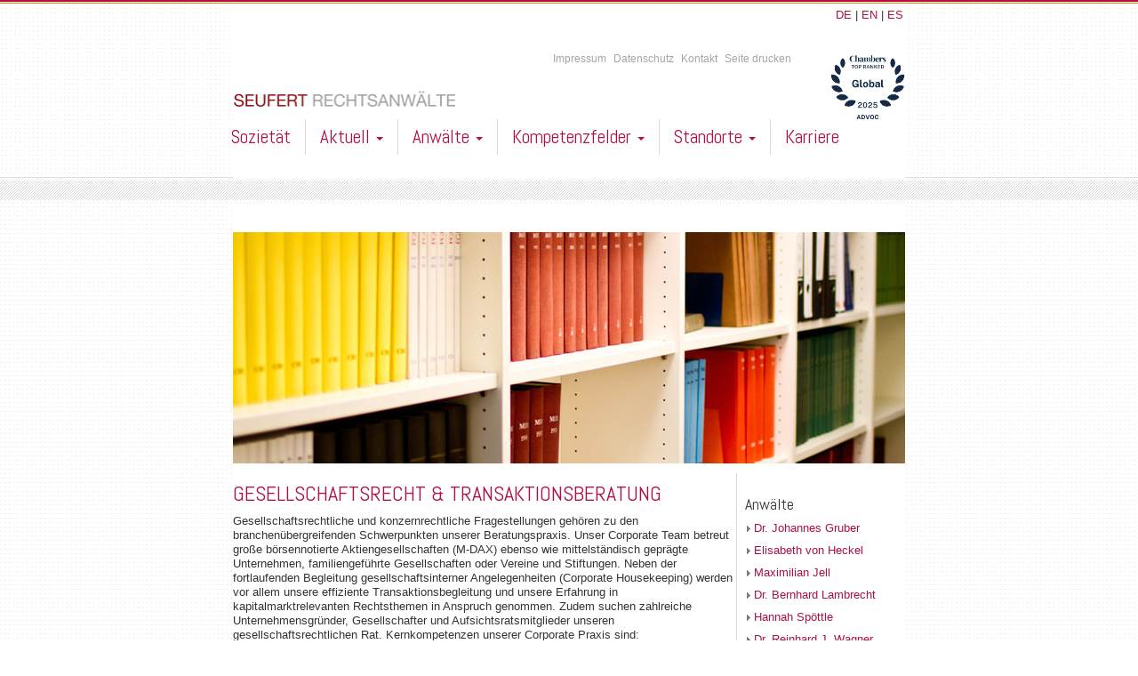

--- FILE ---
content_type: text/html; charset=utf-8
request_url: https://www.seufert-law.de/de/gesellschaftsrecht-transaktionsberatung.html
body_size: 10479
content:

<!doctype html>
<html>
<head>
    <meta charset="utf-8">
    <script src="https://sw-ccm.de/ccm19.js?apiKey=3146411852835fd5b2f73c8fb240ed5cf549f61e72b440b3&amp;domain=b50c855" referrerpolicy="origin"></script>
    <script type="text/javascript" src="/media/js/dojo-release-1.6.1/dojo/dojo.js" djConfig="isDebug: false, parseOnLoad: true, usePlainJson: true, locale: 'de', baseUrl: '/media/js/dojo-release-1.6.1/dojo/'"></script>
    <script type="text/javascript" src="/media/js/dojo-release-1.6.1/dijit/dijit-seitwerk-all.js"></script>
    <script src="https://ajax.googleapis.com/ajax/libs/jquery/1.9.0/jquery.min.js"></script>
    <style type="text/css">
        @import "/media/js/dojo-release-1.6.1/dijit/themes/tundra/tundra.css";
        @import "/media/js/dojo-release-1.6.1/dojo/resources/dojo.css";
        @import "/media/js/dojo-release-1.6.1/dojox/image/resources/Lightbox.css";
    </style>

    <link rel="icon" type="image/png" href="/favicon-96x96.png" sizes="96x96" />
    <link rel="icon" type="image/svg+xml" href="/favicon.svg" />
    <link rel="shortcut icon" href="/favicon.ico" />
    <link rel="apple-touch-icon" sizes="180x180" href="/apple-touch-icon.png" />
    <link rel="manifest" href="/site.webmanifest" />
    
            <meta name="viewport" content="width=device-width, initial-scale=1.0"/>
        <script src="//ajax.googleapis.com/ajax/libs/jquery/1.11.0/jquery.min.js"></script>
    <title>Seufert Rechtsanwälte - Gesellschaftsrecht & Transaktionsberatung</title>
            <meta name="description" content="" />
            <meta name="keywords" content="" />
        
                <link rel="stylesheet" type="text/css" href="/media/css/style.css?deployDate=00000000_000000" />
                
                <link rel="stylesheet" type="text/css" href="/media/css/style_custom.css?deployDate=00000000_000000" />
                
                <link rel="stylesheet" type="text/css" href="/media/css/style_nonbackend.css?deployDate=00000000_000000" />
                
                <link rel="stylesheet" type="text/css" href="/media/css/style_nonbackend_custom.css?deployDate=00000000_000000" />
                
                <script type="text/javascript" src="/de/login.html?streamModuleJs=allModules&deployDate=00000000_000000"></script>
            <link rel="stylesheet" type="text/css" href="/assetic/all-seufert_all_frontend-40ba490282a2ef74afc145362526cbd5.css" />    <style type="text/css">
        @media (min-width: 768px) {

                <!--[if IE11

        ]>
         #innernavigationframe li.navigation-li-aktuell .dropdown-menu > li > a#rsslink_2 {
             left: 250px;
         }

        <!--[endif]

        -->
        
                
                        }
    </style>

</head>
<body class="tundra">

<div class="container" style="margin-top:4px;">
    <div class="row white">
        <div class="col-xs-12" id="de_en">
            <div id="sprachen">
                <a href="/de/gesellschaftsrecht-transaktionsberatung.html">DE</a> |
                <a href="/en/corporate-law-transactions.html">EN</a> |
                <a href="/es/societario-y-asesoria-transaccional.html">ES</a>
            </div>
        </div>
    </div>
</div>

<div class="container">
    <div class="row white">
            <a target="_blank" href="https://chambers.com/law-firm/advoc-global-2:347918"><img id="logo-chambers-smartphone" src="/media/images/common/logo-chambers.webp" alt="Seufert Rechtsanwälte"  /></a>
        <div class="logo col-xs-12  col-sm-4" id="logo_head">
            <a href="/de/home.html"><img src="/media/images/common/seufert_rechtanwaelte_logo.png" alt="Seufert Rechtsanwälte" width="250" height="23"/></a>
        </div>
        <div class="topnavi col-xs-12 col-sm-6">
                        <table>
                <tr>
                    <td valign="top"><table class='navigationTable' width='100&#37;' cellpadding='0' cellspacing='0'>
  <tr>

                        <td align='left' valign='top' class='navigationTd navigationTd_impressum'>
                            <nobr><a href='/de/impressum.html' onmouseover="" onmouseout="" class='navigationLink navigationLink_impressum top_ebene1-1 top_ebene1-1_first navigationLink_page_12 top_ebene1-1 top_ebene1-1_first' data-page-id='12' title='Impressum'>Impressum</a></nobr>
                        </td>
                    
                        <td align='left' valign='top' class='navigationTd navigationTd_datenschutz_2'>
                            <nobr><a href='/de/datenschutz-2.html' onmouseover="" onmouseout="" class='navigationLink navigationLink_datenschutz_2 top_ebene1-1 navigationLink_page_126 top_ebene1-1' data-page-id='126' title='Datenschutz'>Datenschutz</a></nobr>
                        </td>
                    
                        <td align='left' valign='top' class='navigationTd navigationTd_kontakt'>
                            <nobr><a href='/de/kontakt.html' onmouseover="" onmouseout="" class='navigationLink navigationLink_kontakt top_ebene1-1 top_ebene1-1_last navigationLink_page_10 top_ebene1-1 top_ebene1-1_last' data-page-id='10' title='Kontakt'>Kontakt</a></nobr>
                        </td>
                      </tr>
</table></td>
                    <td><a class="navigationLink navigationLink_home top_ebene1-1 top_ebene1-1_first" href="/de/gesellschaftsrecht-transaktionsberatung.html?layout=print" target="_blank">Seite drucken</a></td>
                </tr>
            </table>
        </div>
        <div id='head_searchfield' class="logo col-xs-12  col-sm-2">
                <a target="_blank" href="https://chambers.com/law-firm/advoc-global-2:347918"><img id="logo-chambers" src="/media/images/common/logo-chambers.webp" alt="Seufert Rechtsanwälte"  /></a>
                    </div>
    </div>
</div>

<div class="container">
    <div class="row white">
        <div class="col-xs-12 ">
            &nbsp;
        </div>
    </div>
</div>

<div class="container padding0" id="navigationframe" style="padding:0px;">
    <div class="row">
        <div class="col-xs-12 margin0" id="innernavigationframe">
            <div class="navbar navbar-default" role="navigation" style="border-width: 0px;">
                <div class="container">
                    <div class="navbar-header">
                        <button type="button" class="navbar-toggle" data-toggle="collapse" data-target=".navbar-collapse">
                            <span class="sr-only">Toggle navigation</span>
                            <span class="icon-bar"></span>
                            <span class="icon-bar"></span>
                            <span class="icon-bar"></span>
                        </button>
                        <button type="button" class="navbar-toggle language">
                            <a style=" color:#af1044" href='/de/gesellschaftsrecht-transaktionsberatung.html'>DE</a>
                        </button>
                        <button type="button" class="navbar-toggle language">
                            <a style=" color:#333333" href='/en/corporate-law-transactions.html'>EN</a>
                        </button>
                        <button type="button" class="navbar-toggle language">
                            <a style=" color:#333333" href='/es/societario-y-asesoria-transaccional.html'>ES</a>
                        </button>
                        <form id="responsiv_search_form" name="searchForm" method="post" dojoType="dijit.form.Form" action="/de/suche.html">
                            <input type="text"
                                   name="searchTerm"
                                   class="searchTerm"
                            />
                        </form>
                    </div>
                    <div class="navbar-collapse collapse">
                        <ul class="nav navbar-nav listenklasseohnebedeutung" >
    <li class="testklasseohnebedeutung navigation-li     navigation-li-first   navigation-li-unternehmen"><a href="/de/sozietaet.html"   class="navigation-link     navigation-link-first   navigation-link-unternehmen " data-linkid="unternehmen" data-num-children="0">Sozietät</a></li><li class="testklasseohnebedeutung navigation-li  dropdown      navigation-li-aktuell"><a href="/de/meldungen.html" data-toggle="dropdown"    class="navigation-link dropdown-toggle       navigation-link-aktuell " data-linkid="aktuell" data-num-children="3">Aktuell <span class="caret"></span></a><ul class="dropdown-menu listenklasseohnebedeutung"  role="menu">
    <li class="testklasseohnebedeutung navigation-li     navigation-li-first   navigation-li-mitteilungen"><a href="/de/meldungen.html"   class="navigation-link     navigation-link-first   navigation-link-mitteilungen " data-linkid="mitteilungen" data-num-children="0">Meldungen<a  target="_blank" id="rsslink_1" href="/de/meldungen/do/rssfeed.html"><img src="/media/images/common/rss.png" /></a></a></li><li class="testklasseohnebedeutung navigation-li        navigation-li-seufert_mandanteninformationen"><a href="/de/mandanteninformationen.html"   class="navigation-link        navigation-link-seufert_mandanteninformationen " data-linkid="seufert_mandanteninformationen" data-num-children="0">Mandanteninformationen<a  target="_blank" id="rsslink_2" href="/de/mandanteninformationen/do/rssfeedatt.html"><img src="/media/images/common/rss.png" /></a></a></li><li class="testklasseohnebedeutung navigation-li      navigation-li-last  navigation-li-seufert_publikationen"><a href="/de/publikationen.html"   class="navigation-link      navigation-link-last  navigation-link-seufert_publikationen " data-linkid="seufert_publikationen" data-num-children="0">Publikationen</a></li></ul>
</li><li class="testklasseohnebedeutung navigation-li   dropdown     navigation-li-anwaelte"><a href="/de/anwaelte-muenchen-leipzig.html"  data-toggle="dropdown"   class="navigation-link  dropdown-toggle      navigation-link-anwaelte " data-linkid="anwaelte" data-num-children="0">Anwälte <span class="caret"></span></a><ul class="dropdown-menu" role="menu">
        
<ul class="anwaltsNaviUl">
            <li class=" anwaltsNaviLi">
            <a href="/de/anwaelte-muenchen/do/detail/uid/2eb345bc-0ad6-e199-f1b7-3641738ad754.html" style="color: #707070;">
                                Daniel                 Brüchle            </a>
        </li>



    


    
    
    
    
                
    
    
                    <li class=" anwaltsNaviLi">
            <a href="/de/anwaelte-muenchen/do/detail/uid/fdcd0732-7fb7-129a-ab81-b11eb4f33587.html" style="color: #707070;">
                Dr.                Norbert                Dasch            </a>
        </li>



    


    
    
    
    
                
    
    
                    <li class=" anwaltsNaviLi">
            <a href="/de/anwaelte-muenchen/do/detail/uid/b2449ee4-5bf2-0823-0db9-882b2250cf23.html" style="color: #707070;">
                Dr.                Philine                Diesselhorst            </a>
        </li>



    


    
    
    
    
                
    
    
                    <li class=" anwaltsNaviLi">
            <a href="/de/anwaelte-muenchen/do/detail/uid/69bde04c-26e8-c9a4-8e1e-0b61e8eda501.html" style="color: #707070;">
                                Florian                 Faus             </a>
        </li>



    


    
    
    
    
                
    
    
                    <li class=" anwaltsNaviLi">
            <a href="/de/anwaelte-muenchen/do/detail/uid/fafabc32-4a59-bdc9-42f5-2405c2fee466.html" style="color: #707070;">
                                Alexandra                Feucht            </a>
        </li>



    


    
    
    
    
                
    
    
                    <li class=" anwaltsNaviLi">
            <a href="/de/anwaelte-muenchen/do/detail/uid/3f751501-24d9-0615-d043-19ed70d5428e.html" style="color: #707070;">
                                Josef                 Geislinger            </a>
        </li>



    


    
    
    
    
                
    
    
                    <li class=" anwaltsNaviLi">
            <a href="/de/anwaelte-muenchen/do/detail/uid/a219c582-5cc7-f613-ee8c-486b907612cb.html" style="color: #707070;">
                                Vanja                Gledi<span style="font-size: 92%";>ć</span>            </a>
        </li>



    


    
    
    
    
                
    
    
                    <li class=" anwaltsNaviLi">
            <a href="/de/anwaelte-muenchen/do/detail/uid/dd359634-18f0-47df-091e-3906fdaa2ecf.html" style="color: #707070;">
                                Fabian                Grenzer            </a>
        </li>



    


    
    
    
    
                
    
    
                    <li class=" anwaltsNaviLi">
            <a href="/de/anwaelte-muenchen/do/detail/uid/3e82f873-a9f8-0917-3677-3417b0dccaac.html" style="color: #707070;">
                                Katharina von                Grotthuss            </a>
        </li>



    


    
    
    
    
                
    
    
                    <li class=" anwaltsNaviLi">
            <a href="/de/anwaelte-muenchen/do/detail/uid/73e61407-daf6-548a-a24c-a507f512b31d.html" style="color: #707070;">
                                Verena Katharina                Grotz            </a>
        </li>



    


    
    
    
    
                
    
    
                    <li class=" anwaltsNaviLi">
            <a href="/de/anwaelte-muenchen/do/detail/uid/708c2a0b-00de-259e-4ad6-ee88b154facc.html" style="color: #707070;">
                Dr.                Johannes                Gruber            </a>
        </li>



    


    
    
    
    
                        </ul>
            <ul class="anwaltsNaviUl">
            
    
    
                    <li class=" anwaltsNaviLi">
            <a href="/de/anwaelte-leipzig/do/detail/uid/86341b80-b1e2-f3e9-b625-08e8caa7261f.html" style="color: #707070;">
                                Yvonne                Grundmann            </a>
        </li>



    


    
    
    
    
                
    
    
                    <li class=" anwaltsNaviLi">
            <a href="/de/anwaelte-muenchen/do/detail/uid/568de30c-c652-66fb-ffba-5c55d4547069.html" style="color: #707070;">
                                Elisabeth von                Heckel            </a>
        </li>



    


    
    
    
    
                
    
    
                    <li class=" anwaltsNaviLi">
            <a href="/de/anwaelte-muenchen/do/detail/uid/2b076eea-400a-b2c2-2547-db25d5af5c34.html" style="color: #707070;">
                Dr.                Annette                Hergeth            </a>
        </li>



    


    
    
    
    
                
    
    
                    <li class=" anwaltsNaviLi">
            <a href="/de/anwaelte-muenchen/do/detail/uid/3c65a098-5698-1ca7-8b31-a6e5482689fb.html" style="color: #707070;">
                Dr.                Anke                Hübner            </a>
        </li>



    


    
    
    
    
                
    
    
                    <li class=" anwaltsNaviLi">
            <a href="/de/anwaelte-muenchen/do/detail/uid/72af0943-1d07-5398-f944-02a64616da0c.html" style="color: #707070;">
                                Maximilian                Jell            </a>
        </li>



    


    
    
    
    
                
    
    
                    <li class=" anwaltsNaviLi">
            <a href="/de/anwaelte-leipzig/do/detail/uid/dabab4e5-6b55-b3ca-87b0-05c9ac2bb6b1.html" style="color: #707070;">
                Dr.                Niels                Kaltenhäuser            </a>
        </li>



    


    
    
    
    
                
    
    
                    <li class=" anwaltsNaviLi">
            <a href="/de/anwaelte-muenchen/do/detail/uid/79e26190-d29a-fa48-2f25-6ce673fe1501.html" style="color: #707070;">
                                Andreas                 Koch            </a>
        </li>



    


    
    
    
    
                
    
    
                    <li class=" anwaltsNaviLi">
            <a href="/de/anwaelte-muenchen/do/detail/uid/111de8c6-ede8-a932-5a65-d6f051effc74.html" style="color: #707070;">
                                Lea                Kreß            </a>
        </li>



    


    
    
    
    
                
    
    
                    <li class=" anwaltsNaviLi">
            <a href="/de/anwaelte-leipzig/do/detail/uid/dd36ca76-5722-d41a-4713-a742d7c1faf7.html" style="color: #707070;">
                                Hans-Jörg                 Kreyes            </a>
        </li>



    


    
    
    
    
                
    
    
                    <li class=" anwaltsNaviLi">
            <a href="/de/anwaelte-muenchen/do/detail/uid/0bb6b71b-ef21-37d0-33cb-1c205e7b1698.html" style="color: #707070;">
                Dr.                Stefanie                Kronawitter            </a>
        </li>



    


    
    
    
    
                
    
    
                    <li class=" anwaltsNaviLi">
            <a href="/de/anwaelte-muenchen/do/detail/uid/59655633-fbb1-8d99-8517-e3c3939c7f5f.html" style="color: #707070;">
                Dr.                Bernhard                Lambrecht            </a>
        </li>



    


    
    
    
    
                        </ul>
            <ul class="anwaltsNaviUl">
            
    
    
                    <li class=" anwaltsNaviLi">
            <a href="/de/anwaelte-muenchen/do/detail/uid/5a4d4e3c-db59-29eb-3e19-801d54d3dbe9.html" style="color: #707070;">
                Dr.                Tobias                Loscher            </a>
        </li>



    


    
    
    
    
                
    
    
                    <li class=" anwaltsNaviLi">
            <a href="/de/anwaelte-muenchen/do/detail/uid/cae79200-5846-9742-479a-4b4ed8495a2a.html" style="color: #707070;">
                                Petra                 Maier            </a>
        </li>



    


    
    
    
    
                
    
    
                    <li class=" anwaltsNaviLi">
            <a href="/de/anwaelte-muenchen/do/detail/uid/8702ac2e-839e-5d72-e668-df573cadb3d3.html" style="color: #707070;">
                Dr.                Laura                Mayer            </a>
        </li>



    


    
    
    
    
                
    
    
                    <li class=" anwaltsNaviLi">
            <a href="/de/anwaelte-leipzig/do/detail/uid/7cd057ff-b9ea-9f36-aefe-1144e15f21cc.html" style="color: #707070;">
                                Lena Ionka                Meuel            </a>
        </li>



    


    
    
    
    
                
    
    
                    <li class=" anwaltsNaviLi">
            <a href="/de/anwaelte-muenchen/do/detail/uid/173f4398-5545-6235-ffbe-0f4fc07030a9.html" style="color: #707070;">
                                Maja Nicole                 Moll             </a>
        </li>



    


    
    
    
    
                
    
    
                    <li class=" anwaltsNaviLi">
            <a href="/de/anwaelte-muenchen/do/detail/uid/cd9e27da-bdfc-9022-402f-4c254698159f.html" style="color: #707070;">
                                Sarah                Nouguier            </a>
        </li>



    


    
    
    
    
                
    
    
                    <li class=" anwaltsNaviLi">
            <a href="/de/anwaelte-leipzig/do/detail/uid/065508cb-205c-60e9-a500-a1ac4d998027.html" style="color: #707070;">
                                Leonore                Oberstadt            </a>
        </li>



    


    
    
    
    
                
    
    
                    <li class=" anwaltsNaviLi">
            <a href="/de/anwaelte-muenchen/do/detail/uid/4a001a6f-26b6-3975-880a-bbedb82fa78f.html" style="color: #707070;">
                                Eva                Ratzesberger            </a>
        </li>



    


    
    
    
    
                
    
    
                    <li class=" anwaltsNaviLi">
            <a href="/de/anwaelte-leipzig/do/detail/uid/c71cdf6f-f66c-e087-965d-2a5fdffec1f7.html" style="color: #707070;">
                                Sandra                 Schulze-Brüggemann            </a>
        </li>



    


    
    
    
    
                
    
    
                    <li class=" anwaltsNaviLi">
            <a href="/de/anwaelte-leipzig/do/detail/uid/64d3482d-4e41-4c16-83b4-3ff3669e1378.html" style="color: #707070;">
                Prof. Dr.                Christoph                 Seebo, LL.M.            </a>
        </li>



    


    
    
    
    
                
    
    
                    <li class=" anwaltsNaviLi">
            <a href="/de/anwaelte-muenchen/do/detail/uid/8b672f42-8670-5ae9-edc0-d39d29ca4c07.html" style="color: #707070;">
                                Günther                Seufert +            </a>
        </li>



    


    
    
    
    
                        </ul>
            <ul class="anwaltsNaviUl">
            
    
    
                    <li class=" anwaltsNaviLi">
            <a href="/de/anwaelte-muenchen/do/detail/uid/24a56508-b9e6-ae44-f2fe-0690abd713df.html" style="color: #707070;">
                                Hannah                Spöttle            </a>
        </li>



    


    
    
    
    
                
    
    
                    <li class=" anwaltsNaviLi">
            <a href="/de/anwaelte-muenchen/do/detail/uid/2a439376-3d33-2917-1715-a1e0f6bcb7cb.html" style="color: #707070;">
                                Julia                Strehle            </a>
        </li>



    


    
    
    
    
                
    
    
                    <li class=" anwaltsNaviLi">
            <a href="/de/anwaelte-muenchen/do/detail/uid/7850b7bf-af21-c7d4-50c8-48eb86c48c6e.html" style="color: #707070;">
                Dr.                Tibor                Szabados            </a>
        </li>



    


    
    
    
    
                
    
    
                    <li class=" anwaltsNaviLi">
            <a href="/de/anwaelte-muenchen/do/detail/uid/5a73bd28-090d-d071-bbff-d39e90de7a1f.html" style="color: #707070;">
                Prof. Dr.                Thomas                 Vollmöller            </a>
        </li>



    


    
    
    
    
                
    
    
                    <li class=" anwaltsNaviLi">
            <a href="/de/anwaelte-muenchen/do/detail/uid/c771f840-9cc5-b8a1-9459-db9319c77516.html" style="color: #707070;">
                Dr.                Reinhard J.                 Wagner            </a>
        </li>



    


    
    
    
    
                
    
    
                    <li class=" anwaltsNaviLi">
            <a href="/de/anwaelte-muenchen/do/detail/uid/b2c76250-7ab9-6c2f-bfd4-af0e4a3d1c86.html" style="color: #707070;">
                                Lena-Maria                Wanner            </a>
        </li>



    


    
    
    
    
                
    
    
                    <li class=" anwaltsNaviLi">
            <a href="/de/anwaelte-leipzig/do/detail/uid/4db49496-da80-577d-e221-9a0ec1a55bc7.html" style="color: #707070;">
                Dr.                Michael                 Weiß            </a>
        </li>



    


    
    
    
    
                
    
    
                    <li class=" anwaltsNaviLi">
            <a href="/de/anwaelte-muenchen/do/detail/uid/1c0cf750-5e8f-809c-85e0-d7049a00482d.html" style="color: #707070;">
                                Melanie                Weiß            </a>
        </li>



    


    
    
    
    
                
    
    
                    <li class=" anwaltsNaviLi">
            <a href="/de/anwaelte-muenchen/do/detail/uid/cddacf42-a4bc-d2d6-1603-4ae6c9d92c3c.html" style="color: #707070;">
                                Hauke                Wilkie            </a>
        </li>



    


    
    
    
    
                
    
    
                    <li class=" anwaltsNaviLi">
            <a href="/de/anwaelte-muenchen/do/detail/uid/d655164d-a381-7748-46e1-9d8a6085c9a5.html" style="color: #707070;">
                                Helena                Zeller            </a>
        </li>



    


    
    
    
    
                        </ul>
            
    
    
            </ul></li><li class="testklasseohnebedeutung navigation-li  dropdown  active    navigation-li-schwerpunkte"><a href="/de/kompetenzfelder.html" data-toggle="dropdown"    class="navigation-link dropdown-toggle   navigation-link-active    navigation-link-schwerpunkte " data-linkid="schwerpunkte" data-num-children="24">Kompetenzfelder <span class="caret"></span></a><ul class="dropdown-menu listenklasseohnebedeutung"  role="menu">
    <ul class="KlappNavKompetenzUl"><li class="testklasseohnebedeutung navigation-li     navigation-li-first   navigation-li-rechtsgebiete"><span class="KlappNavKompetenzLi KlappNavKompetenzLiRed"><strong>Rechtsgebiete</strong></span></li><li class="testklasseohnebedeutung navigation-li        navigation-li-arbeitsrecht"><a href="/de/arbeitsrecht.html"   class="navigation-link        navigation-link-arbeitsrecht " data-linkid="arbeitsrecht" data-num-children="0">Arbeitsrecht</a></li><li class="testklasseohnebedeutung navigation-li        navigation-li-baurecht"><a href="/de/baurecht.html"   class="navigation-link        navigation-link-baurecht " data-linkid="baurecht" data-num-children="0">Baurecht</a></li><li class="testklasseohnebedeutung navigation-li        navigation-li-compliance"><a href="/de/compliance.html"   class="navigation-link        navigation-link-compliance " data-linkid="compliance" data-num-children="0">Compliance</a></li><li class="testklasseohnebedeutung navigation-li        navigation-li-datenschutz"><a href="/de/datenschutz.html"   class="navigation-link        navigation-link-datenschutz " data-linkid="datenschutz" data-num-children="0">Datenschutz</a></li><li class="testklasseohnebedeutung navigation-li        navigation-li-finanzierung"><a href="/de/finanzierung.html"   class="navigation-link        navigation-link-finanzierung " data-linkid="finanzierung" data-num-children="0">Finanzierung</a></li><li class="testklasseohnebedeutung navigation-li navigation-li-current   active    navigation-li-gesellschaftsrecht_ma"><a href="/de/gesellschaftsrecht-transaktionsberatung.html"   class="navigation-link   navigation-link-current navigation-link-active    navigation-link-gesellschaftsrecht_ma " data-linkid="gesellschaftsrecht_ma" data-num-children="0">Gesellschaftsrecht &amp; Transaktionsberatung</a></li><li class="testklasseohnebedeutung navigation-li        navigation-li-gesundheitsrecht"><a href="/de/gesundheitsrecht.html"   class="navigation-link        navigation-link-gesundheitsrecht " data-linkid="gesundheitsrecht" data-num-children="0">Gesundheitsrecht</a></li><li class="testklasseohnebedeutung navigation-li        navigation-li-gewerblicher_rechtsschutz"><a href="/de/gewerblicher-rechtsschutz.html"   class="navigation-link        navigation-link-gewerblicher_rechtsschutz " data-linkid="gewerblicher_rechtsschutz" data-num-children="0">Gewerblicher Rechtsschutz</a></li></ul><ul class="KlappNavKompetenzUl"><li class="testklasseohnebedeutung navigation-li        navigation-li-handelsrecht"><a href="/de/handelsrecht.html"   class="navigation-link        navigation-link-handelsrecht " data-linkid="handelsrecht" data-num-children="0">Handelsrecht</a></li><li class="testklasseohnebedeutung navigation-li        navigation-li-ip"><a href="/de/it-recht.html"   class="navigation-link        navigation-link-ip " data-linkid="ip" data-num-children="0">IT-Recht</a></li><li class="testklasseohnebedeutung navigation-li        navigation-li-kapitalmarktrecht"><a href="/de/kapitalmarktrecht.html"   class="navigation-link        navigation-link-kapitalmarktrecht " data-linkid="kapitalmarktrecht" data-num-children="0">Kapitalmarktrecht</a></li><li class="testklasseohnebedeutung navigation-li        navigation-li-kartellverfahren"><a href="/de/kartellrecht-fusionskontrolle.html"   class="navigation-link        navigation-link-kartellverfahren " data-linkid="kartellverfahren" data-num-children="0">Kartellrecht &amp; Fusionskontrolle</a></li><li class="testklasseohnebedeutung navigation-li        navigation-li-oeffentliches_recht"><a href="/de/oeffentliches-recht.html"   class="navigation-link        navigation-link-oeffentliches_recht " data-linkid="oeffentliches_recht" data-num-children="0">Öffentliches Recht</a></li><li class="testklasseohnebedeutung navigation-li        navigation-li-insolvenzrecht"><a href="/de/sanierung-insolvenz.html"   class="navigation-link        navigation-link-insolvenzrecht " data-linkid="insolvenzrecht" data-num-children="0">Sanierung &amp; Insolvenz</a></li><li class="testklasseohnebedeutung navigation-li        navigation-li-unternehmensnachfolge_und_erbrecht"><a href="/de/unternehmensnachfolge-erbrecht.html"   class="navigation-link        navigation-link-unternehmensnachfolge_und_erbrecht " data-linkid="unternehmensnachfolge_und_erbrecht" data-num-children="0">Unternehmensnachfolge &amp; Erbrecht</a></li><li class="testklasseohnebedeutung navigation-li        navigation-li-vergaberecht"><a href="/de/vergaberecht.html"   class="navigation-link        navigation-link-vergaberecht " data-linkid="vergaberecht" data-num-children="0">Vergaberecht</a></li></ul><ul class="KlappNavKompetenzUl"><li class="testklasseohnebedeutung navigation-li        navigation-li-versicherungsrecht"><a href="/de/versicherungsrecht.html"   class="navigation-link        navigation-link-versicherungsrecht " data-linkid="versicherungsrecht" data-num-children="0">Versicherungsrecht</a></li><li class="testklasseohnebedeutung navigation-li        navigation-li-brachen"><span class="KlappNavKompetenzLi KlappNavKompetenzLiRed"><strong>Branchen</strong></span></li><li class="testklasseohnebedeutung navigation-li        navigation-li-bau_und_grundstueck"><a href="/de/bau-grundstueck.html"   class="navigation-link        navigation-link-bau_und_grundstueck " data-linkid="bau_und_grundstueck" data-num-children="0">Bau &amp; Grundstück</a></li><li class="testklasseohnebedeutung navigation-li        navigation-li-krankenhaus_und_health_care"><a href="/de/krankenhaus-health-care.html"   class="navigation-link        navigation-link-krankenhaus_und_health_care " data-linkid="krankenhaus_und_health_care" data-num-children="0">Krankenhaus &amp; Health Care</a></li><li class="testklasseohnebedeutung navigation-li        navigation-li-oeffentliche_hand"><a href="/de/oeffentliche-hand.html"   class="navigation-link        navigation-link-oeffentliche_hand " data-linkid="oeffentliche_hand" data-num-children="0">Öffentliche Hand</a></li><li class="testklasseohnebedeutung navigation-li        navigation-li-rohstoffe_energie_und_recycling_2"><a href="/de/rohstoffe-energie-recycling.html"   class="navigation-link        navigation-link-rohstoffe_energie_und_recycling_2 " data-linkid="rohstoffe_energie_und_recycling_2" data-num-children="0">Rohstoffe, Energie &amp; Recycling</a></li><li class="testklasseohnebedeutung navigation-li      navigation-li-last  navigation-li-versicherungen"><a href="/de/versicherungswirtschaft.html"   class="navigation-link      navigation-link-last  navigation-link-versicherungen " data-linkid="versicherungen" data-num-children="0">Versicherungswirtschaft</a></li></ul></ul>
</li><li class="testklasseohnebedeutung navigation-li  dropdown      navigation-li-standorte"><a href="/de/standorte.html" data-toggle="dropdown"    class="navigation-link dropdown-toggle       navigation-link-standorte " data-linkid="standorte" data-num-children="3">Standorte <span class="caret"></span></a><ul class="dropdown-menu listenklasseohnebedeutung"  role="menu">
    <li class="testklasseohnebedeutung navigation-li     navigation-li-first   navigation-li-standort_muenchen"><a href="/de/muenchen.html"   class="navigation-link     navigation-link-first   navigation-link-standort_muenchen " data-linkid="standort_muenchen" data-num-children="0">München</a></li><li class="testklasseohnebedeutung navigation-li        navigation-li-standort_leipzig"><a href="/de/leipzig.html"   class="navigation-link        navigation-link-standort_leipzig " data-linkid="standort_leipzig" data-num-children="0">Leipzig</a></li><li class="testklasseohnebedeutung navigation-li      navigation-li-last  navigation-li-international_advoc"><a href="/de/international.html"   class="navigation-link      navigation-link-last  navigation-link-international_advoc " data-linkid="international_advoc" data-num-children="0">International</a></li></ul>
</li><li class="testklasseohnebedeutung navigation-li      navigation-li-last  navigation-li-aktuelle_stellenangebote"><a href="/de/karriere.html"   class="navigation-link      navigation-link-last  navigation-link-aktuelle_stellenangebote " data-linkid="aktuelle_stellenangebote" data-num-children="0">Karriere</a></li></ul>
                    </div>
                </div>
            </div>
        </div>
    </div>
</div>
<div class="container" style="">
    <div class="row white">
        <div class="col-xs-12 ">
            &nbsp;
        </div>
    </div>
</div>

<div class="container contentbox" id="headerimagecontainer">
    <div class="row white" id="headerimagerow">
        <div class="col-xs-12" style="padding:0;">
            <script src="https://ajax.googleapis.com/ajax/libs/jquery/1.8.3/jquery.min.js"></script>
<script src="/media/js/jquery/responsiveslides.min.js"></script>

<script>
  	$(function() {
    $(".rslides").responsiveSlides({
		auto: true,             // Boolean: Animate automatically, true or false
		speed: 3000,            // Integer: Speed of the transition, in milliseconds
		timeout: 8000,          // Integer: Time between slide transitions, in milliseconds
		pager: false,           // Boolean: Show pager, true or false
		nav: false,             // Boolean: Show navigation, true or false
		random: false,          // Boolean: Randomize the order of the slides, true or false
		pause: false,           // Boolean: Pause on hover, true or false
		pauseControls: true,    // Boolean: Pause when hovering controls, true or false
		prevText: "Previous",   // String: Text for the "previous" button
		nextText: "Next",       // String: Text for the "next" button
		maxwidth: "",           // Integer: Max-width of the slideshow, in pixels
		navContainer: "",       // Selector: Where controls should be appended to, default is after the 'ul'
		manualControls: "",     // Selector: Declare custom pager navigation
		namespace: "rslides",   // String: Change the default namespace used
		before: function(){},   // Function: Before callback
		after: function(){}     // Function: After callback
		});
  	});
</script>


<div id="rslider">
    <ul class="rslides">
                                    <li>
                                    <img src="/media/images/headerimages/Schwerpunkte/schwerpunkte.jpg_image_scaler_760x260.jpg_image_scaler_756x260.jpg" alt="">
                                </li>
                        </ul>
</div>
<div class="clear"> </div>        </div>
    </div>
</div>
<div class="container maincol" id="test"><!-- pagetemplate kompetenzfelder.phtml -->
    <div class="row">
        <div class="col-xs-12  col-sm-9 leftlargecol">
            <div>
                <h1>
                    Gesellschaftsrecht & Transaktionsberatung                </h1>
                <div style="background-color:#ffffff">
                    <!-- Anfang Fehler -->
                    <div id='htmlmodulinhalt'><p>Gesellschaftsrechtliche und konzernrechtliche Fragestellungen gehören zu den branchenübergreifenden Schwerpunkten unserer Beratungspraxis. Unser Corporate Team betreut große börsennotierte Aktiengesellschaften (M-DAX) ebenso wie mittelständisch geprägte Unternehmen, familiengeführte Gesellschaften oder Vereine und Stiftungen. Neben der fortlaufenden Begleitung gesellschaftsinterner Angelegenheiten (Corporate Housekeeping) werden vor allem unsere effiziente Transaktionsbegleitung und unsere Erfahrung in kapitalmarktrelevanten Rechtsthemen in Anspruch genommen. Zudem suchen zahlreiche Unternehmensgründer, Gesellschafter und Aufsichtsratsmitglieder unseren gesellschaftsrechtlichen Rat. Kernkompetenzen unserer Corporate Praxis sind:</p></div>
<script type="text/javascript">
	function einblenden(id) {
		 
		if(id !='box_1')
		{
			document.getElementById('box_1').style.display = "none";
			document.getElementById('link_1').style.backgroundImage = "url('/media/images/common/arrow_grey.png')"
		}
		 
		if(id !='box_2')
		{
			document.getElementById('box_2').style.display = "none";
			document.getElementById('link_2').style.backgroundImage = "url('/media/images/common/arrow_grey.png')"
		}
		 
		if(id !='box_3')
		{
			document.getElementById('box_3').style.display = "none";
			document.getElementById('link_3').style.backgroundImage = "url('/media/images/common/arrow_grey.png')"
		}
		 
		if(id !='box_4')
		{
			document.getElementById('box_4').style.display = "none";
			document.getElementById('link_4').style.backgroundImage = "url('/media/images/common/arrow_grey.png')"
		}
		 
		if(id !='box_5')
		{
			document.getElementById('box_5').style.display = "none";
			document.getElementById('link_5').style.backgroundImage = "url('/media/images/common/arrow_grey.png')"
		}
		 
		if(id !='box_6')
		{
			document.getElementById('box_6').style.display = "none";
			document.getElementById('link_6').style.backgroundImage = "url('/media/images/common/arrow_grey.png')"
		}
		 
		if(id !='box_7')
		{
			document.getElementById('box_7').style.display = "none";
			document.getElementById('link_7').style.backgroundImage = "url('/media/images/common/arrow_grey.png')"
		}
			
		var status = document.getElementById(id).style.display;
		if(status == "none"){
			document.getElementById(id).style.display = "block";
		} else {
			document.getElementById(id).style.display = "none";
		}
	}

	function pfeilchange(id) {
		   var e = document.getElementById(id);
		   if(e.style.backgroundImage == "url(http://seufert.swhosting9.de/media/images/common/arrow_grey_down.png)")
		      e.style.backgroundImage = "url('/media/images/common/arrow_grey.png')";
		   else
		      e.style.backgroundImage = "url('/media/images/common/arrow_grey_down.png')";
		}
	
</script>
<div class="kompetenzIndex">
	        <div class="kompetenzTitle">
        <h2><a style="color:#AF1044" id="link_1" href="#" onClick="pfeilchange('link_1'); einblenden('box_1'); return false;">Corporate Governance und Family Business Governance</a></h2>
    </div>
        <div id="box_1" class="kompetenzTeaser" style="display:none;">
        <p>Unsere Beratung zu Fragen interner Gesellschaftsstrukturen, zu Unternehmenspflichten, zur Arbeitsteilung zwischen den Organen und zur Gestaltung von Geschäftsordnungen orientiert sich an den Zielen des Unternehmens und den Interessen aller Stakeholder. Unsere Erfahrung hilft unseren Mandanten, Verstöße gegen Rechtspflichten und daraus resultierende Haftungsrisiken zu vermeiden. Aufgrund unserer langjährigen Begleitung zahlreicher Unternehmerfamilien sind wir auch besonders erfahren in der sog. Family Business Governance, d. h. der Regelung von Führung und Kontrolle in Familienunternehmen sowie der Sicherung des unternehmerischen Zusammenhalts der Familie unter Implementierung fairer Verfahren.</p>    </div>
            <div class="kompetenzTitle">
        <h2><a style="color:#AF1044" id="link_2" href="#" onClick="pfeilchange('link_2'); einblenden('box_2'); return false;">Gesellschafterwechsel und –streitigkeiten</a></h2>
    </div>
        <div id="box_2" class="kompetenzTeaser" style="display:none;">
        <p>Bei Gesellschafterwechseln, etwa im Zusammenhang mit dem Ausscheiden eines Gesellschafters oder zur Aufnahme der nächsten Generation in das Unternehmen, entwerfen wir gesellschaftsvertragliche Neugestaltungen. Dazu zählen ggf. auch streitige Auseinandersetzungen zwischen Gesellschaftern, die wir gerichtlich (Corporate Litigation) und außergerichtlich effektiv und konsequent führen. Unsere Expertise wird sowohl von Gesellschaftsseite als auch von Gesellschaftern gezielt in Anspruch genommen.</p>    </div>
            <div class="kompetenzTitle">
        <h2><a style="color:#AF1044" id="link_3" href="#" onClick="pfeilchange('link_3'); einblenden('box_3'); return false;">Gründungen und Umstrukturierungen</a></h2>
    </div>
        <div id="box_3" class="kompetenzTeaser" style="display:none;">
        <p>Wir beraten bei der Entscheidung und Ausgestaltung der für den wirtschaftlichen Zweck am besten geeigneten Gesellschaftsform und gestalten die passenden (Gesellschafts- und Konsortial-)Verträge. Erforderlichenfalls können wir eine Gründung auch sehr schnell über sogenannte Vorratsgesellschaften realisieren. Im Bereich gesellschaftsrechtlicher Umstrukturierungen beraten wir bei Verschmelzungen, Spaltungen, Formwechseln und Umwandlungen. Wir begleiten außerdem Neuausrichtungen der Finanzverfassung (Kapitalmaßnahmen). Gleichermaßen erfahren sind wir in der gesellschaftsrechtlichen Strukturierung von Privat- und Familienvermögen.</p>    </div>
            <div class="kompetenzTitle">
        <h2><a style="color:#AF1044" id="link_4" href="#" onClick="pfeilchange('link_4'); einblenden('box_4'); return false;">Hauptversammlungen</a></h2>
    </div>
        <div id="box_4" class="kompetenzTeaser" style="display:none;">
        <p>In der Vorbereitung und Durchführung auch kritischer Hauptversammlungen sind wir sehr erfahren. Wir unterstützen durch eine strategische Beratung im Vorfeld, die Formulierung sämtlicher Unterlagen im Zusammenhang mit der Einladung, die Erstellung von Leitfäden, die Präsenz bei Generalproben sowie im Back Office der Hauptversammlung selbst.</p>    </div>
            <div class="kompetenzTitle">
        <h2><a style="color:#AF1044" id="link_5" href="#" onClick="pfeilchange('link_5'); einblenden('box_5'); return false;">M&A</a></h2>
    </div>
        <div id="box_5" class="kompetenzTeaser" style="display:none;">
        <p>Klassische Unternehmenskäufe und -verkäufe einschließlich Bieterverfahren und Due-Diligence-Prüfungen begleiten wir durch alle Projektphasen. Dies schließt auch die Abwehr von Blockadeversuchen sowie die Beratung bei der Integration erworbener Unternehmen und der Reinvestition erlangter Veräußerungserlöse ein. Die teilweise schwierigen Rechtsfragen aus den Bereichen Arbeitsrecht, Gewerblicher Rechtsschutz, Kartellrecht oder Informationstechnologie, die sich im Rahmen einer Transaktion stellen können, klären wir in enger Zusammenarbeit mit den jeweiligen Experten unserer Sozietät. Bei grenzüberschreitenden Projekten greifen wir auf unser vielfach bewährtes internationales Netzwerk advoc zurück: Unsere Partner gehören in ihren jeweiligen Jurisdiktionen zu den im Bereich M&amp;A führenden Sozietäten.</p>    </div>
            <div class="kompetenzTitle">
        <h2><a style="color:#AF1044" id="link_6" href="#" onClick="pfeilchange('link_6'); einblenden('box_6'); return false;">Privatisierungen und Kooperationen</a></h2>
    </div>
        <div id="box_6" class="kompetenzTeaser" style="display:none;">
        <p>Im Bereich der Privatisierung öffentlicher Unternehmen und Schaffung kommunaler Unternehmenskooperationen, die wir sowohl auf privatwirtschaftlicher wie auf Seiten der Öffentlichen Hand begleiten, nehmen wir eine bundesweit anerkannte Spitzenposition ein. Unsere herausgehobene Stellung ist das Ergebnis unserer über viele Jahre aufgebauten Kompetenz im Krankenhaussektor und in allen Fragen des Öffentlichen Rechts. Besonderes Know-how besteht außerdem bei den mit diesen Transaktionen einhergehenden Spezialfragen der Zusatzversorgung (VBL und Zusatzversorgungskassen), der Krankenhausplanung und der Fusionskontrolle.</p>    </div>
            <div class="kompetenzTitle">
        <h2><a style="color:#AF1044" id="link_7" href="#" onClick="pfeilchange('link_7'); einblenden('box_7'); return false;">Prozessvertretung (Corporate Litigation)</a></h2>
    </div>
        <div id="box_7" class="kompetenzTeaser" style="display:none;">
        <p>Unsere Gesellschaftsrechtsexperten zeichnen sich durch große Erfahrung und Effektivität bei der Prozessführung vor staatlichen Gerichten und Schiedsgerichten aus. Wir vertreten unsere Mandanten in Auseinandersetzungen zwischen Mehrheits- und Minderheitsgesellschaftern, in Geschäftsführungskonflikten, in Beschlussmängelstreitigkeiten (insbesondere Anfechtungsklagen) sowie in prozessualen Auseinandersetzungen im Zusammenhang mit der Abberufung von Organmitgliedern. Spruch- und Freigabevergaben sowie Maßnahmen des einstweiligen Rechtsschutzverfahrens gehören ebenfalls zu unserer Corporate Litigation Praxis. Auch bei streitigen Auseinandersetzungen während oder im Nachgang von M&amp;A Projekten profitieren unsere Mandanten von unserer Prozesserfahrung.</p>    </div>
        </div>


                    <!-- Ende Fehler -->
                </div>

            </div>
        </div>

        <div class="col-xs-12 col-sm-3">

			<div id="rechte_spalte_kompetenzfeld">
				<div style=" margin-top: 15px;">
				    <h2><span><a href="/de/anwaelte-muenchen-leipzig.html" style="color: #333333;">Anw&auml;lte</a></span></h2>
                                            <a class="arrow" href="/de/anwaelte-muenchen/do/detail/uid/708c2a0b-00de-259e-4ad6-ee88b154facc.html">
                        Dr.                        Johannes                        Gruber                        </a><br />
                                            <a class="arrow" href="/de/anwaelte-muenchen/do/detail/uid/568de30c-c652-66fb-ffba-5c55d4547069.html">
                                                Elisabeth von                        Heckel                        </a><br />
                                            <a class="arrow" href="/de/anwaelte-muenchen/do/detail/uid/72af0943-1d07-5398-f944-02a64616da0c.html">
                                                Maximilian                        Jell                        </a><br />
                                            <a class="arrow" href="/de/anwaelte-muenchen/do/detail/uid/59655633-fbb1-8d99-8517-e3c3939c7f5f.html">
                        Dr.                        Bernhard                        Lambrecht                        </a><br />
                                            <a class="arrow" href="/de/anwaelte-muenchen/do/detail/uid/24a56508-b9e6-ae44-f2fe-0690abd713df.html">
                                                Hannah                        Spöttle                        </a><br />
                                            <a class="arrow" href="/de/anwaelte-muenchen/do/detail/uid/c771f840-9cc5-b8a1-9459-db9319c77516.html">
                        Dr.                        Reinhard J.                         Wagner                        </a><br />
                                            <a class="arrow" href="/de/anwaelte-muenchen/do/detail/uid/cddacf42-a4bc-d2d6-1603-4ae6c9d92c3c.html">
                                                Hauke                        Wilkie                        </a><br />
                                            <a class="arrow" href="/de/anwaelte-muenchen/do/detail/uid/d655164d-a381-7748-46e1-9d8a6085c9a5.html">
                                                Helena                        Zeller                        </a><br />
                    				</div>
																	<h2><span><a href="/de/mandanteninformationen.html" style="color: #333333;">Mandanteninformationen</a></span></h2>
																									    <div class="aktuellTitle">
							        <a class="arrow" href="/de/mandanteninformationen/d/uid-fc4082c0-afde-94d8-92c0-ec095015eaba.html">Wiederbestellung von AG-Vorständen auch vorzeitig zulässig</a><br />
							    </div>
																																						    <div class="aktuellTitle">
							        <a class="arrow" href="/media/files/aktuelle_meldungen/mandanteninformation_0904_wirtschaftsrecht-dcgk_erklaerung_wg_bilmog_umgehend_aktualisieren.pdf">DCGK-Erklärung wird vielfach zu ändern sein, wenn BilMoG in Kraft tritt</a><br />
							    </div>
					    																      		</div>

			<div id="box_right">
                            </div>
        </div>

    </div>
</div><div id="bottom_wrapper">
    <div class="container contentbox">
        <div class="row">
            <div class="col-xs-12">
                <a id="footerimprint" href="/de/impressum.html" class="navigationLink navigationLink_impressum top_ebene1-1 navigationLink_page_12 top_ebene1-1" title="Impressum">Impressum</a>
                <a id="footerimprint" style="left:90px;" href="/de/datenschutz-2.html" class="navigationLink navigationLink_impressum top_ebene1-1 navigationLink_page_12 top_ebene1-1" title="Datenschutz">Datenschutz</a>
                <a href="http://www.advoc.com/" target="_blank"><img src="/media/images/common/advoc_logo_footer_2025-09.png" alt="Mitglied von advoc" width="112"  style="float:right; height: auto;"/></a>
            </div>
        </div>
    </div>
</div>
<script src="//netdna.bootstrapcdn.com/bootstrap/3.1.1/js/bootstrap.min.js"></script>
<script type="text/javascript">

    $(document).ready(function () {
        // click auf dropdown element bei grossem bildschirm erlauben
        $('ul.navbar-nav > li.dropdown > a').on('click', function (e) {
            if ($(window).width() >= 768) {
                $('.dropdown-menu').remove();
                e.preventDefault();
                location.href = new String(e.target.href);
            }
        });

        // bei grossem bildschirm dropdown-menu bei hover anzeigen
        $('ul.navbar-nav > li.dropdown').hover(function (e) {
            if ($(window).width() >= 768) {
                if (e.delegateTarget.hideTimer) {
                    clearTimeout(e.delegateTarget.hideTimer);
                }
                $(e.delegateTarget).addClass('open');
            }
        }, function (e) {
            if ($(window).width() >= 768) {
                if (e.delegateTarget.hideTimer) {
                    clearTimeout(e.delegateTarget.hideTimer);
                }
                e.delegateTarget.hideTimer = setTimeout(function () {
                    $(e.delegateTarget).removeClass('open');
                }, 500);
            }
        });
    });
</script>
</body>
</html>
<!-- seitboxExecutiontime: 0.172608137 seconds -->
<!-- dbProfiler not enabled -->


--- FILE ---
content_type: text/css
request_url: https://www.seufert-law.de/media/css/style_custom.css?deployDate=00000000_000000
body_size: 1024
content:
@CHARSET "UTF-8";

body {
    margin: 0px;
    font-family:HelveticeNeue, Helvetica, sans-serif;
    font-size: 12px;
    padding: 0px;
    background-color: #ffffff;
    color: #333333;
}

a, a:link, a:visited {
    background-color: inherit;
    color: #8c1015;
    text-decoration: none;
	border:0px;
}

a:hover, a:active {
    text-decoration: underline;
	border:0px;
}

h1 {
    font-size: 20px;
    font-weight: normal;
    margin-bottom: 20px;
    color:#777777;
}

h2 {
    font-size: 17px;
    font-weight: normal;
    margin-bottom: 20px;
    color:#777777;
}

h3 {
    font-size: 12px;
    font-weight: bold;
    margin-bottom: 20px;
}

h4 {
    font-size: 10px;
    font-weight: bold;
    margin-bottom: 20px;
}

th {
    font-weight: bold;
    color: #777777;
}

#header {
    background-color: #dddddd;
    border-bottom: 0px solid #aaaaaa;
    margin-bottom: 15px;
    margin-top:30px;
    margin-left: auto;
    margin-right: auto;
    color: #fff;
    text-align: center;
    height: 260px;
    width:760px;
}

#header_home {
    background-color: #dddddd;
    border-bottom: 0px solid #aaaaaa;
    margin-bottom: 15px;
    margin-top:30px;
    margin-left: auto;
    margin-right: auto;
    color: #fff;
    text-align: center;
    height: 356px;
    width:760px;
}

#header h1 {
    font-size: 30px;
    color:#ffffff;
}

#header h2 {
    font-size: 14px;
}

#footer {
    text-align: center;
    margin: 20px 0px 0px 0px;
    padding-top: 10px;
    border-top: 2px solid #aaaaaa;
    clear: both;
}

.clear {
    clear: both;
    height: 1px;
}

.message {
    font-weight: bold;
    margin-bottom: 10px;
}

.arrow {
    background: url(/media/images/common/arrow.gif);
    background-repeat: no-repeat;
    background-position: 3px 4px;
    padding-left: 11px;
}

.arrowBack {
    background: url(/media/images/common/arrow_back.gif);
    background-repeat: no-repeat;
    background-position: 3px 4px;
    padding-left: 11px;
}

.blocklabel {
    display: inline-block;
    width: 180px;
}

.dijitButton {
    margin: 1px;
}

.breadcrumb {
    margin-bottom: 10px;
}

/**********************************************************
 *
 * Navi
 *
 **********************************************************/


.ebene0-1, .ebene0-1:link, .ebene0-1:visited, .ebene0-1:active {
    display: block;
    color: #8c1015;
    font-size: 20px;
    font-weight: normal;
    padding-left: 20px;
    padding-right: 31px;
    padding-top: 10px;
    padding-bottom: 10px;
    border-right: 1px solid #d9d9da;
    text-decoration:none;
    background-image:url(/media/images/common/hauptnavi_pfeil.png);
    background-repeat:no-repeat;
    background-position: right 18px;
}

.ebene0-1:hover {
    display: block;
    color: #8c1015;
    font-size: 20px;
    font-weight: normal;
    padding-left: 20px;
    padding-right: 31px;
    padding-top: 10px;
    padding-bottom: 10px;
    border-right: 1px solid #d9d9da;
    text-decoration:underline;
    background-image:url(/media/images/common/hauptnavi_pfeil.png);
    background-repeat:no-repeat;
    background-position: right 18px;
}

.ebene0-1_angewaehlt, .ebene0-1_angewaehlt:link, .ebene0-1_angewaehlt:visited, .ebene0-1_angewaehlt:active {
    display: block;
    color: #8c1015;
    font-size: 20px;
    font-weight: normal;
    padding-left: 20px;
    padding-right: 31px;
    padding-top: 10px;
    padding-bottom: 10px;
    border-right: 1px solid #d9d9da;
    text-decoration:underline;
    background-image:url(/media/images/common/hauptnavi_pfeil.png);
    background-repeat:no-repeat;
    background-position: right 18px;
}

.ebene0-1_angewaehlt:hover {
    display: block;
    color: #8c1015;
    font-size: 20px;
    font-weight: normal;
    padding-left: 20px;
    padding-right: 31px;
    padding-top: 10px;
    padding-bottom: 10px;
    border-right: 1px solid #d9d9da;
    text-decoration:underline;
    background-image:url(/media/images/common/hauptnavi_pfeil.png);
    background-repeat:no-repeat;
    background-position: right 18px;
}

.ebene1-1, .ebene1-1:link, .ebene1-1:visited, .ebene1-1:active {
    display: block;
    color: #ffffff;
    background-color: #8c1015;
    font-size: 14px;
    font-weight: normal;
    padding-left: 32px;
    padding-right: 32px;
    padding-top: 8px;
    padding-bottom: 8px;
    border-right: 1px solid #dddddd;
    border-left: 1px solid #dddddd;
}

.ebene1-1:hover {
    display: block;
    color: #ffffff;
    background-color: #8c1015;
    font-size: 14px;
    font-weight: normal;
    padding-left: 32px;
    padding-right: 32px;
    padding-top: 8px;
    padding-bottom: 8px;
    border-right: 1px solid #dddddd;
    border-left: 1px solid #dddddd;
}

.ebene1-1_angewaehlt, .ebene1-1_angewaehlt:link, .ebene1-1_angewaehlt:visited, .ebene1-1_angewaehlt:active {
    display: block;
    color: #ffffff;
    background-color: #8c1015;
    font-size: 14px;
    font-weight: normal;
    padding-left: 32px;
    padding-right: 32px;
    padding-top: 8px;
    padding-bottom: 8px;
    border-right: 1px solid #dddddd;
    border-left: 1px solid #dddddd;
}

.ebene1-1_angewaehlt:hover {
    display: block;
    color: #ffffff;
    background-color: #8c1015;
    font-size: 14px;
    font-weight: normal;
    padding-left: 32px;
    padding-right: 32px;
    padding-top: 8px;
    padding-bottom: 8px;
    border-right: 1px solid #dddddd;
    border-left: 1px solid #dddddd;
}

.top_ebene1-1, .top_ebene1-1:link, .top_ebene1-1:visited, .top_ebene1-1:active {
    display: block;
    color: #a4a5a7;
    font-weight: normal;
    padding-left:8px;
    font-size: 12px;
}

.top_ebene1-1:hover {
    display: block;
    color: #a4a5a7;
    font-weight: normal;
    padding-left:8px;
    font-size: 12px;
}

.top_ebene1-1_angewaehlt, .top_ebene1-1_angewaehlt:link, .top_ebene1-1_angewaehlt:visited, .top_ebene1-1_angewaehlt:active {
    display: block;
    color: #a4a5a7;
    font-weight: normal;
    padding-left:8px;
    font-size: 12px;
}

.top_ebene1-1_angewaehlt:hover {
    display: block;
    color: #a4a5a7;
    font-weight: normal;
    padding-left:8px;
    font-size: 12px;
}

.right_ebene1-1, .right_ebene1-1:link, .right_ebene1-1:visited, .right_ebene1-1:active {
    display: block;
    color: #8c1015;
    padding-bottom:5px;
}

.right_ebene1-1:hover {
    display: block;
    color: #8c1015;
    padding-bottom:5px;
}

.right_ebene1-1_angewaehlt, .right_ebene1-1_angewaehlt:link, .right_ebene1-1_angewaehlt:visited, .right_ebene1-1_angewaehlt:active {
    display: block;
    color: #8c1015;
    padding-bottom:5px;
}

.right_ebene1-1_angewaehlt:hover {
    display: block;
    color: #8c1015;
    padding-bottom:5px;
}


.ebene2-1, .ebene2-1:link, .ebene2-1:visited, .ebene2-1:active {
    display: block;
    color: #777777;
    font-weight: normal;
    padding-left:30px;
}

.ebene2-1:hover {
    display: block;
    color: #777777;
    font-weight: normal;
    padding-left:30px;
}

.ebene2-1_angewaehlt, .ebene2-1_angewaehlt:link, .ebene2-1_angewaehlt:visited, .ebene2-1_angewaehlt:active {
    display: block;
    color: #777777;
    font-weight: bold;
    padding-left:30px;
}

.ebene2-1_angewaehlt:hover {
    display: block;
    color: #777777;
    font-weight: bold;
    padding-left:30px;
}



/**********************************************************
 *
 * Navi Aufklapp Layer
 *
 **********************************************************/

.dropdown0-1, .dropdown0-1_angewaehlt {
    position:absolute;
    margin-left:0px;
    margin-top:55px;
    width:245px;
    border-bottom: 1px solid #dddddd;
    padding-top:11px;
    padding-bottom:0px;
    background-image:url(/media/images/common/navi_pfeil.png);
    background-repeat:no-repeat;
    background-position: 0px 0px;
}

.dropdown1-1, .dropdown1-1_angewaehlt {
    position:absolute;
    margin-left:200px;
    margin-top:0px;
    width:200px;
}


/**********************************************************
 *
 * Navi Runde Ecken
 *
 **********************************************************/

.ecke0-1_mitte, .ecke0-1_angewaehlt_mitte {
}

.ecke0-1_om, .ecke0-1_angewaehlt_om {
    background-image:url(/bilder/allgemein/ecke_om.gif);
    background-position:top;
    background-repeat:repeat-x;
}

.ecke0-1_um, .ecke0-1_angewaehlt_um {
    background-image:url(/bilder/allgemein/ecke_um.gif);
    background-position:bottom;
    background-repeat:repeat-x;
}

.ecke0-1_lm, .ecke0-1_angewaehlt_lm {
}

.ecke0-1_rm, .ecke0-1_angewaehlt_rm {
}

.ecke0-1_lo, .ecke0-1_angewaehlt_lo {
    background-image:url(/bilder/allgemein/ecke_lo.gif);
    background-position:left top;
    background-repeat:no-repeat;
}

.ecke0-1_ro, .ecke0-1_angewaehlt_ro {
    background-image:url(/bilder/allgemein/ecke_ro.gif);
    background-position:right top;
    background-repeat:no-repeat;
}

.ecke0-1_lu, .ecke0-1_angewaehlt_lu {
    background-image:url(/bilder/allgemein/ecke_lu.gif);
    background-position:left bottom;
    background-repeat:no-repeat;
}

.ecke0-1_ru, .ecke0-1_angewaehlt_ru {
    background-image:url(/bilder/allgemein/ecke_ru.gif);
    background-position:right bottom;
    background-repeat:no-repeat;
}



--- FILE ---
content_type: text/css
request_url: https://www.seufert-law.de/media/css/style_nonbackend_custom.css?deployDate=00000000_000000
body_size: 1235
content:
@CHARSET "UTF-8";

body {
    font-family:HelveticaNeueThinCond, HelveticeNeue, Helvetica, sans-serif;
    font-size: 14px;
	color:#595959;
}

hr {
    border-color: #e6e6e6;
    border-style:solid none none;
    border-width:1px medium medium;
    height:1px;
    width: 100%;
}

h1 {
    font-size: 35px;
    font-weight: normal;
    margin: 0px;
	padding-top:10px;
	padding-bottom:10px;
    color:#8c1015;
}

p {
	margin:0px;
	padding-top:0px;
	padding-bottom:12px;
	
}

#top_wrapper {
	height:228px;
	width:100%;
	background-image:url(/media/images/common/top_background_seufert.png);
    background-position:top;
    background-repeat:repeat-x;
}

#top_wrapper_content {
    width:756px;
    margin-left: auto;
    margin-right: auto;
}

#homecontent {
    width:760px;
    margin-top:30px;
}

#homecontent h1 {
	font-size:28px;
	color:#aaabad;
}

#homecontent_aktuelles {
    border: 1px solid #e6e6e6;
    width:758px;
    margin-bottom:25px;
}

.logo {
	padding-top:46px;
   
}

.search {
	margin-left:8px;
	margin-top:-3px;
   
}

.topnavi {
    float:right;
    margin-top: 54px;
}

.mainnavi {
    margin-left: -20px;
    margin-top:63px;
}

#subnavi {
    margin-left: 30px;
    margin-top:15px;
    padding-bottom:12px;
}

#content_wrapper {
    width:760px;
    min-height:250px;
    margin-left: auto;
    margin-right: auto;
    padding:0px;
}

#bottom_wrapper {
    height:42px;
    width:100%;
    background-image:url(/media/images/common/bottom_background_seufert.png);
    background-position:top;
    background-repeat:repeat-x;
    margin-top:25px;
}

.aktuellTitle h2 {
	padding:0px;
	margin:0px;
	font-size:18px;
	color: #8c1015;
}

.aktuellDate {
    padding-top:12px;
    padding-bottom:6px;
    margin:0px;
    font-size:12px;
}

#aktuellblog {
	min-height:130px;
}

.aktuellboxDate {
	font-size:14px;
	color:#a4a5a7;
	padding-left:0px;
	padding-top:5px;
}

.aktuellboxTitle {
    font-size:28px;
    padding-left:0px;
    padding-top:6px;
    padding-bottom:12px;
}

.aktuelles_home_inaktiv {
    display: block;
    color: #8c1015;
}



.aktuelles_home_aktiv {
    display: block;
    background-image:url(/media/images/common/home_aktuell_navi.png);
    background-position:0px 0px;
    background-repeat:no-repeat;
    color: #ffffff ! important;
    width:146px;
    height:28px;
    padding-left:0px ! important;
    padding-right:0px ! important;
    padding-bottom:0px ! important;
    padding-top:5px ! important;
    margin:0px;
    text-align:center;
}

/**********************************************************
 *
 * DOJOCONTAINER HOME AKTUELLES
 *
 **********************************************************/


/* nested layouts */
.tundra .dijitTabContainerTop-dijitContentPane,
.tundra .dijitTabContainerLeft-dijitContentPane,
.tundra .dijitTabContainerBottom-dijitContentPane,
.tundra .dijitTabContainerRight-dijitContentPane,
.tundra .dijitAccordionContainer-dijitContentPane {
    background-color: #fff;
    padding-left: 0px;
    padding-right: 0px;
    background: none;
    border-right:1px solid #e6e6e6;
    border-left:1px solid #e6e6e6;
    border-bottom:1px solid #e6e6e6;
    border-top:0px solid #e6e6e6;
    
}
/* ================================ */
/* top tabs */

.tundra .dijitTabContainerTop-tabs {
    margin-bottom: 0px;
    margin-left:0px;
    border:0px solid #e6e6e6;
    width:760px;
}

/* top container */
.tundra .dijitTabContainerTop-container {
    border-top: none;
}

/* checked tabs */
.tundra .dijitTabContainerTop-tabs .dijitTabChecked {
    font-family:HelveticaNeueThinCond, HelveticeNeue, sans-serif;
    font-size:14px;
    text-align:center;
    color:#ffffff;
    width:146px;
    height:28px;
    background-image:url(/media/images/common/home_aktuell_navi.png);
    background-position:0px 0px;
    background-repeat:no-repeat;
    border-right:1px solid #e6e6e6;
    border-left:0px solid #e6e6e6;
    border-bottom:0px solid #e6e6e6;
    border-top:0px solid #e6e6e6;
    margin:0px;
    padding:0px;
    outline:none;


}

/* strip */
.tundra .dijitTabContainerTopStrip {
    border: 0px solid #ccc;
    padding-top: 2px;
    padding-left: 3px;
}

.tundra .dijitTabContainerTopStrip {
    background: none;
}
/* top/bottom strip */
.tundra .dijitTabContainerBottom-spacer,
.tundra .dijitTabContainerTop-spacer {
    height: 0px;
    border-top: 0px solid #ccc;
    background: #fff;
    height:0px;
    background: none;
}


/* Tabs, shared classes */
.tundra .dijitTabPaneWrapper {
    background:none;
    color: #333333;
    border:0px solid #ca0bcc;
    margin: 0;
    padding: 0;
    width: 758px;
    
}

.tundra .dijitTab {
    font-family:HelveticaNeueThinCond, HelveticeNeue, sans-serif;
    line-height:normal;
    margin-right:0px;   /* space between one tab and the next in top/bottom mode */
    padding:0px;
    border-right:1px solid #e6e6e6;
    border-left:0px solid #e6e6e6;
    border-bottom:0px solid #e6e6e6;
    border-top:0px solid #e6e6e6;
    font-size:14px;
    color: #8c1015;
    width:146px;
    height:28px;
    text-align:center;
    background:none;

}

.tundra .dijitTabInnerDiv {
    padding:5px 0px 0px 0px;
}



/* checked tab*/
.tundra .dijitTabChecked {
    /* the selected tab (with or without hover) */
    background-color:#fff;
    border-right:1px solid #e6e6e6;
    border-left:0px solid #e6e6e6;
    border-bottom:0px solid #e6e6e6;
    border-top:0px solid #e6e6e6;
    background-image:none;
    width:146px;
    height:28px;
    text-align:center;
    background:none;
    color: #8c1015;
    text-decoration:none;
}

/* hovered tab */
.tundra .dijitTabHover {
    background-color:#fff;
	color: #8c1015;
    border-right:1px solid #e6e6e6;
    border-left:0px solid #e6e6e6;
    border-bottom:0px solid #e6e6e6;
    border-top:0px solid #e6e6e6;
    width:146px;
    height:28px;
    text-align:center;
    background:none;
    text-decoration:underline;
}

.dijitTabContainerTop-tabs .dijitTab {
    top: 0;
}

.tabIndex {
    width: 758px;
    margin-bottom:25px;
    margin-right:0px;
    padding:0px;
    border:1px solid #e6e6e6;
}

.tabLabel {
    border:0px;
    outline:none;
}

.tabLabel a {
    border:0px;
    outline:none;
}

.dijitTabContent {
    border:0px;
    outline:none;
}

.faqAnswer {
    padding-left:23px;
    padding-top:6px;
}







	

--- FILE ---
content_type: text/javascript;charset=UTF-8
request_url: https://www.seufert-law.de/de/login.html?streamModuleJs=allModules&deployDate=00000000_000000
body_size: 26854
content:

/* FROM CACHE */


/* FRONTEND MODE */


/* BEGIN OF INCLUDED FILE '/var/www/vhosts/seufert-law.de/httpdocs/s4/system/modules/seitbox/js/console-log.js' */

// emulate console.log() if it is not available
if (!window.console) {
    window.console = {
        log: function() {
        }
    };
}


/* END OF INCLUDED FILE '/var/www/vhosts/seufert-law.de/httpdocs/s4/system/modules/seitbox/js/console-log.js' */



/* BEGIN OF INCLUDED FILE '/var/www/vhosts/seufert-law.de/httpdocs/s4/system/modules/navigation/navigation.js' */

var currentAufklappElem = new Array();
var currentAufklappTimer = new Array();

window.autoDropdownSelectedLevel = null;
window.autoDropdownSelectedElemId = null;

// Layer fuer ausgewaehlten Eintrag automatisch einblenden
window.showAufklappLayerAutoDropdownSelected = function(level, elemId) {
    window.autoDropdownSelectedLevel = level;
    window.autoDropdownSelectedElemId = elemId;
    window.showAufklappLayer(level, elemId);
};

// Layoer fuer ausgewaehlten Eintrag automatisch wiedereinblenden, nachdem ein anderer Layer eingeblendet war
window.restoreAufklappLayerAutoDropdownSelected = function() {
    if (currentAufklappElem[window.autoDropdownSelectedLevel] == null) { // nur, wenn kein layer mehr eingeblendet ist
        window.showAufklappLayer(window.autoDropdownSelectedLevel, window.autoDropdownSelectedElemId);
    }
};

// Layer einblenden
window.showAufklappLayer = function(level, elemId) {
    // Momentan angezeigten Layer ausblenden
    if (currentAufklappElem[level] != null){
        hideCurrentAufklappLayerNow(level);
    }
    // Neuen Layer einblenden
    var elem = document.getElementById(elemId);
    elem.style.display = 'block';
    currentAufklappElem[level] = elem;
    // Dem passenden Link eine Hover-Klasse zuweisen
    if (window.dojo) {
        var aElements = dojo.query('a', elem.parentNode);
        if (aElements) {
            dojo.forEach(aElements, function(e){
                dojo.addClass(e, "dropdownHover");
                if (dojo.hasClass(e, "ebene0-1")) {
                    dojo.addClass(e, "ebene0-1_dropdownHover");
                }
                if (dojo.hasClass(e, "ebene0-1_angewaehlt")) {
                    dojo.addClass(e, "ebene0-1_angewaehlt_dropdownHover");
                }
            });
        }
    }
    // Den uebergeordneten DIVs fuer "Runde Ecken" eine Hover-Klasse zuordnen
    if (window.dojo) {
        if (dojo.hasClass(elem.parentNode, "navEntryRoundCorner")) {
            // query all divs
            var corners = ['mitte', 'om', 'um', 'lm', 'rm', 'lo', 'ro', 'lu', 'ru'];
            var topNode =  elem.parentNode.parentNode.parentNode.parentNode.parentNode.parentNode.parentNode.parentNode.parentNode.parentNode;
            dojo.forEach(corners, function(cr){
                var divElements = dojo.query('div.ecke0-1_' + cr, topNode);
                if (divElements) {
                    dojo.forEach(divElements, function(e){
                        dojo.addClass(e, 'cornerDropdownHover');
                        dojo.addClass(e, 'ecke0-1_' + cr + '_cornerDropdownHover');
                    });
                }
            });
        }
    }
};

// Layer ausblenden (verzoegert!)
window.hideAufklappLayer = function(level, elemId) {
    if (currentAufklappTimer[level] != null) {
        window.clearTimeout(currentAufklappTimer[level]);
        currentAufklappTimer[level] = null;
    }
    currentAufklappTimer[level] = window.setTimeout('hideCurrentAufklappLayerNow('+level+');', 500);
};

// Layer jetzt ausblenden
window.hideCurrentAufklappLayerNow = function(level) {
    if (currentAufklappTimer[level] != null) {
        window.clearTimeout(currentAufklappTimer[level]);
        currentAufklappTimer[level] = null;
    }
    if (currentAufklappElem[level] != null) {
        var elem = currentAufklappElem[level];
        elem.style.display = 'none';
        currentAufklappElem[level] = null;
        // Dem passenden Link die Hover-Klasse wieder wegnehmen
        if (window.dojo) {
            var aElements = dojo.query('a', elem.parentNode);
            if (aElements) {
                dojo.forEach(aElements, function(e){
                    dojo.removeClass(e, "dropdownHover");
                    if (dojo.hasClass(e, "ebene0-1")) {
                        dojo.removeClass(e, "ebene0-1_dropdownHover");
                    }
                    if (dojo.hasClass(e, "ebene0-1_angewaehlt")) {
                        dojo.removeClass(e, "ebene0-1_angewaehlt_dropdownHover");
                    }
                });
            }
        }
        // Den uebergeordneten DIVs fuer "Runde Ecken" eine Hover-Klasse zuordnen
        if (window.dojo) {
            if (dojo.hasClass(elem.parentNode, "navEntryRoundCorner")) {
                // query all divs
                var corners = ['mitte', 'om', 'um', 'lm', 'rm', 'lo', 'ro', 'lu', 'ru'];
                var topNode =  elem.parentNode.parentNode.parentNode.parentNode.parentNode.parentNode.parentNode.parentNode.parentNode.parentNode;
                dojo.forEach(corners, function(cr){
                    var divElements = dojo.query('div.ecke0-1_' + cr, topNode);
                    if (divElements) {
                        dojo.forEach(divElements, function(e){
                            dojo.removeClass(e, 'cornerDropdownHover');
                            dojo.removeClass(e, 'ecke0-1_' + cr + '_cornerDropdownHover');
                        });
                    }
                });
            }
        }
        // Layer fuer ausgewaehlten Eintrag wieder einblenden, falls autoDropdownSelected aktiv
        if (window.autoDropdownSelectedLevel != null && window.autoDropdownSelectedElemId != null && window.autoDropdownSelectedLevel == level) {
            window.setTimeout("restoreAufklappLayerAutoDropdownSelected();", 50);
        }
    }
};



/* END OF INCLUDED FILE '/var/www/vhosts/seufert-law.de/httpdocs/s4/system/modules/navigation/navigation.js' */



/* BEGIN OF INCLUDED FILE '/var/www/vhosts/seufert-law.de/httpdocs/s4/system/modules/backend/js/backend.js' */

/*
 * 
 * These backend functions may be used from frontend modules.
 * 
 */


/*
 * Popup Windows
 */

function backend_findElemPos(obj) {
    var curleft = curtop = 0;
    if (obj.offsetParent) {
        curleft = obj.offsetLeft
        curtop = obj.offsetTop
        while (obj = obj.offsetParent) {
            curleft += obj.offsetLeft
            curtop += obj.offsetTop
        }
    }
    return [curleft,curtop];
}

function backend_showPopup(clickedElem, elem) {
    elem = dojo.byId(elem);
    if(dojo.style(elem, 'display') == 'block') {
        dojo.style(elem, 'display', 'none');
    } else { 
        dojo.place(elem, dojo.body(), 'last');
        dojo.style(elem, 'display', 'block');
    }
    
    if (clickedElem && clickedElem.offsetLeft) {
        var clickedElemPos = backend_findElemPos(clickedElem);
        dojo.style(elem, 'left', (clickedElemPos[0] - elem.offsetWidth - 10) + 'px');
        dojo.style(elem, 'top', clickedElemPos[1] + 'px');
    }
}
/*
 * Ajax Refresh and Form Submit
 */

function backend_destroyWidgets(parentNode) {
    new dijit.layout.ContentPane({}, parentNode).destroyRecursive(true);
}

function backend_ajaxSetRefreshUrl(url) {
    window.backend_ajaxRefreshUrl = url;
}

function backend_ajaxRefreshTabContent(tabname) {
    if (tabname == null) {
        tabname = window.backend_currentTab;
    }
    var divElem = dojo.byId('backend_tab_'+tabname);
    window.scrollTo(0,0);
    backend_showLoadingIcon(divElem);
    // destroy old htmleditors
    htmlcontent_destroyEditors(divElem);
    // refresh tab content by ajax
    var ajaxUrl = window.backend_ajaxRefreshUrl;
    if (ajaxUrl.indexOf('#') != -1) {
        ajaxUrl = ajaxUrl.substr(0,ajaxUrl.indexOf('#'));
    }
    if (ajaxUrl.indexOf('?') == -1) {
        ajaxUrl = ajaxUrl + '?';
    } else {
        ajaxUrl = ajaxUrl + '&';
    }
    ajaxUrl = ajaxUrl + 'backaned_ajaxRefreshTabContent=' + escape(tabname);
    console.log('Refreshing tab content by ajax: tabname=', tabname);
    dojo.xhrGet({
        url: ajaxUrl,
        load: function(response, ioArgs){
            console.log('Refreshing tab content by ajax get, ajax request successful:', tabname);
            // destroy old widgets (after sending post data!)
            console.log('Refreshing tab content by ajax get, destroying old widgets:', tabname);
            backend_destroyWidgets(divElem);
            // set new content
            console.log('Refreshing tab content by ajax get, setting new content:', tabname);
            divElem.innerHTML = response;
            // apply dojo parser
            console.log('Refreshing tab content by ajax get, parsing:', tabname);
            dojo.parser.parse(divElem);
            // initialize editors for this tab
            console.log('Refreshing tab content by ajax get, activating html editors:', tabname);
            htmlcontent_activateEditors(divElem);
            // hide loading icon
            console.log('Refreshing tab content by ajax get, done:', tabname);
            backend_hideLoadingIcon(divElem);
            // always return response object
            return response;
        },
        handleAs: "text"
    });
}

function backend_ajaxSubmitForm(formElem) {
    var tabname = window.backend_currentTab;
    var divElem = dojo.byId('backend_tab_'+tabname);
    window.scrollTo(0,0);
    backend_showLoadingIcon(divElem);
    // destroy old htmleditors (before sending post data!)
    htmlcontent_destroyEditors(divElem);
    // refresh tab content by ajax
    var form = dojo.byId(formElem);
    var ajaxUrl = dojo.attr(form, 'action');
    if (!ajaxUrl || ajaxUrl == '') {
        ajaxUrl = window.backend_ajaxRefreshUrl;
    }
    if (ajaxUrl.indexOf('#') != -1) {
        ajaxUrl = ajaxUrl.substr(0,ajaxUrl.indexOf('#'));
    }
    if (ajaxUrl.indexOf('?') == -1) {
        ajaxUrl = ajaxUrl + '?';
    } else {
        ajaxUrl = ajaxUrl + '&';
    }
    ajaxUrl = ajaxUrl + 'backaned_ajaxRefreshTabContent=' + escape(tabname);
    console.log('Refreshing tab content by ajax post: tabname=', tabname);
    dojo.xhrPost({
        url: ajaxUrl,
        form: form,
        load: function(response, ioArgs){
            console.log('Refreshing tab content by ajax post, ajax request successful:', tabname);
            // destroy old widgets (after sending post data!)
            console.log('Refreshing tab content by ajax post, destroying old widgets:', tabname);
            backend_destroyWidgets(divElem);
            // set new content
            console.log('Refreshing tab content by ajax post, setting new content:', tabname);
            divElem.innerHTML = response;
            // apply dojo parser
            console.log('Refreshing tab content by ajax post, parsing:', tabname);
            /*
            dijit.byId("blockcontentMenu").destroyRecursive();
            dijit.byId("blockcontentGroupModeForm").destroyRecursive();
            dijit.byId("blockcontentGroupId").destroyRecursive();
            dijit.byId("blockcontentEditForm").destroyRecursive();
            dijit.byId("createBlockTopTemplate").destroyRecursive();
            
            dijit.byId("blockcontent_1_template").destroyRecursive();
            dijit.byId("blockcontent_1_navigation").destroyRecursive();
            dijit.byId("blockcontent_1_title").destroyRecursive();
            dijit.byId("blockcontent_1_image").destroyRecursive();
            dijit.byId("blockcontent_1_externallink").destroyRecursive();
            dijit.byId("blockcontent_84_template").destroyRecursive();
            dijit.byId("blockcontent_84_navigation").destroyRecursive();
            dijit.byId("blockcontent_84_title").destroyRecursive();
            dijit.byId("blockcontent_84_image").destroyRecursive();
            dijit.byId("blockcontent_84_externallink").destroyRecursive();
            dijit.byId("blockcontent_76_template").destroyRecursive();
            dijit.byId("blockcontent_76_navigation").destroyRecursive();
            dijit.byId("blockcontent_76_title").destroyRecursive();
            dijit.byId("blockcontent_76_image").destroyRecursive();
            dijit.byId("blockcontent_76_externallink").destroyRecursive();
            dijit.byId("blockcontent_2_template").destroyRecursive();
            dijit.byId("blockcontent_2_navigation").destroyRecursive();
            dijit.byId("blockcontent_2_title").destroyRecursive();
            dijit.byId("blockcontent_2_image").destroyRecursive();
            dijit.byId("blockcontent_2_externallink").destroyRecursive();
            dijit.byId("blockcontent_49_template").destroyRecursive();
            dijit.byId("blockcontent_49_navigation").destroyRecursive();
            dijit.byId("blockcontent_49_title").destroyRecursive();
            dijit.byId("blockcontent_49_image").destroyRecursive();
            dijit.byId("blockcontent_49_externallink").destroyRecursive();
            dijit.byId("blockcontent_50_template").destroyRecursive();
            dijit.byId("blockcontent_50_navigation").destroyRecursive();
            dijit.byId("blockcontent_50_title").destroyRecursive();
            dijit.byId("blockcontent_50_image").destroyRecursive();
            dijit.byId("blockcontent_50_externallink").destroyRecursive();
            
            dijit.byId("createBlockTemplate").destroyRecursive();
            */
            dojo.parser.parse(divElem);
            // initialize editors for this tab
            console.log('Refreshing tab content by ajax post, activating html editors:', tabname);
            htmlcontent_activateEditors(divElem);
            // hide loading icon
            console.log('Refreshing tab content by ajax post, done:', tabname);
            backend_hideLoadingIcon(divElem);
            // always return response object
            return response;
        },
        handleAs: "text"
    });
}


/*
 * Helpers
 */

function backend_reloadPage() {
    if (dojo.isFF || dojo.isIE) {
        window.location.href = new String(window.location.href);
    } else {
        window.location.reload(false);
    }
}

function backend_showLoadingIcon(targetElem) {
    // remove existing loading icon
    backend_hideLoadingIcon(targetElem);
    // show loading icon
    console.log("backend_showLoadingIcon()");
    targetElem = dojo.byId(targetElem);
    if (!targetElem) {
        return;
    }
    if (!targetElem.id || targetElem.id == '') {
        alert("Cannot create loading icon for an element without id.");
    }
    var div = dojo.doc.createElement("div");
    var w = targetElem.offsetWidth + 2;
    var h = targetElem.offsetHeight + 2;
    var bgX = (Math.floor(w/2)-16);
    var bgY = (Math.floor(h/2)-16);
    if (bgY > 250) {
        bgY = 250;
    }
    dojo.style(div, "position", "absolute");
    dojo.style(div, "zIndex", "999999");
    dojo.style(div, "opacity", 0.85);
    dojo.style(div, "backgroundColor", "#777777");
    // Causes HTTPS warning in IE 8 when using IE 7 compatibility view 
    //dojo.style(div, "backgroundImage", "url(/media/images/backend/loading.gif)");
    // --> done in loadingIcon CSS class now
    dojo.addClass(div, "loadingIcon");
    dojo.style(div, "backgroundRepeat", "no-repeat");
    dojo.style(div, "backgroundPosition", bgX+"px "+bgY+"px");
    dojo.style(div, "width", w+"px");
    dojo.style(div, "height", h+"px");
    dojo.place(div, targetElem, "before");
    // show waiting cursor
    dojo.style(dojo.body(), "cursor", "wait");
    // register loading icon
    if (!window.backend_activeLoadingIcons) {
       window.backend_activeLoadingIcons = new Object();
    }
    window.backend_activeLoadingIcons[targetElem.id] = div;
}

function backend_hideLoadingIcon(targetElem) {
    // hide loading icon
    console.log("backend_hideLoadingIcon()");
    targetElem = dojo.byId(targetElem);
    if (!targetElem) {
        return;
    }
    if (window.backend_activeLoadingIcons && window.backend_activeLoadingIcons[targetElem.id]) {
        var div = window.backend_activeLoadingIcons[targetElem.id];
        div.parentNode.removeChild(div);
        delete window.backend_activeLoadingIcons[targetElem.id];
    }
    // unset waiting cursor
    dojo.style(dojo.body(), "cursor", "");
}



/* END OF INCLUDED FILE '/var/www/vhosts/seufert-law.de/httpdocs/s4/system/modules/backend/js/backend.js' */



/* BEGIN OF INCLUDED FILE '/modules/usability/js_frontend/dojox_image_Lightbox-fixed.js' */

/*
 Fixed version for dojo 1.6.1 on Chrome >= 30 and Firefox >= 25.

 Copyright (c) 2004-2011, The Dojo Foundation All Rights Reserved.
 Available via Academic Free License >= 2.1 OR the modified BSD license.
 see: http://dojotoolkit.org/license for details
 */
if (window.dojo) {
    dojo._hasResource["dojox.image.Lightbox"] = true;
    dojo.provide("dojox.image.Lightbox");
    dojo.experimental("dojox.image.Lightbox");
    dojo.require("dojo.window");
    dojo.require("dijit.Dialog");
    dojo.require("dojox.fx._base");
    dojo.declare("dojox.image.Lightbox", dijit._Widget, {group: "", title: "", href: "", duration: 500, modal: false, _allowPassthru: false, _attachedDialog: null, startup: function () {
        this.inherited(arguments);
        var _1 = dijit.byId("dojoxLightboxDialog");
        if (_1) {this._attachedDialog = _1;} else {
            this._attachedDialog = new dojox.image.LightboxDialog({id: "dojoxLightboxDialog"});
            this._attachedDialog.startup();
        }
        if (!this.store) {
            this._addSelf();
            this.connect(this.domNode, "onclick", "_handleClick");
        }
    }, _addSelf: function () {this._attachedDialog.addImage({href: this.href, title: this.title}, this.group || null);}, _handleClick: function (e) {
        if (!this._allowPassthru) {e.preventDefault();} else {return;}
        this.show();
    }, show: function () {this._attachedDialog.show(this);}, hide: function () {this._attachedDialog.hide();}, disable: function () {this._allowPassthru = true;}, enable: function () {this._allowPassthru = false;}, onClick: function () {}, destroy: function () {
        this._attachedDialog.removeImage(this);
        this.inherited(arguments);
    }});
    dojo.declare("dojox.image.LightboxDialog", dijit.Dialog, {title: "", inGroup: null, imgUrl: dijit._Widget.prototype._blankGif, errorMessage: "Image not found.", adjust: true, modal: false, errorImg: dojo.moduleUrl("dojox.image", "resources/images/warning.png"), templateString: dojo.cache("dojox.image", "resources/Lightbox.html", "<div class=\"dojoxLightbox\" dojoAttachPoint=\"containerNode\">\n\t<div style=\"position:relative\">\n\t\t<div dojoAttachPoint=\"imageContainer\" class=\"dojoxLightboxContainer\" dojoAttachEvent=\"onclick: _onImageClick\">\n\t\t\t<img dojoAttachPoint=\"imgNode\" src=\"${imgUrl}\" class=\"dojoxLightboxImage\" alt=\"${title}\">\n\t\t\t<div class=\"dojoxLightboxFooter\" dojoAttachPoint=\"titleNode\">\n\t\t\t\t<div class=\"dijitInline LightboxClose\" dojoAttachPoint=\"closeButtonNode\"></div>\n\t\t\t\t<div class=\"dijitInline LightboxNext\" dojoAttachPoint=\"nextButtonNode\"></div>\t\n\t\t\t\t<div class=\"dijitInline LightboxPrev\" dojoAttachPoint=\"prevButtonNode\"></div>\n\t\t\t\t<div class=\"dojoxLightboxText\" dojoAttachPoint=\"titleTextNode\"><span dojoAttachPoint=\"textNode\">${title}</span><span dojoAttachPoint=\"groupCount\" class=\"dojoxLightboxGroupText\"></span></div>\n\t\t\t</div>\n\t\t</div>\n\t</div>\n</div>\n"), constructor: function (_2) {this._groups = this._groups || (_2 && _2._groups) || {XnoGroupX: []};}, startup: function () {
        this.inherited(arguments);
        this._animConnects = [];
        this.connect(this.nextButtonNode, "onclick", "_nextImage");
        this.connect(this.prevButtonNode, "onclick", "_prevImage");
        this.connect(this.closeButtonNode, "onclick", "hide");
        this._makeAnims();
        this._vp = dojo.window.getBox();
        return this;
    }, show: function (_3) {
        var _4 = this;
        this._lastGroup = _3;
        if (!_4.open) {
            _4.inherited(arguments);
            _4._modalconnects.push(dojo.connect(dojo.global, "onscroll", this, "_position"), dojo.connect(dojo.global, "onresize", this, "_position"), dojo.connect(dojo.body(), "onkeypress", this, "_handleKey"));
            if (!_3.modal) {_4._modalconnects.push(dojo.connect(dijit._underlay.domNode, "onclick", this, "onCancel"));}
        }
        if (this._wasStyled) {
            var _5 = dojo.create("img", null, _4.imgNode, "after");
            dojo.destroy(_4.imgNode);
            _4.imgNode = _5;
            _4._makeAnims();
            _4._wasStyled = false;
        }
        dojo.style(_4.imgNode, "opacity", "0");
        dojo.style(_4.titleNode, "opacity", "0");
        var _6 = _3.href;
        if ((_3.group && _3 !== "XnoGroupX") || _4.inGroup) {
            if (!_4.inGroup) {
                _4.inGroup = _4._groups[(_3.group)];
                dojo.forEach(_4.inGroup, function (g, i) {if (g.href == _3.href) {_4._index = i;}});
            }
            if (!_4._index) {
                _4._index = 0;
                var sr = _4.inGroup[_4._index];
                _6 = (sr && sr.href) || _4.errorImg;
            }
            _4.groupCount.innerHTML = " (" + (_4._index + 1) + " of " + Math.max(1, _4.inGroup.length) + ")";
            _4.prevButtonNode.style.visibility = "visible";
            _4.nextButtonNode.style.visibility = "visible";
        } else {
            _4.groupCount.innerHTML = "";
            _4.prevButtonNode.style.visibility = "hidden";
            _4.nextButtonNode.style.visibility = "hidden";
        }
        if (!_3.leaveTitle) {_4.textNode.innerHTML = _3.title;}
        _4._ready(_6);
    }, _ready: function (_7) {
        var _8 = this;
        _8._imgError = dojo.connect(_8.imgNode, "error", _8, function () {
            dojo.disconnect(_8._imgError);
            _8.imgNode.src = _8.errorImg;
            _8.textNode.innerHTML = _8.errorMessage;
        });
        _8._imgConnect = dojo.connect(_8.imgNode, "load", _8, function (e) {
            _8.resizeTo({w: _8.imgNode.width, h: _8.imgNode.height, duration: _8.duration});
            dojo.disconnect(_8._imgConnect);
            if (_8._imgError) {dojo.disconnect(_8._imgError);}
        });
        _8.imgNode.src = _7;
    }, _nextImage: function () {
        if (!this.inGroup) {return;}
        if (this._index + 1 < this.inGroup.length) {this._index++;} else {this._index = 0;}
        this._loadImage();
    }, _prevImage: function () {
        if (this.inGroup) {
            if (this._index == 0) {this._index = this.inGroup.length - 1;} else {this._index--;}
            this._loadImage();
        }
    }, _loadImage: function () {this._loadingAnim.play(1);}, _prepNodes: function () {
        this._imageReady = false;
        if (this.inGroup && this.inGroup[this._index]) {this.show({href: this.inGroup[this._index].href, title: this.inGroup[this._index].title});} else {this.show({title: this.errorMessage, href: this.errorImg});}
    }, _calcTitleSize: function () {
        var _9 = dojo.map(dojo.query("> *", this.titleNode).filter(function(elem){if (elem.nodeType != 3) return elem}).position(), function (s) {return s.h;});
        return {h: Math.max.apply(Math, _9)};
    }, resizeTo: function (_a, _b) {
        var _c = dojo.boxModel == "border-box" ? dojo._getBorderExtents(this.domNode).w : 0, _d = _b || this._calcTitleSize();
        this._lastTitleSize = _d;
        if (this.adjust && (_a.h + _d.h + _c + 80 > this._vp.h || _a.w + _c + 60 > this._vp.w)) {
            this._lastSize = _a;
            _a = this._scaleToFit(_a);
        }
        this._currentSize = _a;
        var _e = dojox.fx.sizeTo({node: this.containerNode, duration: _a.duration || this.duration, width: _a.w + _c, height: _a.h + _d.h + _c});
        this.connect(_e, "onEnd", "_showImage");
        _e.play(15);
    }, _scaleToFit: function (_f) {
        var ns = {}, nvp = {w: this._vp.w - 80, h: this._vp.h - 60 - this._lastTitleSize.h};
        var _10 = nvp.w / nvp.h, _11 = _f.w / _f.h;
        if (_11 >= _10) {
            ns.h = nvp.w / _11;
            ns.w = nvp.w;
        } else {
            ns.w = _11 * nvp.h;
            ns.h = nvp.h;
        }
        this._wasStyled = true;
        this._setImageSize(ns);
        ns.duration = _f.duration;
        return ns;
    }, _setImageSize: function (_12) {
        var s = this.imgNode;
        s.height = _12.h;
        s.width = _12.w;
    }, _size: function () {}, _position: function (e) {
        this._vp = dojo.window.getBox();
        this.inherited(arguments);
        if (e && e.type == "resize") {
            if (this._wasStyled) {
                this._setImageSize(this._lastSize);
                this.resizeTo(this._lastSize);
            } else {if (this.imgNode.height + 80 > this._vp.h || this.imgNode.width + 60 > this._vp.h) {this.resizeTo({w: this.imgNode.width, h: this.imgNode.height});}}
        }
    }, _showImage: function () {this._showImageAnim.play(1);}, _showNav: function () {
        var _13 = dojo.marginBox(this.titleNode);
        if (_13.h > this._lastTitleSize.h) {this.resizeTo(this._wasStyled ? this._lastSize : this._currentSize, _13);} else {this._showNavAnim.play(1);}
    }, hide: function () {
        dojo.fadeOut({node: this.titleNode, duration: 200, onEnd: dojo.hitch(this, function () {this.imgNode.src = this._blankGif;})}).play(5);
        this.inherited(arguments);
        this.inGroup = null;
        this._index = null;
    }, addImage: function (_14, _15) {
        var g = _15;
        if (!_14.href) {return;}
        if (g) {
            if (!this._groups[g]) {this._groups[g] = [];}
            this._groups[g].push(_14);
        } else {this._groups["XnoGroupX"].push(_14);}
    }, removeImage: function (_16) {
        var g = _16.group || "XnoGroupX";
        dojo.every(this._groups[g], function (_17, i, ar) {
            if (_17.href == _16.href) {
                ar.splice(i, 1);
                return false;
            }
            return true;
        });
    }, removeGroup: function (_18) {if (this._groups[_18]) {this._groups[_18] = [];}}, _handleKey: function (e) {
        if (!this.open) {return;}
        var dk = dojo.keys;
        switch (e.charOrCode) {
            case dk.ESCAPE:
                this.hide();
                break;
            case dk.DOWN_ARROW:
            case dk.RIGHT_ARROW:
            case 78:
                this._nextImage();
                break;
            case dk.UP_ARROW:
            case dk.LEFT_ARROW:
            case 80:
                this._prevImage();
                break;
        }
    }, _makeAnims: function () {
        dojo.forEach(this._animConnects, dojo.disconnect);
        this._animConnects = [];
        this._showImageAnim = dojo.fadeIn({node: this.imgNode, duration: this.duration});
        this._animConnects.push(dojo.connect(this._showImageAnim, "onEnd", this, "_showNav"));
        this._loadingAnim = dojo.fx.combine([dojo.fadeOut({node: this.imgNode, duration: 175}), dojo.fadeOut({node: this.titleNode, duration: 175})]);
        this._animConnects.push(dojo.connect(this._loadingAnim, "onEnd", this, "_prepNodes"));
        this._showNavAnim = dojo.fadeIn({node: this.titleNode, duration: 225});
    }, onClick: function (_19) {}, _onImageClick: function (e) {
        if (e && e.target == this.imgNode) {
            this.onClick(this._lastGroup);
            if (this._lastGroup.declaredClass) {this._lastGroup.onClick(this._lastGroup);}
        }
    }});
}

/* END OF INCLUDED FILE '/modules/usability/js_frontend/dojox_image_Lightbox-fixed.js' */



/* BEGIN OF INCLUDED FILE '/var/www/vhosts/seufert-law.de/httpdocs/s4/system/modules/usability/js/datagrid.js' */


window.datagridHtmlFormatter = function(value) {
    if (!value || value == null) {
        return value;
    }
    value = value.replace(/&gt;/g, '>');
    value = value.replace(/&lt;/g, '<');
    value = value.replace(/&amp;nbsp;/g, '&nbsp;');
    if (value.indexOf("nbsp") != -1) {
        console.log("val", value);
    }
    return value;
};


/* END OF INCLUDED FILE '/var/www/vhosts/seufert-law.de/httpdocs/s4/system/modules/usability/js/datagrid.js' */



/* BEGIN OF INCLUDED FILE '/var/www/vhosts/seufert-law.de/httpdocs/s4/system/modules/usability/js/imageviewer.js' */


window.imageviewer_fadeInDuration = 500; // set to 0 in imageviewer_custom.js to disable fade effect
window.imageviewer_fadeOutDuration = 500; // set to 0 in imageviewer_custom.js to disable fade effect
window.imageviewer_connectedListeners = new Array();

window.imageviewer_init = function(elemId) {
    var iv = eval('window.' + elemId + '_object');
    iv.currentIi = -1;
    // preload first image
    imageviewer_preloadImage(elemId, 0);
    // call for a second time (don't ask why)
    window.setTimeout(function() {
        imageviewer_gotoImage(elemId, 0);
    }, 1500);
    // disable marking of text
    imageviewer_disableSelection(dojo.byId(elemId));
    imageviewer_disableSelection(dojo.byId(elemId + '_imageviewerScreen'));
    imageviewer_disableSelection(dojo.byId(elemId + '_imageviewerImageContainer1'));
    imageviewer_disableSelection(dojo.byId(elemId + '_imageviewerImageContainer2'));
    imageviewer_disableSelection(dojo.byId(elemId + '_imageviewerImage1'));
    imageviewer_disableSelection(dojo.byId(elemId + '_imageviewerImage2'));
    imageviewer_disableSelection(dojo.byId(elemId + '_imageviewerImage2'));
    imageviewer_disableSelection(dojo.byId(elemId + '_imageviewerPrevNextContainer'));
    imageviewer_disableSelection(dojo.byId(elemId + '_imageviewerPrev'));
    imageviewer_disableSelection(dojo.byId(elemId + '_imageviewerNext'));
    imageviewer_disableSelection(dojo.byId(elemId + '_imageviewerImageNr'));
    // connect listeners
    (function(elemIdConnect){
        // add onmouseover
        dojo.connect(dojo.byId(elemIdConnect), 'onmouseover', function(event){
            imageviewer_createKeyboardListeners(elemIdConnect);
        });
        // add onclick to prev next buttons
        dojo.connect(dojo.byId(elemIdConnect + '_imageviewerPrev'), 'onclick', function(event){
            imageviewer_gotoPrevImage(elemIdConnect);
            dojo.stopEvent(event);
        });
        dojo.connect(dojo.byId(elemIdConnect + '_imageviewerNext'), 'onclick', function(event){
            imageviewer_gotoNextImage(elemIdConnect);
            dojo.stopEvent(event);
        });
        // add onclick for skipping to next image
        dojo.connect(dojo.byId(elemIdConnect + '_imageviewerScreen'), 'onclick', function(event){
            imageviewer_gotoNextImage(elemIdConnect);
            dojo.stopEvent(event);
        });
    })(elemId);
};

window.imageviewer_disableSelection = function(target) {
    if (typeof target.onselectstart != "undefined") { // IE
        target.onselectstart = function() {return false};
    } else if (typeof target.style.MozUserSelect != "undefined") { // Firefox
        target.style.MozUserSelect = "none";
    } else { // Others (ie: Opera)
        target.onmousedown = function() {return false};
        target.style.cursor = "default";
    }
};

window.imageviewer_createKeyboardListeners = function(elemIdConnect) {
    var listener;
    // remove existing listeners
    imageviewer_removeKeyboardListeners();
    // add onclick listeners to elem
    listener = dojo.connect(dojo.byId(elemIdConnect), 'onclick', function(event){
        dojo.stopEvent(event);
    });
    window.imageviewer_connectedListeners.push(listener);
    // add onclick listener (required to kill keyboard listener when clicking outside of imageviewer)
    listener = dojo.connect(window.document, 'onclick', function(event){
        imageviewer_removeKeyboardListeners();
        dojo.stopEvent(event);
    });
    window.imageviewer_connectedListeners.push(listener);
    // add keyboard listener
    listener = dojo.connect(window.document, 'onkeypress', function(event){
        imageviewer_onKeyPress(event, elemIdConnect);
    });
    window.imageviewer_connectedListeners.push(listener);
};

window.imageviewer_removeKeyboardListeners = function() {
    while(window.imageviewer_connectedListeners.length > 0) {
        dojo.disconnect(window.imageviewer_connectedListeners.pop());
    }
};

window.imageviewer_onKeyPress = function(event, elemId) {
    var iv = eval('window.' + elemId + '_object');
    if (event.keyCode == dojo.keys.LEFT_ARROW) {
        imageviewer_gotoPrevImage(elemId);
        dojo.stopEvent(event);
        return;
    }
    if (event.keyCode == dojo.keys.RIGHT_ARROW || event.keyCode == dojo.keys.SPACE || event.keyCode == 0) {
        imageviewer_gotoNextImage(elemId);
        dojo.stopEvent(event);
        return;
    }
    if (iv.fullscreen && event.keyCode == dojo.keys.ESCAPE) {
        imageviewer_toggleFullscreen(elemId);
        dojo.stopEvent(event);
        return;
    }
};

window.imageviewer_gotoPrevImage = function(elemId) {
    var iv = eval('window.' + elemId + '_object');
    imageviewer_gotoImage(elemId, iv.currentIi - 1);
};

window.imageviewer_gotoNextImage = function(elemId) {
    var iv = eval('window.' + elemId + '_object');
    imageviewer_gotoImage(elemId, iv.currentIi + 1);
};

window.imageviewer_gotoImage = function(elemId, ii) {
    imageviewer_createKeyboardListeners(elemId);
    var iv = eval('window.' + elemId + '_object');
    if (ii > iv.images.length - 1) {
        ii = 0;
    }
    if (ii < 0) {
        ii = iv.images.length - 1;
    }
    if (!iv.useSecondContainer) {
        iv.useSecondContainer = true;
        dojo.style(elemId + '_imageviewerImageContainer1', 'opacity', 0.0);
        dojo.style(elemId + '_imageviewerImageContainer1', 'zIndex', 1198);
        dojo.style(elemId + '_imageviewerImageContainer2', 'zIndex', 1197);
        dojo.byId(elemId + '_imageviewerImage1').src = iv.images[ii];
        imageviewer_fitImage(elemId, elemId + '_imageviewerImageContainer1', elemId + '_imageviewerImage1', ii);
        var fadeOut = dojo.animateProperty(
            {
                node: elemId + '_imageviewerImageContainer2',
                duration: (window.imageviewer_fadeOutDuration == 0 ? 1 : window.imageviewer_fadeOutDuration),
                properties: {
                    opacity: 0.0
                }
            }
        );
        fadeOut.play();
        var fadeIn = dojo.animateProperty(
            {
                node: elemId + '_imageviewerImageContainer1',
                duration: (window.imageviewer_fadeInDuration == 0 ? 1 : window.imageviewer_fadeInDuration),
                properties: {
                    opacity: 1.0
                }
            }
        );
        fadeIn.play();
    } else {
        iv.useSecondContainer = false;
        dojo.style(elemId + '_imageviewerImageContainer2', 'opacity', 0.0);
        dojo.style(elemId + '_imageviewerImageContainer2', 'zIndex', 1198);
        dojo.style(elemId + '_imageviewerImageContainer1', 'zIndex', 1197);
        dojo.byId(elemId + '_imageviewerImage2').src = iv.images[ii];
        imageviewer_fitImage(elemId, elemId + '_imageviewerImageContainer2', elemId + '_imageviewerImage2', ii);
        var fadeOut = dojo.animateProperty(
            {
                node: elemId + '_imageviewerImageContainer1',
                duration: (window.imageviewer_fadeOutDuration == 0 ? 1 : window.imageviewer_fadeOutDuration),
                properties: {
                    opacity: 0.0
                }
            }
        );
        fadeOut.play();
        var fadeIn = dojo.animateProperty(
            {
                node: elemId + '_imageviewerImageContainer2',
                duration: (window.imageviewer_fadeInDuration == 0 ? 1 : window.imageviewer_fadeInDuration),
                properties: {
                    opacity: 1.0
                }
            }
        );
        fadeIn.play();
    }
    dojo.byId(elemId + '_imageviewerTitle').innerHTML = (iv.imageinfos[ii].title == null || iv.imageinfos[ii].title == '' ? '&nbsp;' : iv.imageinfos[ii].title);
    dojo.byId(elemId + '_imageviewerDescription').innerHTML = (iv.imageinfos[ii].description == null || iv.imageinfos[ii].description == '' ? '&nbsp;' : iv.imageinfos[ii].description);
    dojo.byId(elemId + '_imageviewerImageNr').innerHTML = (parseInt(ii) + 1) + ' / ' + iv.images.length;
    imageviewer_preloadImage(elemId, ii - 1);
    imageviewer_preloadImage(elemId, ii + 1);
    iv.currentIi = ii;
};

window.imageviewer_fitImage = function(elemId, containerId, imageId, ii) {
    var iv = eval('window.' + elemId + '_object');
    var imageWidth = null;
    var imageHeight = null;
    if (iv.fullscreen) {
        imageWidth = dojo.byId(elemId + '_imageviewerScreen').offsetWidth;
        imageHeight = dojo.byId(elemId + '_imageviewerScreen').offsetHeight;
    } else {
        imageWidth = iv.imagewidth;
        imageHeight = iv.imageheight;
    }
    var container = dojo.byId(containerId);
    var img = dojo.byId(imageId);
    var preloadedImage = iv.preloadedImages[ii];
    if (!preloadedImage) {
        return;
    }
    var origWidth = preloadedImage.width;
    var origHeight = preloadedImage.height;
    var xFactor = origWidth / imageWidth;
    var yFactor = origHeight / imageHeight;
    if (xFactor >= yFactor) {
        img.width = imageWidth;
        img.height = Math.floor(origHeight / xFactor);
    } else {
        img.height = imageHeight;
        img.width = Math.floor(origWidth / yFactor);
    }
    dojo.style(img, 'marginLeft', Math.floor((imageWidth - img.width) / 2) + 'px');
    dojo.style(img, 'marginTop', Math.floor((imageHeight - img.height) / 2) + 'px');
};

window.imageviewer_preloadImage = function(elemId, ii) {
    var iv = eval('window.' + elemId + '_object');
    if (ii > iv.images.length - 1) {
        ii = 0;
    }
    if (ii < 0) {
        ii = iv.images.length - 1;
    }
    if (!iv.preloadedImages) {
        iv.preloadedImages = new Object();
    }
    if (!iv.preloadedImages[ii]) {
        iv.preloadedImages[ii] = new Image();
        iv.preloadedImages[ii].src = iv.images[ii];
    }
};

window.imageviewer_toggleFullscreen = function(elemId) {
    var iv = eval('window.' + elemId + '_object');
    iv.fullscreen = !iv.fullscreen;
    if (iv.fullscreen) {
        // switch to fullscreen mode
        dojo.removeClass(dojo.byId(elemId), 'imageviewerNonFullscreen');
        dojo.addClass(dojo.byId(elemId), 'imageviewerFullscreen');
        dojo.style(dojo.body(), 'overflow', 'hidden');
        window.scrollTo(0, 0);
        var viewportWidth = dijit.getViewport().w;
        var viewportHeight = dijit.getViewport().h;
        var imageWidth = viewportWidth - iv.imagewidthOffset;
        var imageHeight = viewportHeight - iv.imageheightOffset;
        iv.nonFullscreenWidth = dojo.style(elemId, 'width');
        iv.nonFullscreenHeigh = dojo.style(elemId, 'height');
        iv.nonFullscreenParentNode = dojo.byId(elemId).parentNode;
        dojo.place(elemId, dojo.body(), 'first');
        dojo.style(elemId, 'position', 'absolute');
        dojo.style(elemId, 'zIndex', '1195');
        dojo.style(elemId, 'left', '0px');
        dojo.style(elemId, 'top', '0px');
        dojo.style(elemId, 'width', viewportWidth + 'px');
        dojo.style(elemId, 'height', viewportHeight + 'px');
        dojo.style(elemId + '_imageviewerScreen', 'width', imageWidth + 'px');
        dojo.style(elemId + '_imageviewerScreen', 'height', imageHeight + 'px');
        dojo.style(elemId + '_imageviewerImageContainer1', 'width', imageWidth + 'px');
        dojo.style(elemId + '_imageviewerImageContainer1', 'height', imageHeight + 'px');
        dojo.style(elemId + '_imageviewerImageContainer2', 'width', imageWidth + 'px');
        dojo.style(elemId + '_imageviewerImageContainer2', 'height', imageHeight + 'px');
        dojo.style(elemId + '_imageviewerPrevNextContainer', 'width', imageWidth + 'px')
    } else {
        // switch to non-fullscreen mode
        dojo.removeClass(dojo.byId(elemId), 'imageviewerFullscreen');
        dojo.addClass(dojo.byId(elemId), 'imageviewerNonFullscreen');
        dojo.style(dojo.body(), 'overflow', '');
        window.scrollTo(0, 0);
        var imageWidth = iv.imagewidth;
        var imageHeight = iv.imageheight;
        dojo.place(elemId, iv.nonFullscreenParentNode, 'first');
        dojo.style(elemId, 'position', '');
        dojo.style(elemId, 'zIndex', '');
        dojo.style(elemId, 'left', '');
        dojo.style(elemId, 'top', '');
        dojo.style(elemId, 'width', iv.nonFullscreenWidth + 'px');
        dojo.style(elemId, 'height', iv.nonFullscreenHeigh + 'px');
        dojo.style(elemId + '_imageviewerScreen', 'width', imageWidth + 'px');
        dojo.style(elemId + '_imageviewerScreen', 'height', imageHeight + 'px');
        dojo.style(elemId + '_imageviewerImageContainer1', 'width', imageWidth + 'px');
        dojo.style(elemId + '_imageviewerImageContainer1', 'height', imageHeight + 'px');
        dojo.style(elemId + '_imageviewerImageContainer2', 'width', imageWidth + 'px');
        dojo.style(elemId + '_imageviewerImageContainer2', 'height', imageHeight + 'px');
        dojo.style(elemId + '_imageviewerPrevNextContainer', 'width', imageWidth + 'px')
    }
    imageviewer_gotoImage(elemId, iv.currentIi);
    imageviewer_gotoImage(elemId, iv.currentIi);
};



/* END OF INCLUDED FILE '/var/www/vhosts/seufert-law.de/httpdocs/s4/system/modules/usability/js/imageviewer.js' */



/* BEGIN OF INCLUDED FILE '/var/www/vhosts/seufert-law.de/httpdocs/s4/system/modules/usability/js/seitbox_dijit_Dialog.js' */

////
//// Modified Dialog dijit which can display alert and confirm like dialogs.
////
if (window.dojo) {
    
    dojo.provide("seitbox.dijit.Dialog");
    
    dojo.require("dijit.Dialog");
    
    dojo.declare(
    	"seitbox.dijit.Dialog",
    	[dijit.Dialog, dijit._Container],
    	{
    		message: "",
    		
    		promptValue: "",
    		
    		isModal: true,
    		
    		type: "",
    		
    		destroyOnClose: false,
    		
    		hasTitleBar: true,
    		
    		postCreate: function(){
    			if (this.message){
    				this.attr("content", this.message + "<br/>");
    			}
    			if (this.type == "alert"){
    				this.addChild(new dijit.form.Button({id: this.id + "ButtonOk", type: "submit", label: this.buttonOk}), "last");
    			}
    			if (this.type == "confirm"){
    				this.addChild(new dijit.form.Button({id: this.id + "ButtonOk", type: "submit", label: this.buttonOk}), "last");
    				this.addChild(new dijit.form.Button({id: this.id + "ButtonCancel", type: "reset", label: this.buttonCancel}), "last");
    				this.connect(dijit.byId(this.id + "ButtonCancel"), "onClick", "_abort");
    			}
                if (this.type == "prompt"){
                    this.addChild(new dijit.form.ValidationTextBox({id: this.id + "TextBox", value: this.promptValue}), "last");
                    this.addChild(new dijit.form.Button({id: this.id + "ButtonOk", type: "submit", label: this.buttonOk}), "last");
                    this.addChild(new dijit.form.Button({id: this.id + "ButtonCancel", type: "reset", label: this.buttonCancel}), "last");
                    this.connect(dijit.byId(this.id + "ButtonCancel"), "onClick", "_abort");
                }
    			if (!this.hasTitleBar){
    				dojo.style(this.titleBar, "display", "none");
    			}
    			if (this.destroyOnClose){
    				this.connect(this, "hide", function(){
    					this.destroyRecursive();
    				});
    			}
    			this.inherited(arguments);
    		},
    		
    		layout: function(){
    			if(this.domNode.style.visibility != "hidden"){
    				this._position();
    				if (this.isModal){
    					dijit._underlay.layout();
    				}
    			}
    		},
    		
    		onShow: function(){
    			dojo.style(this.domNode, {"opacity": 1});
    		},
    		
    		abort: function(){
    		},
    		
    		_abort: function(){
    			this.hide();
    			this.abort();
    		},
    		
    		_setIsModalAttr: function(isModal){
    			this.isModal = isModal;
    		},
    		
    		_setHasTitleBarAttr: function(hasTitleBar){
    			this.hasTitleBar = hasTitleBar;
    			if (hasTitleBar){
    				dojo.style(this.titleBar, "display", "block");
    			}else{
    				dojo.style(this.titleBar, "display", "none");
    			}
    		}
    	}
    );
    
}

/* END OF INCLUDED FILE '/var/www/vhosts/seufert-law.de/httpdocs/s4/system/modules/usability/js/seitbox_dijit_Dialog.js' */



/* BEGIN OF INCLUDED FILE '/var/www/vhosts/seufert-law.de/httpdocs/s4/system/modules/usability/js/seitbox_dijit_InfoIcon.js' */

////
//// Info icon dijit
////
if (window.dojo) {

    dojo.provide("seitbox.dijit.InfoIcon");
    
    dojo.require("seitbox.dijit.Dialog");
    dojo.require("dijit.Tooltip");
    dojo.require("dijit._Templated");
    
    dojo.declare(
    	"seitbox.dijit.InfoIcon",
    	[dijit._Widget, dijit._Templated],
    	{
    		templateString: '<div class="seitboxDijitInfoIcon dijitInline"></div>',
    		
    		dialogTitle: "INFO",
    		
    		messageTooltip: "",
    		
    		messageDialog: "",
    		
    		href: "",
    		
    		showDelay: 600,
    		
    		_tooltip: null,
    		
    		_dialog: null,
    		
    		_dialogHeight: 0,
    		
    		postCreate: function(){
    			if (this.messageTooltip != ""){
    				this._tooltip = new dijit.Tooltip({
    					connectId: [this.domNode],
    					label: this.messageTooltip,
    					showDelay: this.showDelay
    				});
    			}
    			if (this.messageDialog != ""){
    			    this.connect(this, "onClick", "_showDialog");
    			}
    			this.inherited(arguments);
    		},
    		
    		_createDialog: function(){
    		    if (this._dialog != null) {
    		        return; // already created
    		    }
                //this._dialog = new seitbox.dijit.Dialog({
    		    this._dialog = new dijit.Dialog({
                    title: this.dialogTitle
                });
                if (this.messageDialog){
                    this._dialog.attr("content", this.messageDialog);
                }
                if (this.href){
                    this._dialog.attr("href", this.href);
                }
            },
    		
    		_showDialog: function(){
                this._createDialog();
    			this._dialog.show();
    		}
    	}
    );
    
}


/* END OF INCLUDED FILE '/var/www/vhosts/seufert-law.de/httpdocs/s4/system/modules/usability/js/seitbox_dijit_InfoIcon.js' */



/* BEGIN OF INCLUDED FILE '/var/www/vhosts/seufert-law.de/httpdocs/s4/system/modules/usability/js/seitbox_dijit_Paging.js' */


////
//// Paging dijit, used by PagingViewElement
////
if (window.dojo) {
    dojo.provide("seitbox.dijit.Paging");
    /*dojo.require("dijit.Declaration");*/
    dojo.require("dojo.parser");
    dojo.require("dijit._Widget");
    dojo.require("dijit._Templated");
    dojo.declare(
        "seitbox.dijit.Paging",
        [dijit._Widget, dijit._Templated],
        {       
            // summary: A paging dijit
            //
            // description: A simple paging dijit for navigating between
            //       pages from 1 to n. 
            //
            text: '',
            rowsPerPage: 10,
            numPages: 0,
            numRows: 0,
            currentPageI: 0,
            onChangePage: '',
            templateString: '<div class="seitboxDijitPaging">${text}<div class="seitboxDijitPagingSummary">SUM</div><div class="seitboxDijitPagingLinks">LINKS</div></div>',
            templatePath: null,
            postCreate: function(){
                this.inherited(arguments);
                this.refreshPagingLinks();
            },
            setRowsPerPage: function(rowsPerPage) {
                this.rowsPerPage = rowsPerPage;
                this.refreshPagingLinks();
            },
            setNumRows: function(numRows) {
                this.numRows = numRows;
                var autoPageI = this.currentPageI; 
                while ((autoPageI * this.rowsPerPage) + 1 > numRows && autoPageI > 0) {
                    autoPageI--;
                }
                if (autoPageI != this.currentPageI) {
                    this.setCurrentPageI(autoPageI);
                } else {
                    this.refreshPagingLinks();
                }
            },
            setCurrentPageI: function(currentPageI) {
                this.currentPageI = currentPageI;
                this.refreshPagingLinks();
                var offset = this.currentPageI * this.rowsPerPage;
                var currentPage = currentPageI + 1;
                if (this.onChangePage != null && this.onChangePage != '') {
                    var js = this.onChangePage;
                    js = js.replace(/\${offset}/, offset);
                    js = js.replace(/\${pageI}/, currentPageI);
                    js = js.replace(/\${page}/, currentPage);
                    eval(js);
                } 
            },
            setCurrentPage: function(currentPage) {
                var currentPageI = currentPage - 1;
                this.setCurrentPageI(currentPageI);
            },
            refreshPagingLinks: function() {
                var currentPageN = this.currentPageI + 1;
                var numPages = Math.ceil(this.numRows / this.rowsPerPage);
                this.numPages = numPages;
                // generate paging links
                var pagingLinks = '';
                for(var pageI=0; pageI<numPages; pageI++) {
                    // insert '...' before current page
                    if (pageI >= 3 && pageI < this.currentPageI - 3) {
                        pagingLinks += ' ... ';
                        pageI = this.currentPageI - 3 - 1;
                        continue;
                    }
                    // insert '...' after current page
                    if (pageI < numPages - 3 && pageI > this.currentPageI + 3) {
                        pagingLinks += ' ... ';
                        pageI = numPages - 3 - 1;
                        continue;
                    } 
                    // render paging links
                    var pageN = pageI + 1;
                    pagingLinks += '<a class="seitboxDijitPagingLink'+(this.currentPageI==pageI ? ' seitboxDijitPagingLinkSelected' : '')+'" href="#page'+pageN+'" onclick="'+this.id+'.setCurrentPageI('+pageI+'); return false;">'+pageN+'</a> ';
                }
                // update paging links
                var pagingLinksContainers = dojo.query('div.seitboxDijitPagingLinks', this.domNode);
                dojo.forEach(pagingLinksContainers, function(elem){
                    elem.innerHTML = pagingLinks;
                });
                // update summary
                var summaryContainers = dojo.query('div.seitboxDijitPagingSummary', this.domNode);
                dojo.forEach(summaryContainers, function(elem){
                    elem.innerHTML = 'Seite ' + currentPageN + '/' + numPages;
                });
            }
        }  
    );
}

/* END OF INCLUDED FILE '/var/www/vhosts/seufert-law.de/httpdocs/s4/system/modules/usability/js/seitbox_dijit_Paging.js' */



/* BEGIN OF INCLUDED FILE '/var/www/vhosts/seufert-law.de/httpdocs/s4/system/modules/usability/js/seitbox_dijit_PersistTitlePane.js' */


////
//// PersistTitlePane dijit
////
//// A title pane which supports the parameter 'persist' and stores the current
//// open state in a cookie if persist is set to true.
////
if (window.dojo) {
    dojo.provide("seitbox.dijit.PersistTitlePane");
    dojo.require("dijit.TitlePane");
    dojo.declare(
        "seitbox.dijit.PersistTitlePane",
        [dijit.TitlePane],
        {
            persist: 'true',
            postCreate: function(){
                // restore open state
                if (this.persist == "true") {
                    var cValue = dojo.cookie("seitbox.dijit.PersistTitlePane." + this.id);
                    if (cValue) {
                        console.log("RESTORE", this.open, cValue);
                        if (cValue == 'closed') {
                            this.open = false;
                        }
                        if (cValue == 'opened') {
                            this.open = true;
                        }
                    }
                }
                // call inherited
                this.inherited(arguments);
            },
            toggle: function(){
                this.inherited(arguments);
                // save open state
                if (this.persist == "true") {
                    var state = "closed";
                    if (this.open) {
                        state = "opened";
                    }
                    dojo.cookie("seitbox.dijit.PersistTitlePane." + this.id, state, {path:'/'});
                }
            }
        }  
    );
}


/* END OF INCLUDED FILE '/var/www/vhosts/seufert-law.de/httpdocs/s4/system/modules/usability/js/seitbox_dijit_PersistTitlePane.js' */



/* BEGIN OF INCLUDED FILE '/var/www/vhosts/seufert-law.de/httpdocs/s4/system/modules/usability/js/seitbox_dijit_SwTooltip.js' */

////
//// SwTooltip dijit, providing a tooltip which can contain links, which will not hide itself when moving the mouse over it
////
if (window.dojo) {
    
    dojo.provide("seitbox.dijit.SwTooltip");
    dojo.require("dijit.Tooltip");
    
    dojo.declare(
    	"seitbox.dijit.SwTooltip",
    	dijit.Tooltip,
    	{
    		hideDelay: 1000,
    		
            postCreate: function(){
                // call parent method
                this.inherited(arguments);
            },
    		
    		
            _onHover: function(/*Event*/ e){
                // summary:
                //      Despite the name of this method, it actually handles both hover and focus
                //      events on the target node, setting a timer to show the tooltip.
                // tags:
                //      private
                // handle masterTT connects
                if(!dijit._masterTT){
                    dijit._masterTT = new dijit._MasterTooltip();
                }
                // - remove old masterTT connects (created by another SwTooltip dijit)
                if (dijit._masterTT._swTooltipOnMouseEnterConnect) {
                    dojo.disconnect(dijit._masterTT._swTooltipOnMouseEnterConnect);
                    delete dijit._masterTT._swTooltipOnMouseEnterConnect;
                }
                if (dijit._masterTT._swTooltipOnMouseLeaveConnect) {
                    dojo.disconnect(dijit._masterTT._swTooltipOnMouseLeaveConnect);
                    delete dijit._masterTT._swTooltipOnMouseLeaveConnect;
                }
                // - create masterTT connects
                dijit._masterTT._swTooltipOnMouseEnterConnect = dojo.connect(dijit._masterTT, "onMouseEnter", this, function(){
                    if (this._hideTimer){
                        window.clearTimeout(this._hideTimer);
                        delete this._hideTimer;
                    }
                });
                dijit._masterTT._swTooltipOnMouseLeaveConnect = dojo.connect(dijit._masterTT, "onMouseLeave", this, function(){
                    this._onUnHover(null);
                });
                // - show tooltip
                if (this._hideTimer){
                    window.clearTimeout(this._hideTimer);
                    delete this._hideTimer;
                }
                if(!this._showTimer){
                    var target = e.target;
                    this._showTimer = setTimeout(dojo.hitch(this, function(){this.open(target)}), this.showDelay);
                }
            },

            _onUnHover: function(/*Event*/ e){
                // summary:
                //      Despite the name of this method, it actually handles both mouseleave and blur
                //      events on the target node, hiding the tooltip.
                // tags:
                //      private

                // keep a tooltip open if the associated element still has focus (even though the
                // mouse moved away)
                if(this._focus){ return; }

                if (this._hideTimer){
                    window.clearTimeout(this._hideTimer);
                    delete this._hideTimer;
                }

                this._hideTimer = window.setTimeout(dojo.hitch(this, function() {
                    this._onUnHoverReal();
                }), this.hideDelay);
            },

            _onUnHoverReal: function(/*Event*/ e){
                // summary:
                //      Despite the name of this method, it actually handles both mouseleave and blur
                //      events on the target node, hiding the tooltip.
                // tags:
                //      private

                // keep a tooltip open if the associated element still has focus (even though the
                // mouse moved away)
                if(this._focus){ return; }

                if(this._showTimer){
                    clearTimeout(this._showTimer);
                    delete this._showTimer;
                }
                this.close();
            }
    		
    	}
    );
    
}

/* END OF INCLUDED FILE '/var/www/vhosts/seufert-law.de/httpdocs/s4/system/modules/usability/js/seitbox_dijit_SwTooltip.js' */



/* BEGIN OF INCLUDED FILE '/var/www/vhosts/seufert-law.de/httpdocs/s4/system/modules/usability/js/seitbox_dijit_form_DndFile.js' */


////
//// DndFile dijit
////
if (window.dojo) {
    dojo.provide("seitbox.dijit.form.DndFile");
    /*dojo.require("dijit.Declaration");*/
    dojo.require("dojo.parser");
    dojo.require("dijit._Widget");
    dojo.require("dijit._Templated");
    dojo.declare(
	    "seitbox.dijit.form.DndFile",
	    [dijit._Widget, dijit._Templated],
	    {	    
            // summary: A dnd file drop area
            //
            // description: A dnd file drop area which can be used like a standard form field.
            //
	    	name: '',
			value: '',
            templateString: '<div class="seitboxDijitDndFile dijitInlineTable"><input type="hidden" id="${id}_input" name="${name}" value="${value}" /><div dojoType="dojo.dnd.Source" accept="dndfile" id="${id}_dnd" jsId="${id}_dnd" class="dndContainer backenddndtarget"></div><div dojoType="dojo.dnd.Source" accept="dndfile" id="${id}_trash" jsId="${id}_trash" class="dndContainer backenddndtrash"></div></div>',
            templatePath: null,
            _content: null,
            postCreate: function(){
	    		dojo.parser.parse(this.id);
	    		this._initCreator();
	    		this._setValue(this.value);
	    		dojo.connect(eval(this.id + '_dnd'), 'onDropExternal', dojo.hitch(this, function(evt){
	    			var newValue = '';
	    			if (evt.getSelectedNodes) {
		    			var selectedNodes = evt.getSelectedNodes();
		    			if (selectedNodes && selectedNodes.length) {
			                if (selectedNodes.length > 0) {
			                	selectedNode = selectedNodes[0];
			                    if (selectedNode.href && selectedNode.href != ''){
			                    	newValue = selectedNode.href;
			                    } else {
			                        selectedNodeLinks = dojo.query('a', selectedNode);
			                        if (selectedNodeLinks[0] && selectedNodeLinks[0].href && selectedNodeLinks[0].href != '') {
			                            newValue = selectedNodeLinks[0].href;
			                        }
			                    }
			                }
		    			}
	    			}
	                this._setValue(newValue);
	    		}));
	    		dojo.connect(eval(this.id + '_trash'), 'onDropExternal', dojo.hitch(this, function(evt){
	    			var newValue = '';
	    			this._setValue(newValue);
	    		}));	
	    	},
	    	_initCreator: function() {
	    		var dndSource = eval(this.id + '_dnd');
	    		dndSource.creator = this._creator;
	    		var dndTrash = eval(this.id + '_trash');
	    		dndTrash.creator = this._creator;
	    	},
	    	_creator: function(item, hint) {
				var type = ["dndfile"];
				var val = item.href;
				var node = dojo.doc.createElement("a");
				//node.id = dojo.dnd.getUniqueId(); // DON'T SET AN ID, THIS WILL NOT WORK WHEN LATER DRAGGING THE DROPPED ITEM TO TRASH
				node.href = val;
				node.alt = val;
				node.title = val;
				node.innerHTML = val;
				dojo.addClass(node, "dojoDndItem");
				dojo.addClass(node, "dndfile");
				return {node: node, data: item, type: type};
	    	},
	    	_setValue: function(val) {
	    		var dndSource = eval(this.id + '_dnd');
	    		val = this._filterValue(val);
	    		// remove all nodes
	    		dndSource.selectAll();
	    		dndSource.deleteSelectedNodes();
	    		// insert new node
	    		if (val != '') {
		    		var newItem = {href:val};
		    		dndSource.insertNodes(false, [newItem]);
	    		}
	    		// set input value
	    		dojo.byId(this.id + '_input').value = val;
	    		this.value = val;
	    	},
	    	_filterValue: function(val) {
	    		val = new String(val);
	    		var beginIndex = val.indexOf('/media/');
	    		if (beginIndex != -1){
	    			val = val.substr(beginIndex);
	    		}
	    		return val;
	    	}
	    }  
    );
}

/* END OF INCLUDED FILE '/var/www/vhosts/seufert-law.de/httpdocs/s4/system/modules/usability/js/seitbox_dijit_form_DndFile.js' */



/* BEGIN OF INCLUDED FILE '/var/www/vhosts/seufert-law.de/httpdocs/s4/system/modules/usability/js/seitbox_dijit_form_DndFileMulti.js' */


////
//// DndFile dijit
////
if (window.dojo) {
    dojo.provide("seitbox.dijit.form.DndFileMulti");
    /*dojo.require("dijit.Declaration");*/
    dojo.require("dojo.parser");
    dojo.require("dijit._Widget");
    dojo.require("dijit._Templated");
    dojo.declare(
	    "seitbox.dijit.form.DndFileMulti",
	    [dijit._Widget, dijit._Templated],
	    {	    
            // summary: A dnd file drop area
            //
            // description: A dnd file drop area which can be used like a standard form field.
            //
	    	name: '',
			value: '',
            templateString: '<div class="seitboxDijitDndFileMulti dijitInlineTable"><input type="hidden" id="${id}_input" name="${name}" value="${value}" /><div dojoType="dojo.dnd.Source" accept="dndfile" id="${id}_dnd" jsId="${id}_dnd" class="dndContainer backenddndtarget"></div><div dojoType="dojo.dnd.Source" accept="dndfile" id="${id}_trash" jsId="${id}_trash" class="dndContainer backenddndtrash"></div></div>',
            templatePath: null,
            _content: null,
            postCreate: function(){
                this._initContent();
                dojo.parser.parse(this.id);
                dojo.connect(eval(this.id + '_dnd'), 'onDropInternal', dojo.hitch(this, function(evt){
                    this._updateValue();
                }));
                dojo.connect(eval(this.id + '_dnd'), 'onDropExternal', dojo.hitch(this, function(evt){
                    this._updateValue();
                }));
                dojo.connect(eval(this.id + '_trash'), 'onDropExternal', dojo.hitch(this, function(evt){
                    this._updateValue();
                }));
	    	},
            _initContent: function(){
                var newContent = '';
                var value = this.value;
                var files = value.split(",");
                for(var i=0; i<files.length; i++) {
                    var fileHref = files[i];
                    if (fileHref && fileHref != '') {
                        newContent += '<a href="' + fileHref + '" class="dojoDndItem dndfile" dndType="dndfile">' + fileHref + '</a>';
                    }
                }
                dojo.byId(this.id+'_dnd').innerHTML = newContent;
            },
            _updateValue: function() {
                var newValue = '';
                var inputElem = dojo.byId(this.id + '_input');
                var containerElem = document.getElementById(this.id + '_dnd');
                var containerFiles = dojo.query("a", containerElem);
                for(var i=0; i<containerFiles.length; i++) {
                    var fileNode = containerFiles[i];
                    if (fileNode.href && fileNode.href != '') {
                        if (newValue != '') {
                            newValue += ',';
                        }
                        newValue += this._filterValue(fileNode.href);
                    }
                }
                inputElem.value = newValue;
                this.value = newValue;
                // update dnd container innerHtml
                this._initContent();
                // call sync
                eval(this.id + '_dnd').sync();
            },
            _filterValue: function(val) {
                val = new String(val);
                var beginIndex = val.indexOf('/media/');
                if (beginIndex != -1){
                    val = val.substr(beginIndex);
                }
                return val;
            }
	    }  
    );
}

/* END OF INCLUDED FILE '/var/www/vhosts/seufert-law.de/httpdocs/s4/system/modules/usability/js/seitbox_dijit_form_DndFileMulti.js' */



/* BEGIN OF INCLUDED FILE '/var/www/vhosts/seufert-law.de/httpdocs/s4/system/modules/usability/js/seitbox_dijit_form_DndImage.js' */


////
//// DndImage dijit
////
if (window.dojo) {
    dojo.provide("seitbox.dijit.form.DndImage");
    /*dojo.require("dijit.Declaration");*/
    dojo.require("dojo.parser");
    dojo.require("dijit._Widget");
    dojo.require("dijit._Templated");
    dojo.declare(
        "seitbox.dijit.form.DndImage",
        [dijit._Widget, dijit._Templated],
        {       
            // summary: A dnd image drop area for an image
            //
            // description: A dnd image drop area which can be used like a standard form field
            //
            name: '',
            value: '',
            content: '',
            templateString: '<div class="seitboxDijitDndImage dijitInlineTable"><input type="hidden" id="${id}_input" name="${name}" value="${value}" /><div dojoType="dojo.dnd.Source" accept="dndimg" id="${id}_dnd" jsId="${id}_dnd" class="dndContainer backenddndtarget"></div><div dojoType="dojo.dnd.Source" accept="dndimg" id="${id}_trash" jsId="${id}_trash" class="dndContainer backenddndtrash"></div></div>',
            templatePath: null,
            postCreate: function(){
                this._initContent();
                dojo.parser.parse(this.id);
                dojo.connect(eval(this.id + '_dnd'), 'onDropInternal', dojo.hitch(this, function(evt){
                    this._updateValue();
                }));
                dojo.connect(eval(this.id + '_dnd'), 'onDropExternal', dojo.hitch(this, function(evt){
                    this._updateValue();
                }));
                dojo.connect(eval(this.id + '_trash'), 'onDropExternal', dojo.hitch(this, function(evt){
                    this._updateValue();
                }));
                dojo.connect(dojo.byId(this.id+'_dnd'), 'ondblclick', dojo.hitch(this, function(evt){
                    this._openImageProperties(evt);
                }));
                dojo.connect(dojo.byId(this.id+'_dnd'), 'oncontextmenu', dojo.hitch(this, function(evt){
                    this._openMenu(evt);
                }));
            },      
            _initContent: function(){
                var newContent = '';
                var value = this.value;
                var imgSrc = value;
                if (imgSrc && imgSrc != '') {
                    newContent += '<img src="' + imgSrc + '" class="dojoDndItem dndimg" dndType="dndimg" alt="Image" border="0" />';
                }
                dojo.byId(this.id+'_dnd').innerHTML = newContent;
            },
            _updateValue: function() {
                var inputElem = dojo.byId(this.id + '_input');
                var containerElem = document.getElementById(this.id + '_dnd');
                var containerImages = dojo.query("img", containerElem);
                if (containerImages.length == 0) {
                    var newValue = '';
                    inputElem.value = newValue;
                    this.value = newValue;
                } else {
                    var oldValue = this.value;
                    for(var i=0; i<containerImages.length; i++) {
                        var imgNode = containerImages[i];
                        if (imgNode.src && imgNode.src != '') {
                            var isDndimgThumb = dojo.hasClass(imgNode, 'dndimgThumb');
                            var newValue = this._filterValue(imgNode.src, isDndimgThumb);
                            if (newValue != oldValue) { // only accept new values (this way it is possible to replace existing images, by dropping a new image before or after the existing image)
                                inputElem.value = newValue;
                                this.value = newValue;
                            }
                        }
                    }
                }
                // update dnd container innerHtml
                this._initContent();
                // call sync
                eval(this.id + '_dnd').sync();
            },
            _filterValue: function(val, isDndimgThumb) {
                val = new String(val);
                var beginIndex = val.indexOf('/media/');
                if (beginIndex != -1){
                    val = val.substr(beginIndex);
                }
                if (isDndimgThumb) { // filter away _image_scaler_ if this is a thumbnail 
                    var endIndex = val.indexOf('_image_scaler_');
                    if (endIndex != -1){
                        val = val.substr(0, endIndex);
                    }
                }
                return val;
            },
            _openImageProperties: function(e) {
                if (!e.target || (!dojo.hasClass(e.target, 'dndimgThumb') && !dojo.hasClass(e.target, 'dndimg'))) {
                    return;
                } else {
                    var imgSrc = backend_media_normalizeImagePath(e.target.src);
                    backend_media_showImagesPopupProperties(imgSrc);
                }
            },
            _openMenu: function(evt) {
                var imgContextMenu = dijit.byId('imgContextMenuForDndImage');
                if (imgContextMenu) {
                    imgContextMenu._openMyself(evt);
                }
            }           
        }  
    );
}

/* END OF INCLUDED FILE '/var/www/vhosts/seufert-law.de/httpdocs/s4/system/modules/usability/js/seitbox_dijit_form_DndImage.js' */



/* BEGIN OF INCLUDED FILE '/var/www/vhosts/seufert-law.de/httpdocs/s4/system/modules/usability/js/seitbox_dijit_form_DndImageMulti.js' */


////
//// DndImageMulti dijit
////
if (window.dojo) {
    dojo.provide("seitbox.dijit.form.DndImageMulti");
    /*dojo.require("dijit.Declaration");*/
    dojo.require("dojo.parser");
    dojo.require("dijit._Widget");
    dojo.require("dijit._Templated");
    dojo.declare(
	    "seitbox.dijit.form.DndImageMulti",
	    [dijit._Widget, dijit._Templated],
	    {	    
            // summary: A dnd image drop area for multiple images
            //
            // description: A dnd image drop area which can be used like a standard form field and supports multiple images.
            //
	    	name: '',
			value: '',
			content: '',
            templateString: '<div class="seitboxDijitDndImageMulti dijitInlineTable"><input type="hidden" id="${id}_input" name="${name}" value="${value}" /><div dojoType="dojo.dnd.Source" accept="dndimg" id="${id}_dnd" jsId="${id}_dnd" class="dndContainer backenddndtarget"></div><div dojoType="dojo.dnd.Source" accept="dndimg" id="${id}_trash" jsId="${id}_trash" class="dndContainer backenddndtrash"></div></div>',
            templatePath: null,
            postCreate: function(){
	    		this._initContent();
	    		dojo.parser.parse(this.id);
	    		dojo.connect(eval(this.id + '_dnd'), 'onDropInternal', dojo.hitch(this, function(evt){
	    			this._updateValue();
	    		}));
	    		dojo.connect(eval(this.id + '_dnd'), 'onDropExternal', dojo.hitch(this, function(evt){
	    			this._updateValue();
	    		}));
	    		dojo.connect(eval(this.id + '_trash'), 'onDropExternal', dojo.hitch(this, function(evt){
	    			this._updateValue();
	    		}));
                dojo.connect(dojo.byId(this.id+'_dnd'), 'ondblclick', dojo.hitch(this, function(evt){
                    this._openImageProperties(evt);
                }));	    		
                dojo.connect(dojo.byId(this.id+'_dnd'), 'oncontextmenu', dojo.hitch(this, function(evt){
                    this._openMenu(evt);
                }));
	    	},   	
	    	_initContent: function(){
	    		var newContent = '';
	    		var value = this.value;
	    		var images = value.split(",");
	    		for(var i=0; i<images.length; i++) {
	    			var imgSrc = images[i];
	    			if (imgSrc && imgSrc != '') {
	    				newContent += '<img src="' + imgSrc + '" class="dojoDndItem dndimg" dndType="dndimg" alt="Image" border="0" />';
	    			}
	    		}
	    		dojo.byId(this.id+'_dnd').innerHTML = newContent;
	    	},
	    	_updateValue: function() {
	    		var newValue = '';
	    		var inputElem = dojo.byId(this.id + '_input');
	            var containerElem = document.getElementById(this.id + '_dnd');
	            var containerImages = dojo.query("img", containerElem);
	            for(var i=0; i<containerImages.length; i++) {
	                var imgNode = containerImages[i];
	                if (imgNode.src && imgNode.src != '') {
	                    if (newValue != '') {
	                        newValue += ',';
	                    }
	                    var isDndimgThumb = dojo.hasClass(imgNode, 'dndimgThumb');
	                    newValue += this._filterValue(imgNode.src, isDndimgThumb);
	                }
	            }
	    		inputElem.value = newValue;
	    		this.value = newValue;
	    		// update dnd container innerHtml
	    		this._initContent();
	    		// call sync
	    		eval(this.id + '_dnd').sync();
	    	},
	    	_filterValue: function(val, isDndimgThumb) {
	    		val = new String(val);
	    		var beginIndex = val.indexOf('/media/');
	    		if (beginIndex != -1){
	    			val = val.substr(beginIndex);
	    		}
	    		if (isDndimgThumb) { // filter away _image_scaler_ if this is a thumbnail 
    	    		var endIndex = val.indexOf('_image_scaler_');
                    if (endIndex != -1){
                        val = val.substr(0, endIndex);
                    }
	    		}
	    		return val;
	    	},
	    	_openImageProperties: function(e) {
                if (!e.target || (!dojo.hasClass(e.target, 'dndimgThumb') && !dojo.hasClass(e.target, 'dndimg'))) {
                    return;
                } else {
                    var imgSrc = backend_media_normalizeImagePath(e.target.src);
                    backend_media_showImagesPopupProperties(imgSrc);
                }
	    	},
            _openMenu: function(evt) {
                var imgContextMenu = dijit.byId('imgContextMenuForDndImage');
                if (imgContextMenu) {
                    imgContextMenu._openMyself(evt);
                }
            }	    	
	    }  
    );
}

/* END OF INCLUDED FILE '/var/www/vhosts/seufert-law.de/httpdocs/s4/system/modules/usability/js/seitbox_dijit_form_DndImageMulti.js' */



/* BEGIN OF INCLUDED FILE '/var/www/vhosts/seufert-law.de/httpdocs/s4/system/modules/usability/js/seitbox_dijit_form_SlickCheckBox.js' */


////
//// SlickCheckBox dijit
////
//// A checkbox which supports the parameters 'checkedValue' and 'uncheckedValue' and posts
//// one of this values to the server, depending on it's current state.
////
if (window.dojo) {
    dojo.provide("seitbox.dijit.form.SlickCheckBox");
    dojo.require("dijit.form.CheckBox");
    dojo.declare(
        "seitbox.dijit.form.SlickCheckBox",
        [dijit.form.CheckBox],
        {
            checkedValue: '1',
            uncheckedValue: '0',
            _currentValue: null,
            _uncheckedHiddenField: null,
            postMixInProperties: function(){
                // store current value and set value to checked value
                this._currentValue = this.value;
                this.value = this.checkedValue;
                // set checked state from current value
                if (this._currentValue == this.checkedValue) {
                    this.checked = true;
                } else {
                    this.checked = false;
                    //this._createUncheckedHiddenField(); --> will be done in postCreate()! This is too early!!
                }
                // call inherited
                this.inherited(arguments);
            },
            postCreate: function(){
                this.inherited(arguments);
                if(!this.checked){
                    this._createUncheckedHiddenField();
                }
            },
            _setCheckedAttr: function(){
                this.inherited(arguments);
                if (!this.checked) {
                    this._createUncheckedHiddenField();
                } else {
                    this._removeUncheckedHiddenField();
                }
            },
            _createUncheckedHiddenField: function() {
                this._uncheckedHiddenField = dojo.doc.createElement("input");
                dojo.attr(this._uncheckedHiddenField, "type", "hidden");
                dojo.attr(this._uncheckedHiddenField, "name", this.name);
                dojo.attr(this._uncheckedHiddenField, "value", this.uncheckedValue);
                if (!this.domNode) {
                    alert("seitbox.dijit.form.SlickCheckBox: Could not place unchecked hidden field before domNode, domNode not found.");
                }
                dojo.place(this._uncheckedHiddenField, this.domNode, "before");
            },
            _removeUncheckedHiddenField: function() {
                if (this._uncheckedHiddenField != null) {
                    this._uncheckedHiddenField.parentNode.removeChild(this._uncheckedHiddenField);
                    this._uncheckedHiddenField = null;
                }
            }
        }  
    );
}


/* END OF INCLUDED FILE '/var/www/vhosts/seufert-law.de/httpdocs/s4/system/modules/usability/js/seitbox_dijit_form_SlickCheckBox.js' */



/* BEGIN OF INCLUDED FILE '/var/www/vhosts/seufert-law.de/httpdocs/s4/system/modules/usability/js/seitbox_dijit_form_SlickRadioButton.js' */


////
//// SlickRadioButton dijit
////
//// A checkbox which supports the parameters 'checkedValue' and 'uncheckedValue' and posts
//// one of this values to the server, depending on it's current state.
////
if (window.dojo) {
    dojo.provide("seitbox.dijit.form.SlickRadioButton");
    dojo.require("dijit.form.RadioButton");
    dojo.declare(
        "seitbox.dijit.form.SlickRadioButton",
        [dijit.form.RadioButton],
        {
            checkedValue: '1',
            uncheckedValue: '0',
            _currentValue: null,
            _uncheckedHiddenField: null,
            postMixInProperties: function(){
                // store current value and set value to checked value
                this._currentValue = this.value;
                this.value = this.checkedValue;
                // set checked state from current value
                if (this._currentValue == this.checkedValue) {
                    this.checked = true;
                } else {
                    this.checked = false;
                    //this._createUncheckedHiddenField(); --> will be done in postCreate()! This is too early!!
                }
                // call inherited
                this.inherited(arguments);
            },
            postCreate: function(){
                this.inherited(arguments);
                if(!this.checked){
                    this._createUncheckedHiddenField();
                }
            },
            _setCheckedAttr: function(){
                this.inherited(arguments);
                if (!this.checked) {
                    this._createUncheckedHiddenField();
                } else {
                    this._removeUncheckedHiddenField();
                }
            },
            _createUncheckedHiddenField: function() {
                this._uncheckedHiddenField = dojo.doc.createElement("input");
                dojo.attr(this._uncheckedHiddenField, "type", "hidden");
                dojo.attr(this._uncheckedHiddenField, "name", this.name);
                dojo.attr(this._uncheckedHiddenField, "value", this.uncheckedValue);
                if (!this.domNode) {
                    alert("seitbox.dijit.form.SlickRadioButton: Could not place unchecked hidden field before domNode, domNode not found.");
                }
                dojo.place(this._uncheckedHiddenField, this.domNode, "before");
            },
            _removeUncheckedHiddenField: function() {
                if (this._uncheckedHiddenField != null) {
                    this._uncheckedHiddenField.parentNode.removeChild(this._uncheckedHiddenField);
                    this._uncheckedHiddenField = null;
                }
            }
        }  
    );
}


/* END OF INCLUDED FILE '/var/www/vhosts/seufert-law.de/httpdocs/s4/system/modules/usability/js/seitbox_dijit_form_SlickRadioButton.js' */



/* BEGIN OF INCLUDED FILE '/var/www/vhosts/seufert-law.de/httpdocs/s4/system/modules/usability/js/seitbox_dijit_form_ValidationCheckBox.js' */


////
//// ValidationCheckBox dijit
////
//// A checkbox which supports the parameters 'checkedValue' and 'uncheckedValue' and posts
//// one of this values to the server, depending on it's current state.
////
if (window.dojo) {
    dojo.provide("seitbox.dijit.form.ValidationCheckBox");
    dojo.require("seitbox.dijit.form.SlickCheckBox");
    dojo.declare(
        "seitbox.dijit.form.ValidationCheckBox",
        [seitbox.dijit.form.SlickCheckBox],
        {
            required: false,
            validate: function(/*Boolean*/ isFocused){
                //alert("validate");
                if (this.required && !this.checked) {
                    dojo.addClass(this.domNode, "dijitCheckBoxRequired");
                    return false;
                }
                dojo.removeClass(this.domNode, "dijitCheckBoxRequired");
                return true;
            },
            postCreate: function(){
                this.inherited(arguments);
                dojo.removeClass(this.domNode, "dijitCheckBoxRequired");
            },            
            _setCheckedAttr: function(){
                this.inherited(arguments);
                dojo.removeClass(this.domNode, "dijitCheckBoxRequired");
            }            
        }  
    );
}


/* END OF INCLUDED FILE '/var/www/vhosts/seufert-law.de/httpdocs/s4/system/modules/usability/js/seitbox_dijit_form_ValidationCheckBox.js' */



/* BEGIN OF INCLUDED FILE '/var/www/vhosts/seufert-law.de/httpdocs/s4/system/modules/usability/js/seitbox_dijit_form_ValidationTextBox.js' */

////
//// ValidationTextBox dijit
////
//// A validation text box, that also shows the invalid message if the text box is currently empty and focused.
////
if (window.dojo) {
    dojo.provide("seitbox.dijit.form.ValidationTextBox");
    dojo.require("dijit.form.ValidationTextBox");
    dojo.declare(
        "seitbox.dijit.form.ValidationTextBox",
        [dijit.form.ValidationTextBox],
        {
        
            validate: function(/*Boolean*/ isFocused){
                // summary:
                //      Called by oninit, onblur, and onkeypress.
                // description:
                //      Show missing or invalid messages if appropriate, and highlight textbox field.
                // tags:
                //      protected
                var message = "";
                var isValid = this.disabled || this.isValid(isFocused);
                if(isValid){ this._maskValidSubsetError = true; }
                var isValidSubset = !isValid && isFocused && this._isValidSubset();
                var isEmpty = this._isEmpty(this.textbox.value);
                if(isEmpty){ this._maskValidSubsetError = true; }
                if(isEmpty && this.required) { // added by seitwerk
                    this._maskValidSubsetError = false;
                }
                this.state = (isValid || (!this._hasBeenBlurred && isEmpty) || isValidSubset) ? "" : "Error";
                if(this.state == "Error"){ this._maskValidSubsetError = false; }
                this._setStateClass();
                dijit.setWaiState(this.focusNode, "invalid", isValid ? "false" : "true");
                if(isFocused){
                    if(isEmpty){
                        message = this.getPromptMessage(true);
                    }
                    if(!message && (this.state == "Error" || (isValidSubset && !this._maskValidSubsetError))){
                        message = this.getErrorMessage(true);
                    }
                }
                /*
                if ((!message || message == "") && isEmpty && this.required) { // added by seitwerk, we want to have an error message for empty text boxes
                    console.log("xx");
                    message = "fffffhallo";
                }
                */
                this.displayMessage(message);
                return isValid;
            },
            
            displayMessage: function(/*String*/ message){
                // summary:
                //      Overridable method to display validation errors/hints.
                //      By default uses a tooltip.
                // tags:
                //      extension
                if(this._message == message){ return; }
                this._message = message;
                dijit.hideTooltip(this.domNode);
                if(message){
                    dijit.showTooltip(message, this.domNode, this.tooltipPosition);
                }
            }

        }
    );
}

/* END OF INCLUDED FILE '/var/www/vhosts/seufert-law.de/httpdocs/s4/system/modules/usability/js/seitbox_dijit_form_ValidationTextBox.js' */



/* BEGIN OF INCLUDED FILE '/var/www/vhosts/seufert-law.de/httpdocs/s4/system/modules/usability/js_frontend/dojox_image_Lightbox-fixed.js' */

/*
 Fixed version for dojo 1.6.1 on Chrome >= 30 and Firefox >= 25.

 Copyright (c) 2004-2011, The Dojo Foundation All Rights Reserved.
 Available via Academic Free License >= 2.1 OR the modified BSD license.
 see: http://dojotoolkit.org/license for details
 */
if (window.dojo) {
	dojo._hasResource["dojox.image.Lightbox"] = true;
	dojo.provide("dojox.image.Lightbox");
	dojo.experimental("dojox.image.Lightbox");
	dojo.require("dojo.window");
	dojo.require("dijit.Dialog");
	dojo.require("dojox.fx._base");
	dojo.declare("dojox.image.Lightbox", dijit._Widget, {group: "", title: "", href: "", duration: 500, modal: false, _allowPassthru: false, _attachedDialog: null, startup: function () {
		this.inherited(arguments);
		var _1 = dijit.byId("dojoxLightboxDialog");
		if (_1) {this._attachedDialog = _1;} else {
			this._attachedDialog = new dojox.image.LightboxDialog({id: "dojoxLightboxDialog"});
			this._attachedDialog.startup();
		}
		if (!this.store) {
			this._addSelf();
			this.connect(this.domNode, "onclick", "_handleClick");
		}
	}, _addSelf: function () {this._attachedDialog.addImage({href: this.href, title: this.title}, this.group || null);}, _handleClick: function (e) {
		if (!this._allowPassthru) {e.preventDefault();} else {return;}
		this.show();
	}, show: function () {this._attachedDialog.show(this);}, hide: function () {this._attachedDialog.hide();}, disable: function () {this._allowPassthru = true;}, enable: function () {this._allowPassthru = false;}, onClick: function () {}, destroy: function () {
		this._attachedDialog.removeImage(this);
		this.inherited(arguments);
	}});
	dojo.declare("dojox.image.LightboxDialog", dijit.Dialog, {title: "", inGroup: null, imgUrl: dijit._Widget.prototype._blankGif, errorMessage: "Image not found.", adjust: true, modal: false, errorImg: dojo.moduleUrl("dojox.image", "resources/images/warning.png"), templateString: dojo.cache("dojox.image", "resources/Lightbox.html", "<div class=\"dojoxLightbox\" dojoAttachPoint=\"containerNode\">\n\t<div style=\"position:relative\">\n\t\t<div dojoAttachPoint=\"imageContainer\" class=\"dojoxLightboxContainer\" dojoAttachEvent=\"onclick: _onImageClick\">\n\t\t\t<img dojoAttachPoint=\"imgNode\" src=\"${imgUrl}\" class=\"dojoxLightboxImage\" alt=\"${title}\">\n\t\t\t<div class=\"dojoxLightboxFooter\" dojoAttachPoint=\"titleNode\">\n\t\t\t\t<div class=\"dijitInline LightboxClose\" dojoAttachPoint=\"closeButtonNode\"></div>\n\t\t\t\t<div class=\"dijitInline LightboxNext\" dojoAttachPoint=\"nextButtonNode\"></div>\t\n\t\t\t\t<div class=\"dijitInline LightboxPrev\" dojoAttachPoint=\"prevButtonNode\"></div>\n\t\t\t\t<div class=\"dojoxLightboxText\" dojoAttachPoint=\"titleTextNode\"><span dojoAttachPoint=\"textNode\">${title}</span><span dojoAttachPoint=\"groupCount\" class=\"dojoxLightboxGroupText\"></span></div>\n\t\t\t</div>\n\t\t</div>\n\t</div>\n</div>\n"), constructor: function (_2) {this._groups = this._groups || (_2 && _2._groups) || {XnoGroupX: []};}, startup: function () {
		this.inherited(arguments);
		this._animConnects = [];
		this.connect(this.nextButtonNode, "onclick", "_nextImage");
		this.connect(this.prevButtonNode, "onclick", "_prevImage");
		this.connect(this.closeButtonNode, "onclick", "hide");
		this._makeAnims();
		this._vp = dojo.window.getBox();
		return this;
	}, show: function (_3) {
		var _4 = this;
		this._lastGroup = _3;
		if (!_4.open) {
			_4.inherited(arguments);
			_4._modalconnects.push(dojo.connect(dojo.global, "onscroll", this, "_position"), dojo.connect(dojo.global, "onresize", this, "_position"), dojo.connect(dojo.body(), "onkeypress", this, "_handleKey"));
			if (!_3.modal) {_4._modalconnects.push(dojo.connect(dijit._underlay.domNode, "onclick", this, "onCancel"));}
		}
		if (this._wasStyled) {
			var _5 = dojo.create("img", null, _4.imgNode, "after");
			dojo.destroy(_4.imgNode);
			_4.imgNode = _5;
			_4._makeAnims();
			_4._wasStyled = false;
		}
		dojo.style(_4.imgNode, "opacity", "0");
		dojo.style(_4.titleNode, "opacity", "0");
		var _6 = _3.href;
		if ((_3.group && _3 !== "XnoGroupX") || _4.inGroup) {
			if (!_4.inGroup) {
				_4.inGroup = _4._groups[(_3.group)];
				dojo.forEach(_4.inGroup, function (g, i) {if (g.href == _3.href) {_4._index = i;}});
			}
			if (!_4._index) {
				_4._index = 0;
				var sr = _4.inGroup[_4._index];
				_6 = (sr && sr.href) || _4.errorImg;
			}
			_4.groupCount.innerHTML = " (" + (_4._index + 1) + " of " + Math.max(1, _4.inGroup.length) + ")";
			_4.prevButtonNode.style.visibility = "visible";
			_4.nextButtonNode.style.visibility = "visible";
		} else {
			_4.groupCount.innerHTML = "";
			_4.prevButtonNode.style.visibility = "hidden";
			_4.nextButtonNode.style.visibility = "hidden";
		}
		if (!_3.leaveTitle) {_4.textNode.innerHTML = _3.title;}
		_4._ready(_6);
	}, _ready: function (_7) {
		var _8 = this;
		_8._imgError = dojo.connect(_8.imgNode, "error", _8, function () {
			dojo.disconnect(_8._imgError);
			_8.imgNode.src = _8.errorImg;
			_8.textNode.innerHTML = _8.errorMessage;
		});
		_8._imgConnect = dojo.connect(_8.imgNode, "load", _8, function (e) {
			_8.resizeTo({w: _8.imgNode.width, h: _8.imgNode.height, duration: _8.duration});
			dojo.disconnect(_8._imgConnect);
			if (_8._imgError) {dojo.disconnect(_8._imgError);}
		});
		_8.imgNode.src = _7;
	}, _nextImage: function () {
		if (!this.inGroup) {return;}
		if (this._index + 1 < this.inGroup.length) {this._index++;} else {this._index = 0;}
		this._loadImage();
	}, _prevImage: function () {
		if (this.inGroup) {
			if (this._index == 0) {this._index = this.inGroup.length - 1;} else {this._index--;}
			this._loadImage();
		}
	}, _loadImage: function () {this._loadingAnim.play(1);}, _prepNodes: function () {
		this._imageReady = false;
		if (this.inGroup && this.inGroup[this._index]) {this.show({href: this.inGroup[this._index].href, title: this.inGroup[this._index].title});} else {this.show({title: this.errorMessage, href: this.errorImg});}
	}, _calcTitleSize: function () {
		var _9 = dojo.map(dojo.query("> *", this.titleNode).filter(function(elem){if (elem.nodeType != 3) return elem}).position(), function (s) {return s.h;});
		return {h: Math.max.apply(Math, _9)};
	}, resizeTo: function (_a, _b) {
		var _c = dojo.boxModel == "border-box" ? dojo._getBorderExtents(this.domNode).w : 0, _d = _b || this._calcTitleSize();
		this._lastTitleSize = _d;
		if (this.adjust && (_a.h + _d.h + _c + 80 > this._vp.h || _a.w + _c + 60 > this._vp.w)) {
			this._lastSize = _a;
			_a = this._scaleToFit(_a);
		}
		this._currentSize = _a;
		var _e = dojox.fx.sizeTo({node: this.containerNode, duration: _a.duration || this.duration, width: _a.w + _c, height: _a.h + _d.h + _c});
		this.connect(_e, "onEnd", "_showImage");
		_e.play(15);
	}, _scaleToFit: function (_f) {
		var ns = {}, nvp = {w: this._vp.w - 80, h: this._vp.h - 60 - this._lastTitleSize.h};
		var _10 = nvp.w / nvp.h, _11 = _f.w / _f.h;
		if (_11 >= _10) {
			ns.h = nvp.w / _11;
			ns.w = nvp.w;
		} else {
			ns.w = _11 * nvp.h;
			ns.h = nvp.h;
		}
		this._wasStyled = true;
		this._setImageSize(ns);
		ns.duration = _f.duration;
		return ns;
	}, _setImageSize: function (_12) {
		var s = this.imgNode;
		s.height = _12.h;
		s.width = _12.w;
	}, _size: function () {}, _position: function (e) {
		this._vp = dojo.window.getBox();
		this.inherited(arguments);
		if (e && e.type == "resize") {
			if (this._wasStyled) {
				this._setImageSize(this._lastSize);
				this.resizeTo(this._lastSize);
			} else {if (this.imgNode.height + 80 > this._vp.h || this.imgNode.width + 60 > this._vp.h) {this.resizeTo({w: this.imgNode.width, h: this.imgNode.height});}}
		}
	}, _showImage: function () {this._showImageAnim.play(1);}, _showNav: function () {
		var _13 = dojo.marginBox(this.titleNode);
		if (_13.h > this._lastTitleSize.h) {this.resizeTo(this._wasStyled ? this._lastSize : this._currentSize, _13);} else {this._showNavAnim.play(1);}
	}, hide: function () {
		dojo.fadeOut({node: this.titleNode, duration: 200, onEnd: dojo.hitch(this, function () {this.imgNode.src = this._blankGif;})}).play(5);
		this.inherited(arguments);
		this.inGroup = null;
		this._index = null;
	}, addImage: function (_14, _15) {
		var g = _15;
		if (!_14.href) {return;}
		if (g) {
			if (!this._groups[g]) {this._groups[g] = [];}
			this._groups[g].push(_14);
		} else {this._groups["XnoGroupX"].push(_14);}
	}, removeImage: function (_16) {
		var g = _16.group || "XnoGroupX";
		dojo.every(this._groups[g], function (_17, i, ar) {
			if (_17.href == _16.href) {
				ar.splice(i, 1);
				return false;
			}
			return true;
		});
	}, removeGroup: function (_18) {if (this._groups[_18]) {this._groups[_18] = [];}}, _handleKey: function (e) {
		if (!this.open) {return;}
		var dk = dojo.keys;
		switch (e.charOrCode) {
			case dk.ESCAPE:
				this.hide();
				break;
			case dk.DOWN_ARROW:
			case dk.RIGHT_ARROW:
			case 78:
				this._nextImage();
				break;
			case dk.UP_ARROW:
			case dk.LEFT_ARROW:
			case 80:
				this._prevImage();
				break;
		}
	}, _makeAnims: function () {
		dojo.forEach(this._animConnects, dojo.disconnect);
		this._animConnects = [];
		this._showImageAnim = dojo.fadeIn({node: this.imgNode, duration: this.duration});
		this._animConnects.push(dojo.connect(this._showImageAnim, "onEnd", this, "_showNav"));
		this._loadingAnim = dojo.fx.combine([dojo.fadeOut({node: this.imgNode, duration: 175}), dojo.fadeOut({node: this.titleNode, duration: 175})]);
		this._animConnects.push(dojo.connect(this._loadingAnim, "onEnd", this, "_prepNodes"));
		this._showNavAnim = dojo.fadeIn({node: this.titleNode, duration: 225});
	}, onClick: function (_19) {}, _onImageClick: function (e) {
		if (e && e.target == this.imgNode) {
			this.onClick(this._lastGroup);
			if (this._lastGroup.declaredClass) {this._lastGroup.onClick(this._lastGroup);}
		}
	}});
}


/* END OF INCLUDED FILE '/var/www/vhosts/seufert-law.de/httpdocs/s4/system/modules/usability/js_frontend/dojox_image_Lightbox-fixed.js' */



/* BEGIN OF INCLUDED FILE '/modules/usability/js_frontend/dojox_image_Lightbox-fixed.js' */

/*
 Fixed version for dojo 1.6.1 on Chrome >= 30 and Firefox >= 25.

 Copyright (c) 2004-2011, The Dojo Foundation All Rights Reserved.
 Available via Academic Free License >= 2.1 OR the modified BSD license.
 see: http://dojotoolkit.org/license for details
 */
if (window.dojo) {
    dojo._hasResource["dojox.image.Lightbox"] = true;
    dojo.provide("dojox.image.Lightbox");
    dojo.experimental("dojox.image.Lightbox");
    dojo.require("dojo.window");
    dojo.require("dijit.Dialog");
    dojo.require("dojox.fx._base");
    dojo.declare("dojox.image.Lightbox", dijit._Widget, {group: "", title: "", href: "", duration: 500, modal: false, _allowPassthru: false, _attachedDialog: null, startup: function () {
        this.inherited(arguments);
        var _1 = dijit.byId("dojoxLightboxDialog");
        if (_1) {this._attachedDialog = _1;} else {
            this._attachedDialog = new dojox.image.LightboxDialog({id: "dojoxLightboxDialog"});
            this._attachedDialog.startup();
        }
        if (!this.store) {
            this._addSelf();
            this.connect(this.domNode, "onclick", "_handleClick");
        }
    }, _addSelf: function () {this._attachedDialog.addImage({href: this.href, title: this.title}, this.group || null);}, _handleClick: function (e) {
        if (!this._allowPassthru) {e.preventDefault();} else {return;}
        this.show();
    }, show: function () {this._attachedDialog.show(this);}, hide: function () {this._attachedDialog.hide();}, disable: function () {this._allowPassthru = true;}, enable: function () {this._allowPassthru = false;}, onClick: function () {}, destroy: function () {
        this._attachedDialog.removeImage(this);
        this.inherited(arguments);
    }});
    dojo.declare("dojox.image.LightboxDialog", dijit.Dialog, {title: "", inGroup: null, imgUrl: dijit._Widget.prototype._blankGif, errorMessage: "Image not found.", adjust: true, modal: false, errorImg: dojo.moduleUrl("dojox.image", "resources/images/warning.png"), templateString: dojo.cache("dojox.image", "resources/Lightbox.html", "<div class=\"dojoxLightbox\" dojoAttachPoint=\"containerNode\">\n\t<div style=\"position:relative\">\n\t\t<div dojoAttachPoint=\"imageContainer\" class=\"dojoxLightboxContainer\" dojoAttachEvent=\"onclick: _onImageClick\">\n\t\t\t<img dojoAttachPoint=\"imgNode\" src=\"${imgUrl}\" class=\"dojoxLightboxImage\" alt=\"${title}\">\n\t\t\t<div class=\"dojoxLightboxFooter\" dojoAttachPoint=\"titleNode\">\n\t\t\t\t<div class=\"dijitInline LightboxClose\" dojoAttachPoint=\"closeButtonNode\"></div>\n\t\t\t\t<div class=\"dijitInline LightboxNext\" dojoAttachPoint=\"nextButtonNode\"></div>\t\n\t\t\t\t<div class=\"dijitInline LightboxPrev\" dojoAttachPoint=\"prevButtonNode\"></div>\n\t\t\t\t<div class=\"dojoxLightboxText\" dojoAttachPoint=\"titleTextNode\"><span dojoAttachPoint=\"textNode\">${title}</span><span dojoAttachPoint=\"groupCount\" class=\"dojoxLightboxGroupText\"></span></div>\n\t\t\t</div>\n\t\t</div>\n\t</div>\n</div>\n"), constructor: function (_2) {this._groups = this._groups || (_2 && _2._groups) || {XnoGroupX: []};}, startup: function () {
        this.inherited(arguments);
        this._animConnects = [];
        this.connect(this.nextButtonNode, "onclick", "_nextImage");
        this.connect(this.prevButtonNode, "onclick", "_prevImage");
        this.connect(this.closeButtonNode, "onclick", "hide");
        this._makeAnims();
        this._vp = dojo.window.getBox();
        return this;
    }, show: function (_3) {
        var _4 = this;
        this._lastGroup = _3;
        if (!_4.open) {
            _4.inherited(arguments);
            _4._modalconnects.push(dojo.connect(dojo.global, "onscroll", this, "_position"), dojo.connect(dojo.global, "onresize", this, "_position"), dojo.connect(dojo.body(), "onkeypress", this, "_handleKey"));
            if (!_3.modal) {_4._modalconnects.push(dojo.connect(dijit._underlay.domNode, "onclick", this, "onCancel"));}
        }
        if (this._wasStyled) {
            var _5 = dojo.create("img", null, _4.imgNode, "after");
            dojo.destroy(_4.imgNode);
            _4.imgNode = _5;
            _4._makeAnims();
            _4._wasStyled = false;
        }
        dojo.style(_4.imgNode, "opacity", "0");
        dojo.style(_4.titleNode, "opacity", "0");
        var _6 = _3.href;
        if ((_3.group && _3 !== "XnoGroupX") || _4.inGroup) {
            if (!_4.inGroup) {
                _4.inGroup = _4._groups[(_3.group)];
                dojo.forEach(_4.inGroup, function (g, i) {if (g.href == _3.href) {_4._index = i;}});
            }
            if (!_4._index) {
                _4._index = 0;
                var sr = _4.inGroup[_4._index];
                _6 = (sr && sr.href) || _4.errorImg;
            }
            _4.groupCount.innerHTML = " (" + (_4._index + 1) + " of " + Math.max(1, _4.inGroup.length) + ")";
            _4.prevButtonNode.style.visibility = "visible";
            _4.nextButtonNode.style.visibility = "visible";
        } else {
            _4.groupCount.innerHTML = "";
            _4.prevButtonNode.style.visibility = "hidden";
            _4.nextButtonNode.style.visibility = "hidden";
        }
        if (!_3.leaveTitle) {_4.textNode.innerHTML = _3.title;}
        _4._ready(_6);
    }, _ready: function (_7) {
        var _8 = this;
        _8._imgError = dojo.connect(_8.imgNode, "error", _8, function () {
            dojo.disconnect(_8._imgError);
            _8.imgNode.src = _8.errorImg;
            _8.textNode.innerHTML = _8.errorMessage;
        });
        _8._imgConnect = dojo.connect(_8.imgNode, "load", _8, function (e) {
            _8.resizeTo({w: _8.imgNode.width, h: _8.imgNode.height, duration: _8.duration});
            dojo.disconnect(_8._imgConnect);
            if (_8._imgError) {dojo.disconnect(_8._imgError);}
        });
        _8.imgNode.src = _7;
    }, _nextImage: function () {
        if (!this.inGroup) {return;}
        if (this._index + 1 < this.inGroup.length) {this._index++;} else {this._index = 0;}
        this._loadImage();
    }, _prevImage: function () {
        if (this.inGroup) {
            if (this._index == 0) {this._index = this.inGroup.length - 1;} else {this._index--;}
            this._loadImage();
        }
    }, _loadImage: function () {this._loadingAnim.play(1);}, _prepNodes: function () {
        this._imageReady = false;
        if (this.inGroup && this.inGroup[this._index]) {this.show({href: this.inGroup[this._index].href, title: this.inGroup[this._index].title});} else {this.show({title: this.errorMessage, href: this.errorImg});}
    }, _calcTitleSize: function () {
        var _9 = dojo.map(dojo.query("> *", this.titleNode).filter(function(elem){if (elem.nodeType != 3) return elem}).position(), function (s) {return s.h;});
        return {h: Math.max.apply(Math, _9)};
    }, resizeTo: function (_a, _b) {
        var _c = dojo.boxModel == "border-box" ? dojo._getBorderExtents(this.domNode).w : 0, _d = _b || this._calcTitleSize();
        this._lastTitleSize = _d;
        if (this.adjust && (_a.h + _d.h + _c + 80 > this._vp.h || _a.w + _c + 60 > this._vp.w)) {
            this._lastSize = _a;
            _a = this._scaleToFit(_a);
        }
        this._currentSize = _a;
        var _e = dojox.fx.sizeTo({node: this.containerNode, duration: _a.duration || this.duration, width: _a.w + _c, height: _a.h + _d.h + _c});
        this.connect(_e, "onEnd", "_showImage");
        _e.play(15);
    }, _scaleToFit: function (_f) {
        var ns = {}, nvp = {w: this._vp.w - 80, h: this._vp.h - 60 - this._lastTitleSize.h};
        var _10 = nvp.w / nvp.h, _11 = _f.w / _f.h;
        if (_11 >= _10) {
            ns.h = nvp.w / _11;
            ns.w = nvp.w;
        } else {
            ns.w = _11 * nvp.h;
            ns.h = nvp.h;
        }
        this._wasStyled = true;
        this._setImageSize(ns);
        ns.duration = _f.duration;
        return ns;
    }, _setImageSize: function (_12) {
        var s = this.imgNode;
        s.height = _12.h;
        s.width = _12.w;
    }, _size: function () {}, _position: function (e) {
        this._vp = dojo.window.getBox();
        this.inherited(arguments);
        if (e && e.type == "resize") {
            if (this._wasStyled) {
                this._setImageSize(this._lastSize);
                this.resizeTo(this._lastSize);
            } else {if (this.imgNode.height + 80 > this._vp.h || this.imgNode.width + 60 > this._vp.h) {this.resizeTo({w: this.imgNode.width, h: this.imgNode.height});}}
        }
    }, _showImage: function () {this._showImageAnim.play(1);}, _showNav: function () {
        var _13 = dojo.marginBox(this.titleNode);
        if (_13.h > this._lastTitleSize.h) {this.resizeTo(this._wasStyled ? this._lastSize : this._currentSize, _13);} else {this._showNavAnim.play(1);}
    }, hide: function () {
        dojo.fadeOut({node: this.titleNode, duration: 200, onEnd: dojo.hitch(this, function () {this.imgNode.src = this._blankGif;})}).play(5);
        this.inherited(arguments);
        this.inGroup = null;
        this._index = null;
    }, addImage: function (_14, _15) {
        var g = _15;
        if (!_14.href) {return;}
        if (g) {
            if (!this._groups[g]) {this._groups[g] = [];}
            this._groups[g].push(_14);
        } else {this._groups["XnoGroupX"].push(_14);}
    }, removeImage: function (_16) {
        var g = _16.group || "XnoGroupX";
        dojo.every(this._groups[g], function (_17, i, ar) {
            if (_17.href == _16.href) {
                ar.splice(i, 1);
                return false;
            }
            return true;
        });
    }, removeGroup: function (_18) {if (this._groups[_18]) {this._groups[_18] = [];}}, _handleKey: function (e) {
        if (!this.open) {return;}
        var dk = dojo.keys;
        switch (e.charOrCode) {
            case dk.ESCAPE:
                this.hide();
                break;
            case dk.DOWN_ARROW:
            case dk.RIGHT_ARROW:
            case 78:
                this._nextImage();
                break;
            case dk.UP_ARROW:
            case dk.LEFT_ARROW:
            case 80:
                this._prevImage();
                break;
        }
    }, _makeAnims: function () {
        dojo.forEach(this._animConnects, dojo.disconnect);
        this._animConnects = [];
        this._showImageAnim = dojo.fadeIn({node: this.imgNode, duration: this.duration});
        this._animConnects.push(dojo.connect(this._showImageAnim, "onEnd", this, "_showNav"));
        this._loadingAnim = dojo.fx.combine([dojo.fadeOut({node: this.imgNode, duration: 175}), dojo.fadeOut({node: this.titleNode, duration: 175})]);
        this._animConnects.push(dojo.connect(this._loadingAnim, "onEnd", this, "_prepNodes"));
        this._showNavAnim = dojo.fadeIn({node: this.titleNode, duration: 225});
    }, onClick: function (_19) {}, _onImageClick: function (e) {
        if (e && e.target == this.imgNode) {
            this.onClick(this._lastGroup);
            if (this._lastGroup.declaredClass) {this._lastGroup.onClick(this._lastGroup);}
        }
    }});
}

/* END OF INCLUDED FILE '/modules/usability/js_frontend/dojox_image_Lightbox-fixed.js' */



/* BEGIN OF INCLUDED FILE '/var/www/vhosts/seufert-law.de/httpdocs/s4/system/modules/usability/js_frontend/lightbox2.js' */

/**
 * Lightbox v2.7.1
 * by Lokesh Dhakar - http://lokeshdhakar.com/projects/lightbox2/
 *
 * @license http://creativecommons.org/licenses/by/2.5/
 * - Free for use in both personal and commercial projects
 * - Attribution requires leaving author name, author link, and the license info intact
 */

(function() {

    if(!window.jQuery){
        return;
    }

    // Use local alias
    var $ = jQuery;

    var LightboxOptions = (function() {
        function LightboxOptions() {
            this.fadeDuration                = 500;
            this.fitImagesInViewport         = true;
            this.resizeDuration              = 700;
            this.positionFromTop             = 50;
            this.showImageNumberLabel        = true;
            this.alwaysShowNavOnTouchDevices = false;
            this.wrapAround                  = false;
        }

        // Change to localize to non-english language
        LightboxOptions.prototype.albumLabel = function(curImageNum, albumSize) {
            return curImageNum + " / " + albumSize;
        };

        return LightboxOptions;
    })();


    var Lightbox = (function() {
        function Lightbox(options) {
            this.options           = options;
            this.album             = [];
            this.currentImageIndex = void 0;
            this.init();
        }

        Lightbox.prototype.init = function() {
            this.enable();
            this.build();
        };

        // Loop through anchors and areamaps looking for either data-lightbox attributes or rel attributes
        // that contain 'lightbox'. When these are clicked, start lightbox.
        Lightbox.prototype.enable = function() {
            var self = this;
            $('body').on('click', 'a[rel^=lightbox], area[rel^=lightbox], a[data-lightbox], area[data-lightbox]', function(event) {
                self.start($(event.currentTarget));
                return false;
            });
        };

        // Build html for the lightbox and the overlay.
        // Attach event handlers to the new DOM elements. click click click
        Lightbox.prototype.build = function() {
            var self = this;
            $("<div id='lightboxOverlay' class='lightboxOverlay'></div><div id='lightbox' class='lightbox'><div class='lb-outerContainer'><div class='lb-container'><img class='lb-image' src='' /><div class='lb-nav'><a class='lb-prev' href='' ></a><a class='lb-next' href='' ></a></div><div class='lb-loader'><a class='lb-cancel'></a></div></div></div><div class='lb-dataContainer'><div class='lb-data'><div class='lb-details'><span class='lb-caption'></span><span class='lb-number'></span></div><div class='lb-closeContainer'><a class='lb-close'></a></div></div></div></div>").appendTo($('body'));

            // Cache jQuery objects
            this.$lightbox       = $('#lightbox');
            this.$overlay        = $('#lightboxOverlay');
            this.$outerContainer = this.$lightbox.find('.lb-outerContainer');
            this.$container      = this.$lightbox.find('.lb-container');

            // Store css values for future lookup
            this.containerTopPadding = parseInt(this.$container.css('padding-top'), 10);
            this.containerRightPadding = parseInt(this.$container.css('padding-right'), 10);
            this.containerBottomPadding = parseInt(this.$container.css('padding-bottom'), 10);
            this.containerLeftPadding = parseInt(this.$container.css('padding-left'), 10);

            // Attach event handlers to the newly minted DOM elements
            this.$overlay.hide().on('click', function() {
                self.end();
                return false;
            });

            this.$lightbox.hide().on('click', function(event) {
                if ($(event.target).attr('id') === 'lightbox') {
                    self.end();
                }
                return false;
            });

            this.$outerContainer.on('click', function(event) {
                if ($(event.target).attr('id') === 'lightbox') {
                    self.end();
                }
                return false;
            });

            this.$lightbox.find('.lb-prev').on('click', function() {
                if (self.currentImageIndex === 0) {
                    self.changeImage(self.album.length - 1);
                } else {
                    self.changeImage(self.currentImageIndex - 1);
                }
                return false;
            });

            this.$lightbox.find('.lb-next').on('click', function() {
                if (self.currentImageIndex === self.album.length - 1) {
                    self.changeImage(0);
                } else {
                    self.changeImage(self.currentImageIndex + 1);
                }
                return false;
            });

            this.$lightbox.find('.lb-loader, .lb-close').on('click', function() {
                self.end();
                return false;
            });
        };

        // Show overlay and lightbox. If the image is part of a set, add siblings to album array.
        Lightbox.prototype.start = function($link) {
            var self    = this;
            var $window = $(window);

            $window.on('resize', $.proxy(this.sizeOverlay, this));

            $('select, object, embed').css({
                visibility: "hidden"
            });

            this.sizeOverlay();

            this.album = [];
            var imageNumber = 0;

            function addToAlbum($link) {
                self.album.push({
                    link: $link.attr('href'),
                    title: $link.attr('data-title') || $link.attr('title')
                });
            }

            // Support both data-lightbox attribute and rel attribute implementations
            var dataLightboxValue = $link.attr('data-lightbox');
            var $links;

            if (dataLightboxValue) {
                $links = $($link.prop("tagName") + '[data-lightbox="' + dataLightboxValue + '"]');
                for (var i = 0; i < $links.length; i = ++i) {
                    addToAlbum($($links[i]));
                    if ($links[i] === $link[0]) {
                        imageNumber = i;
                    }
                }
            } else {
                if ($link.attr('rel') === 'lightbox') {
                    // If image is not part of a set
                    addToAlbum($link);
                } else {
                    // If image is part of a set
                    $links = $($link.prop("tagName") + '[rel="' + $link.attr('rel') + '"]');
                    for (var j = 0; j < $links.length; j = ++j) {
                        addToAlbum($($links[j]));
                        if ($links[j] === $link[0]) {
                            imageNumber = j;
                        }
                    }
                }
            }

            // Position Lightbox
            var top  = $window.scrollTop() + this.options.positionFromTop;
            var left = $window.scrollLeft();
            this.$lightbox.css({
                top: top + 'px',
                left: left + 'px'
            }).fadeIn(this.options.fadeDuration);

            this.changeImage(imageNumber);
        };

        // Hide most UI elements in preparation for the animated resizing of the lightbox.
        Lightbox.prototype.changeImage = function(imageNumber) {
            var self = this;

            this.disableKeyboardNav();
            var $image = this.$lightbox.find('.lb-image');

            this.$overlay.fadeIn(this.options.fadeDuration);

            $('.lb-loader').fadeIn('slow');
            this.$lightbox.find('.lb-image, .lb-nav, .lb-prev, .lb-next, .lb-dataContainer, .lb-numbers, .lb-caption').hide();

            this.$outerContainer.addClass('animating');

            // When image to show is preloaded, we send the width and height to sizeContainer()
            var preloader = new Image();
            preloader.onload = function() {
                var $preloader, imageHeight, imageWidth, maxImageHeight, maxImageWidth, windowHeight, windowWidth;
                $image.attr('src', self.album[imageNumber].link);

                $preloader = $(preloader);

                $image.width(preloader.width);
                $image.height(preloader.height);

                if (self.options.fitImagesInViewport) {
                    // Fit image inside the viewport.
                    // Take into account the border around the image and an additional 10px gutter on each side.

                    windowWidth    = $(window).width();
                    windowHeight   = $(window).height();
                    maxImageWidth  = windowWidth - self.containerLeftPadding - self.containerRightPadding - 20;
                    maxImageHeight = windowHeight - self.containerTopPadding - self.containerBottomPadding - 120;

                    // Is there a fitting issue?
                    if ((preloader.width > maxImageWidth) || (preloader.height > maxImageHeight)) {
                        if ((preloader.width / maxImageWidth) > (preloader.height / maxImageHeight)) {
                            imageWidth  = maxImageWidth;
                            imageHeight = parseInt(preloader.height / (preloader.width / imageWidth), 10);
                            $image.width(imageWidth);
                            $image.height(imageHeight);
                        } else {
                            imageHeight = maxImageHeight;
                            imageWidth = parseInt(preloader.width / (preloader.height / imageHeight), 10);
                            $image.width(imageWidth);
                            $image.height(imageHeight);
                        }
                    }
                }
                self.sizeContainer($image.width(), $image.height());
            };

            preloader.src          = this.album[imageNumber].link;
            this.currentImageIndex = imageNumber;
        };

        // Stretch overlay to fit the viewport
        Lightbox.prototype.sizeOverlay = function() {
            this.$overlay
                .width($(window).width())
                .height($(document).height());
        };

        // Animate the size of the lightbox to fit the image we are showing
        Lightbox.prototype.sizeContainer = function(imageWidth, imageHeight) {
            var self = this;

            var oldWidth  = this.$outerContainer.outerWidth();
            var oldHeight = this.$outerContainer.outerHeight();
            var newWidth  = imageWidth + this.containerLeftPadding + this.containerRightPadding;
            var newHeight = imageHeight + this.containerTopPadding + this.containerBottomPadding;

            function postResize() {
                self.$lightbox.find('.lb-dataContainer').width(newWidth);
                self.$lightbox.find('.lb-prevLink').height(newHeight);
                self.$lightbox.find('.lb-nextLink').height(newHeight);
                self.showImage();
            }

            if (oldWidth !== newWidth || oldHeight !== newHeight) {
                this.$outerContainer.animate({
                    width: newWidth,
                    height: newHeight
                }, this.options.resizeDuration, 'swing', function() {
                    postResize();
                });
            } else {
                postResize();
            }
        };

        // Display the image and it's details and begin preload neighboring images.
        Lightbox.prototype.showImage = function() {
            this.$lightbox.find('.lb-loader').hide();
            this.$lightbox.find('.lb-image').fadeIn('slow');

            this.updateNav();
            this.updateDetails();
            this.preloadNeighboringImages();
            this.enableKeyboardNav();
        };

        // Display previous and next navigation if appropriate.
        Lightbox.prototype.updateNav = function() {
            // Check to see if the browser supports touch events. If so, we take the conservative approach
            // and assume that mouse hover events are not supported and always show prev/next navigation
            // arrows in image sets.
            var alwaysShowNav = false;
            try {
                document.createEvent("TouchEvent");
                alwaysShowNav = (this.options.alwaysShowNavOnTouchDevices)? true: false;
            } catch (e) {}

            this.$lightbox.find('.lb-nav').show();

            if (this.album.length > 1) {
                if (this.options.wrapAround) {
                    if (alwaysShowNav) {
                        this.$lightbox.find('.lb-prev, .lb-next').css('opacity', '1');
                    }
                    this.$lightbox.find('.lb-prev, .lb-next').show();
                } else {
                    if (this.currentImageIndex > 0) {
                        this.$lightbox.find('.lb-prev').show();
                        if (alwaysShowNav) {
                            this.$lightbox.find('.lb-prev').css('opacity', '1');
                        }
                    }
                    if (this.currentImageIndex < this.album.length - 1) {
                        this.$lightbox.find('.lb-next').show();
                        if (alwaysShowNav) {
                            this.$lightbox.find('.lb-next').css('opacity', '1');
                        }
                    }
                }
            }
        };

        // Display caption, image number, and closing button.
        Lightbox.prototype.updateDetails = function() {
            var self = this;

            // Enable anchor clicks in the injected caption html.
            // Thanks Nate Wright for the fix. @https://github.com/NateWr
            if (typeof this.album[this.currentImageIndex].title !== 'undefined' && this.album[this.currentImageIndex].title !== "") {
                this.$lightbox.find('.lb-caption')
                    .html(this.album[this.currentImageIndex].title)
                    .fadeIn('fast')
                    .find('a').on('click', function(event){
                        location.href = $(this).attr('href');
                    });
            }

            if (this.album.length > 1 && this.options.showImageNumberLabel) {
                this.$lightbox.find('.lb-number').text(this.options.albumLabel(this.currentImageIndex + 1, this.album.length)).fadeIn('fast');
            } else {
                this.$lightbox.find('.lb-number').hide();
            }

            this.$outerContainer.removeClass('animating');

            this.$lightbox.find('.lb-dataContainer').fadeIn(this.options.resizeDuration, function() {
                return self.sizeOverlay();
            });
        };

        // Preload previous and next images in set.
        Lightbox.prototype.preloadNeighboringImages = function() {
            if (this.album.length > this.currentImageIndex + 1) {
                var preloadNext = new Image();
                preloadNext.src = this.album[this.currentImageIndex + 1].link;
            }
            if (this.currentImageIndex > 0) {
                var preloadPrev = new Image();
                preloadPrev.src = this.album[this.currentImageIndex - 1].link;
            }
        };

        Lightbox.prototype.enableKeyboardNav = function() {
            $(document).on('keyup.keyboard', $.proxy(this.keyboardAction, this));
        };

        Lightbox.prototype.disableKeyboardNav = function() {
            $(document).off('.keyboard');
        };

        Lightbox.prototype.keyboardAction = function(event) {
            var KEYCODE_ESC        = 27;
            var KEYCODE_LEFTARROW  = 37;
            var KEYCODE_RIGHTARROW = 39;

            var keycode = event.keyCode;
            var key     = String.fromCharCode(keycode).toLowerCase();
            if (keycode === KEYCODE_ESC || key.match(/x|o|c/)) {
                this.end();
            } else if (key === 'p' || keycode === KEYCODE_LEFTARROW) {
                if (this.currentImageIndex !== 0) {
                    this.changeImage(this.currentImageIndex - 1);
                } else if (this.options.wrapAround && this.album.length > 1) {
                    this.changeImage(this.album.length - 1);
                }
            } else if (key === 'n' || keycode === KEYCODE_RIGHTARROW) {
                if (this.currentImageIndex !== this.album.length - 1) {
                    this.changeImage(this.currentImageIndex + 1);
                } else if (this.options.wrapAround && this.album.length > 1) {
                    this.changeImage(0);
                }
            }
        };

        // Closing time. :-(
        Lightbox.prototype.end = function() {
            this.disableKeyboardNav();
            $(window).off("resize", this.sizeOverlay);
            this.$lightbox.fadeOut(this.options.fadeDuration);
            this.$overlay.fadeOut(this.options.fadeDuration);
            $('select, object, embed').css({
                visibility: "visible"
            });
        };

        return Lightbox;

    })();

    $(function() {
        var options  = new LightboxOptions();
        var lightbox = new Lightbox(options);
    });

}).call(this);

/* END OF INCLUDED FILE '/var/www/vhosts/seufert-law.de/httpdocs/s4/system/modules/usability/js_frontend/lightbox2.js' */



/* BEGIN OF INCLUDED FILE '/var/www/vhosts/seufert-law.de/httpdocs/s4/system/modules/usability/js_frontend/seitbox_dojox_image_LightboxNanoMultiMedia.js' */


////
//// LightboxNanoMultiMedia
////
//// A modified version of LightboxNano which supports multiple media types, like .swf or .flv.
////
if (window.dojo) {
    
    if(!dojo._hasResource["seitbox.dojox.image.LightboxNanoMultiMedia"]){ //_hasResource checks added by build. Do not use _hasResource directly in your code.
        dojo._hasResource["seitbox.dojox.image.LightboxNanoMultiMedia"] = true;
        dojo.provide("seitbox.dojox.image.LightboxNanoMultiMedia");
        dojo.require("dojo.fx");

        (function(d){

            var getViewport = function(){
                    //  summary: Returns the dimensions and scroll position of the viewable area of a browser window
                    var scrollRoot = (d.doc.compatMode == "BackCompat") ? d.body() : d.doc.documentElement,
                        scroll = dojo._docScroll();
                    return { w: scrollRoot.clientWidth, h: scrollRoot.clientHeight, l: scroll.x, t: scroll.y };
                };
                
            var abs = "absolute";
    
            d.declare("seitbox.dojox.image.LightboxNanoMultiMedia", null, {
                //  summary:
                //      A simple "nano" version of the lightbox. 
                //
                //  description:
                //      Very lightweight lightbox which only displays a larger image.  There is
                //      no support for a caption or description.  The lightbox can be closed by
                //      clicking any where or pressing any key.  This widget is intended to be
                //      used on <a> and <img> tags.  Upon creation, if the domNode is <img> tag,
                //      then it is wrapped in an <a> tag, then a <div class="enlarge"> is placed
                //      inside the <a> and can be styled to display an icon that the original
                //      can be enlarged.
                //
                //  example:
                //  |   <a dojoType="seitbox.dojox.image.LightboxNanoMultiMedia" href="/path/to/largeimage.jpg"><img src="/path/to/thumbnail.jpg"></a>
                //
                //  example:
                //  |   <img dojoType="seitbox.dojox.image.LightboxNanoMultiMedia" src="/path/to/thumbnail.jpg" href="/path/to/largeimage.jpg">
    
                //  href: string
                //      URL to the large image to show in the lightbox.
                href: "",
    
                //  duration: int
                //      The delay in milliseconds of the LightboxNano open and close animation.
                duration: 500,
    
                //  preloadDelay: int
                //      The delay in milliseconds after the LightboxNano is created before preloading the larger image.
                preloadDelay: 5000,
    
                constructor: function(p, n){
                    // summary: Initializes the DOM node and connect onload event
                    var _this = this;
    
                    d.mixin(_this, p);
                    n = dojo.byId(n);
    
                    if(!/a/i.test(n.tagName)){
                        var a = d.create("a", { href: _this.href, "class": n.className }, n, "after");
                        n.className = "";
                        a.appendChild(n);
                        n = a;
                    }
    
                    d.style(n, {
                        display: "block",
                        position: "relative"
                    });
                    _this._createDiv("dojoxEnlarge", n);
    
                    _this._node = n;
                    d.setSelectable(n, false);
                    _this._onClickEvt = d.connect(n, "onclick", _this, "_load");
    
                    setTimeout(function(){
                        (new Image()).src = _this.href;
                        _this._hideLoading();
                    }, _this.preloadDelay);
                },
    
                destroy: function(){
                    // summary: Destroys the LightboxNano and it's DOM node
                    var a = this._connects || [];
                    a.push(this._onClickEvt);
                    d.forEach(a, d.disconnect);
                    d.destroy(this._node);
                },
    
                _createDiv: function(/*String*/cssClass, /*DomNode*/refNode, /*boolean*/display){
                    // summary: Creates a div for the enlarge icon and loading indicator layers
                    return d.create("div", { "class": cssClass, style: { position: abs, display: display ? "" : "none" } }, refNode); // DomNode
                },
                
                _load: function(/*Event*/e){
                    // summary: Creates the large image and begins to show it
                    var _this = this;
    
                    d.stopEvent(e);
    
                    if(!_this._loading){
                        _this._loading = true;
                        _this._reset();
    
                        var n = d.query("img", _this._node)[0],
                            a = d._abs(n, true),
                            c = d.contentBox(n),
                            b = d._getBorderExtents(n),
                            m = _this._createMediaNode(),
                            ln = _this._loadingNode;
    
                        if(ln == null){
                            _this._loadingNode = ln = _this._createDiv("dojoxLoading", _this._node, true)
                            var l = d.marginBox(ln);
                            d.style(ln, {
                                left: parseInt((c.w - l.w) / 2) + "px",
                                top: parseInt((c.h - l.h) / 2) + "px"
                            });
                        }
    
                        c.x = a.x - 10 + b.l;
                        c.y = a.y - 10 + b.t;
                        _this._start = c;
    
                        _this._connects = [d.connect(m, "onload", _this, "_show")];
    
                        _this._loadMedia();
                    }
                },
                
                _createMediaNode: function() {
                    var _this = this;
                    _this._mediaNode = d.create("img", {
                        style: {
                            visibility: "hidden",
                            cursor: "pointer",
                            position: abs,
                            top: 0,
                            left: 0,
                            zIndex: 9999999
                        }
                    }, d.body());
                    return _this._mediaNode;
                },
                
                _loadMedia: function() {
                    var _this = this;
                    _this._mediaNode.src = _this.href;
                },
    
                _hideLoading: function(){
                    // summary: Hides the animated loading indicator
                    if(this._loadingNode){
                        d.style(this._loadingNode, "display", "none");
                    }
                    this._loadingNode = false;
                },
    
                _show: function(){
                    // summary: The image is now loaded, calculate size and display
                    var _this = this,
                        vp = getViewport(),
                        w = _this._mediaNode.width,
                        h = _this._mediaNode.height,
                        vpw = parseInt((vp.w - 20) * 0.9),
                        vph = parseInt((vp.h - 20) * 0.9),
                        dd = d.doc,
                        bg = _this._bg = d.create("div", {
                            style: {
                                backgroundColor: "#000",
                                opacity: 0.0,
                                position: abs,
                                zIndex: 9999998
                            }
                        }, d.body()),
                        ln = _this._loadingNode;
    
                    if(_this._loadingNode){
                        _this._hideLoading();
                    }
                    d.style(_this._mediaNode, {
                        border: "10px solid #fff",
                        visibility: "visible"
                    });
                    d.style(_this._node, "visibility", "hidden");
    
                    _this._loading = false;
    
                    _this._connects = _this._connects.concat([
                        d.connect(dd, "onmousedown", _this, "_hide"),
                        d.connect(dd, "onkeypress", _this, "_key"),
                        d.connect(window, "onresize", _this, "_sizeBg")
                    ]);
    
                    if(w > vpw){
                        h = h * vpw / w;
                        w = vpw;
                    }
                    if(h > vph){
                        w = w * vph / h;
                        h = vph;
                    }
    
                    _this._end = {
                        x: (vp.w - 20 - w) / 2 + vp.l,
                        y: (vp.h - 20 - h) / 2 + vp.t,
                        w: w,
                        h: h
                    };
    
                    _this._sizeBg();
    
                    d.fx.combine([
                        _this._anim(_this._mediaNode, _this._coords(_this._start, _this._end)),
                        _this._anim(bg, { opacity: 0.5 })
                    ]).play();
                },
    
                _sizeBg: function(){
                    // summary: Resize the background to fill the page
                    var dd = d.doc.documentElement;
                    d.style(this._bg, {
                        top: 0,
                        left: 0,
                        width: dd.scrollWidth + "px",
                        height: dd.scrollHeight + "px"
                    });
                },
    
                _key: function(/*Event*/e){
                    // summary: A key was pressed, so hide the lightbox
                    d.stopEvent(e);
                    this._hide();
                },
    
                _coords: function(/*Object*/s, /*Object*/e){
                    // summary: Returns animation parameters with the start and end coords
                    return {
                        left:   { start: s.x, end: e.x },
                        top:    { start: s.y, end: e.y },
                        width:  { start: s.w, end: e.w },
                        height: { start: s.h, end: e.h }
                    }; // object
                },
    
                _hide: function(){
                    // summary: Closes the lightbox
                    var _this = this;
                    d.forEach(_this._connects, d.disconnect);
                    _this._connects = [];
                    d.fx.combine([
                        _this._anim(_this._mediaNode, _this._coords(_this._end, _this._start), "_reset"),
                        _this._anim(_this._bg, {opacity:0})
                    ]).play();
                },
    
                _reset: function(){
                    // summary: Destroys the lightbox
                    d.style(this._node, "visibility", "visible");
                    d.forEach([this._mediaNode, this._bg], function(n){
                        d.destroy(n);
                        n = null;
                    });
                    this._node.focus();
                },
    
                _anim: function(node, args, onEnd){
                    // summary: Creates the lightbox open/close and background fadein/out animations
                    return d.animateProperty({
                        node: node,
                        duration: this.duration,
                        properties: args,
                        onEnd: onEnd ? d.hitch(this, onEnd) : null
                    }); // object
                }
            });
    
        })(dojo);

    }
    
}
    
    


/* END OF INCLUDED FILE '/var/www/vhosts/seufert-law.de/httpdocs/s4/system/modules/usability/js_frontend/seitbox_dojox_image_LightboxNanoMultiMedia.js' */



/* BEGIN OF INCLUDED FILE '/var/www/vhosts/seufert-law.de/httpdocs/s4/system/modules/headerimage/js/headerimage.js' */


// Init slideshow if first slide found
if (window.dojo) {
    dojo.addOnLoad(function(){
        if (dojo.byId('headerimageSlide0') && dojo.byId('headerimageSlide1')) { // we need at least two slides
            window.headerimage.startSlideshow();
        }
    });
}

// Create namespace
window.headerimage = new Object();

// Array containing all slide nodes
window.headerimage.DELAY = 6000;  
window.headerimage.DURATION = 750;
window.headerimage.currentOffset = 0;
window.headerimage.allSlides = new Array();

// Start slideshow
window.headerimage.startSlideshow = function() {
	var containerNode = dojo.byId("headerimageSlideshow");
    // find all slides
    window.headerimage.allSlides = dojo.query(".headerimageSlide", containerNode);
    // set the size of all slides to the size of the container, set the z-index
    for(var i=0; i<window.headerimage.allSlides.length; i++) {
    	dojo.style(window.headerimage.allSlides[i], "width", containerNode.offsetWidth+"px");
    	dojo.style(window.headerimage.allSlides[i], "height", containerNode.offsetHeight+"px");
    	dojo.style(window.headerimage.allSlides[i], "zIndex", 8);
    }
    // make all but the first slide transparent
    dojo.style(window.headerimage.allSlides[0], "opacity", 1.0);
    dojo.style(window.headerimage.allSlides[0], "visibility", "visible");
    for(var i=1; i<window.headerimage.allSlides.length; i++) {
        dojo.style(window.headerimage.allSlides[i], "opacity", 0.0);
        dojo.style(window.headerimage.allSlides[i], "visibility", "visible"); // slides are hidden when loading
    }
    // start the slideshow loop
    window.setTimeout(window.headerimage.nextSlide, window.headerimage.DELAY);
};

// Skip to next slide
window.headerimage.nextSlide = function() {
    var newOffset = window.headerimage.currentOffset + 1;
    if (newOffset >= window.headerimage.allSlides.length) {
        newOffset = 0;
    }
    window.headerimage.gotoSlide(newOffset);
    // repeat the slideshow loop forever
    window.setTimeout(window.headerimage.nextSlide, window.headerimage.DELAY);
};

// Goto given slide
window.headerimage.gotoSlide = function(newOffset) {
    var oldOffset = window.headerimage.currentOffset;
    // set z-indexes
    dojo.style("headerimageSlide"+oldOffset, "zIndex", 8);
    dojo.style("headerimageSlide"+newOffset, "zIndex", 9);
    // fade in new slide and make old slide invisible on end
    var fadeIn = dojo.animateProperty(
    	{
    		node: "headerimageSlide"+newOffset,
    		duration: window.headerimage.DURATION,
    		properties: {
    			opacity: 1.0
    		},
    		onEnd: function() {
    			dojo.style("headerimageSlide"+oldOffset, "opacity", 0.0);
    		}
    	}
    );
    fadeIn.play();
    // set current slide
    window.headerimage.currentOffset = newOffset;
};



/* END OF INCLUDED FILE '/var/www/vhosts/seufert-law.de/httpdocs/s4/system/modules/headerimage/js/headerimage.js' */



/* BEGIN OF INCLUDED CUSTOM FILE '/modules/headerimage/js/headerimage_custom.js' */


if(typeof aktiv2 == 'undefined'){
	var aktiv2 = 1;
// Init slideshow if first slide found
var aktiv = 0;
if (window.dojo) {
    dojo.addOnLoad(function(){
        if (dojo.byId('headerimageSlide0') && dojo.byId('headerimageSlide1') && aktiv == 0) { // we need at least two slides
        	aktiv = 1;
            window.headerimage.startSlideshow();
        }
    });
}

// Create namespace
window.headerimage = new Object();

// Array containing all slide nodes
window.headerimage.DELAY = 6000;  
window.headerimage.DURATION = 750;
window.headerimage.currentOffset = 0;
window.headerimage.allSlides = new Array();

// Start slideshow^^
window.headerimage.startSlideshow = function() {
	
	if(aktiv == 1){
		var aktiv2 = 1;
		var containerNode = dojo.byId("headerimageSlideshow");
	    // find all slides
	    
	   window.headerimage.allSlides = dojo.query(".headerimageSlide", containerNode);
	   console.log('all slides Ganz: '+ window.headerimage.allSlides);
	   if(window.headerimage.allSlides == ''){
		   window.headerimage.allSlides = dojo.query(".headerimageSlideHalb", containerNode);
	   }
	    
	    //console.log(window.headerimage.allSlides);
	    // set the size of all slides to the size of the container, set the z-index
	    for(var i=0; i<window.headerimage.allSlides.length; i++) {
	    	dojo.style(window.headerimage.allSlides[i], "width", containerNode.offsetWidth+"px");
	    	dojo.style(window.headerimage.allSlides[i], "height", containerNode.offsetHeight+"px");
	    	dojo.style(window.headerimage.allSlides[i], "zIndex", 8);
	    }
	    // make all but the first slide transparent
	    dojo.style(window.headerimage.allSlides[0], "opacity", 1.0);
	    dojo.style(window.headerimage.allSlides[0], "visibility", "visible");
	    for(var i=1; i<window.headerimage.allSlides.length; i++) {
	        dojo.style(window.headerimage.allSlides[i], "opacity", 0.0);
	        dojo.style(window.headerimage.allSlides[i], "visibility", "visible"); // slides are hidden when loading
	    }
	    // start the slideshow loop
	    window.setTimeout(window.headerimage.nextSlide, window.headerimage.DELAY);
	}
};

// Skip to next slide
window.headerimage.nextSlide = function() {
    var newOffset = window.headerimage.currentOffset + 1;
    if (newOffset >= window.headerimage.allSlides.length) {
        newOffset = 0;
    }
    window.headerimage.gotoSlide(newOffset);
    // repeat the slideshow loop forever
    window.setTimeout(window.headerimage.nextSlide, window.headerimage.DELAY);
};

// Goto given slide
window.headerimage.gotoSlide = function(newOffset) {
    var oldOffset = window.headerimage.currentOffset;
    // set z-indexes
    //console.log('old: '+ oldOffset + ' // New:' + newOffset);
    dojo.style("headerimageSlide"+oldOffset, "zIndex", 8);
    dojo.style("headerimageSlide"+newOffset, "zIndex", 9);
    // fade in new slide and make old slide invisible on end
    var fadeIn = dojo.animateProperty(
    	{
    		node: "headerimageSlide"+newOffset,
    		duration: window.headerimage.DURATION,
    		properties: {
    			opacity: 1.0
    		},
    		onEnd: function() {
    			dojo.style("headerimageSlide"+oldOffset, "opacity", 0.0);
    		}
    	}
    );
    fadeIn.play();
    // set current slide
    window.headerimage.currentOffset = newOffset;
};

};


/* END OF INCLUDED CUSTOM FILE '/modules/headerimage/js/headerimage_custom.js' */



/* BEGIN OF INCLUDED FILE '/var/www/vhosts/seufert-law.de/httpdocs/s4/system/modules/fileupload/js/seitbox_dijit_form_FileBrowseDialogButton.js' */

if (window.dojo) {
    dojo.provide("seitbox.dijit.form.FileBrowseDialogButton");
    dojo.require("dijit.form.Button");
    dojo.declare(
        "seitbox.dijit.form.FileBrowseDialogButton",
        [dijit.form.Button],
        {
            
            label: "Browse...",
            multipleFilesAllowed: "false",
            valueFieldElemId: "",
            autoSubmitFormId: "",
            dialog: null,
            
            postCreate: function(){
                // call parent method
                this.inherited(arguments);
            },
            
            onClick: function(/*Event*/ e){
                console.log("seitbox.dijit.form.FileBrowseDialogButton - FileBrowseDialogButton clicked ...");
                this.showDialog();
                return true;
            },
            
            showDialog: function() {
                console.log("seitbox.dijit.form.FileBrowseDialogButton - Showing Dialog ...");
                if (this.dialog == null) {
                    var dialogHref = "/de/fileupload/do/file-browse-dialog.html";
                    if (dialogHref.indexOf("?") == -1) {
                        dialogHref += "?";
                    } else {
                        dialogHref += "&";
                    }
                    dialogHref += "multipleFilesAllowed=" + escape(this.multipleFilesAllowed) + "&valueFieldElemId=" + escape(this.valueFieldElemId) + "&autoSubmitFormId=" + escape(this.autoSubmitFormId) + "&fileBrowseDialogButtonId=" + escape(this.id);
                    this.dialog = new dijit.Dialog({
                        title: "Mediendatenbank durchsuchen",
                        id: this.id + "_dialog",
                        href: dialogHref,
                        style: "width: 950px; height: 550px; overflow: auto;"
                    });
                    this.dialog.fileBrowseDialogButton = this;
                    dojo.connect(this.dialog, "hide", function() {
                        console.log("seitbox.dijit.form.FileBrowseDialogButton - Dialog hide() called, Destoying Dialog ...");
                        this.fileBrowseDialogButton.destroyDialog();
                    }, this.dialog);
                }
                this.dialog.show();
            },
            
            destroyDialog:  function() {
                console.log("seitbox.dijit.form.FileBrowseDialogButton - Destoying Dialog ...");
                if (this.dialog != null) {
                    this.dialog.destroyRecursive();
                    this.dialog = null;
                }
            }         
            
        }
    );
}


/* END OF INCLUDED FILE '/var/www/vhosts/seufert-law.de/httpdocs/s4/system/modules/fileupload/js/seitbox_dijit_form_FileBrowseDialogButton.js' */



/* BEGIN OF INCLUDED FILE '/var/www/vhosts/seufert-law.de/httpdocs/s4/system/modules/fileupload/js/seitbox_dijit_form_FileUploadDialogButton.js' */

if (window.dojo) {
    dojo.provide("seitbox.dijit.form.FileUploadDialogButton");
    dojo.require("dijit.form.Button");
    dojo.require("dojox.form.Uploader");
    dojo.require("dojox.form.uploader.plugins.HTML5");
    dojo.require("dojox.form.uploader.plugins.Flash");
    dojo.declare(
        "seitbox.dijit.form.FileUploadDialogButton",
        [dijit.form.Button],
        {
            
            label: "Upload...",
            multipleFilesAllowed: "false",
            uploadUrl: "",
            valueFieldElemId: "",
            autoSubmitFormId: "",
            dialog: null,
            
            postCreate: function(){
                // call parent method
                this.inherited(arguments);
            },
            
            onClick: function(/*Event*/ e){
                console.log("seitbox.dijit.form.FileUploadDialogButton - FileUploadDialogButton clicked ...");
                this.showDialog();
                return true;
            },
            
            onComplete: function(uploadResponse){
            },            
            
            showDialog: function() {
                console.log("seitbox.dijit.form.FileUploadDialogButton - Showing Dialog ...");
                if (this.dialog == null) {
                    var dialogHref = "/de/fileupload/do/file-upload-dialog.html";
                    if (dialogHref.indexOf("?") == -1) {
                        dialogHref += "?";
                    } else {
                        dialogHref += "&";
                    }
                    dialogHref += "multipleFilesAllowed=" + escape(this.multipleFilesAllowed) + "&uploadUrl=" + escape(this.uploadUrl) + "&valueFieldElemId=" + escape(this.valueFieldElemId) + "&autoSubmitFormId=" + escape(this.autoSubmitFormId) + "&fileUploadDialogButtonId=" + escape(this.id);
                    this.dialog = new dijit.Dialog({
                        title: "File upload",
                        id: this.id + "_dialog",
                        href: dialogHref,
                        /* style: "width: 600px; height: 370px;" */
                        style: "width: 600px;"
                    });
                    this.dialog.fileUploadDialogButton = this;
                    dojo.connect(this.dialog, "hide", function() {
                        console.log("seitbox.dijit.form.FileUploadDialogButton - Dialog hide() called, Destoying Dialog ...");
                        this.fileUploadDialogButton.destroyDialog();
                    }, this.dialog);
                }
                this.dialog.show();
            },
            
            destroyDialog:  function() {
                console.log("seitbox.dijit.form.FileUploadDialogButton - Destoying Dialog ...");
                if (this.dialog != null) {
                    this.dialog.destroyRecursive();
                    this.dialog = null;
                }
            }         
            
        }
    );
}


/* END OF INCLUDED FILE '/var/www/vhosts/seufert-law.de/httpdocs/s4/system/modules/fileupload/js/seitbox_dijit_form_FileUploadDialogButton.js' */


